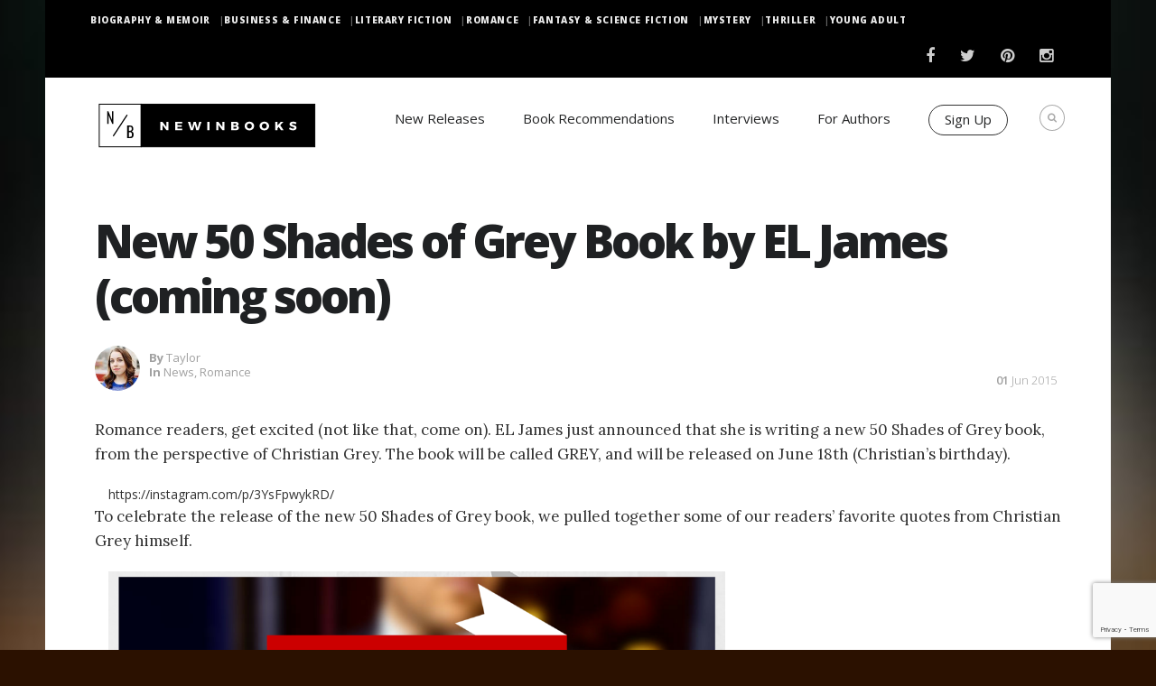

--- FILE ---
content_type: text/html; charset=UTF-8
request_url: https://www.newinbooks.com/new-50-shades-of-grey-book-by-el-james-coming-soon/
body_size: 20047
content:
 <!DOCTYPE html>
<!--[if (gte IE 9)|!(IE)]><!--><html dir="ltr" lang="en-US" prefix="og: https://ogp.me/ns#"> <!--<![endif]-->
<head>

    <!-- Basic Page Needs
    ================================================== -->
    <meta charset="UTF-8">
    
            <meta name="description" content="New 50 Shades of Grey Book by EL James (coming soon)">
        <meta name="keywords" content="" />
        <meta name="author" content="NewInBooks">


    <!-- Mobile Specific Metas
    ================================================== -->
            <meta name="viewport" content="width=device-width, initial-scale=1, maximum-scale=1">
    

    <!-- Modernizer
    ================================================== -->

    <!--[if lt IE 9]>
    <script src="https://www.newinbooks.com/wp-content/themes/blogit-wp/js/modernizr.custom.11889.js" type="text/javascript"></script>
    <script src="https://www.newinbooks.com/wp-content/themes/blogit-wp/js/respond.js" type="text/javascript"></script>
    <![endif]-->
    <!-- HTML5 Shiv events (end)-->
    <!-- MEGA MENU -->


    <!-- Apple Icons
    ================================================== -->

    
    


    <!-- Favicons
    ================================================== -->
            <link rel="shortcut icon" href="https://www.newinbooks.com/wp-content/uploads/sites/9/2016/04/just-sqaure-48px-x-48px-1.gif">
    
    <!-- CSS + JS
    ================================================== -->

    <!-- Google Tag Manager 
    <script>(function(w,d,s,l,i){w[l]=w[l]||[];w[l].push({'gtm.start':
                new Date().getTime(),event:'gtm.js'});var f=d.getElementsByTagName(s)[0],
            j=d.createElement(s),dl=l!='dataLayer'?'&l='+l:'';j.async=true;j.src=
            'https://www.googletagmanager.com/gtm.js?id='+i+dl;f.parentNode.insertBefore(j,f);
        })(window,document,'script','dataLayer','GTM-MVD3C9N');</script>
    
    End Google Tag Manager -->

    <!-- Anti-flicker snippet (recommended) -->
    <style>.async-hide { opacity: 0 !important} </style>
    <script>(function(a,s,y,n,c,h,i,d,e){s.className+=' '+y;h.start=1*new Date;
            h.end=i=function(){s.className=s.className.replace(RegExp(' ?'+y),'')};
            (a[n]=a[n]||[]).hide=h;setTimeout(function(){i();h.end=null},c);h.timeout=c;
        })(window,document.documentElement,'async-hide','dataLayer',4000,
            {'GTM-MVD3C9N':true});</script>
    <!-- End Anti-flicker snippet -->

    
		<!-- All in One SEO Pro 4.5.6 - aioseo.com -->
		<title>New 50 Shades of Grey Book by EL James (coming soon) | NewInBooks</title>
		<meta name="description" content="Romance readers, get excited (not like that, come on). EL James just announced that she is writing a new 50 Shades of Grey book, from the perspective of Christian Grey. The book will be called GREY, and will be released on June 18th (Christian&#039;s birthday). https://instagram.com/p/3YsFpwykRD/ To celebrate the release of the new 50 Shades of" />
		<meta name="robots" content="max-image-preview:large" />
		<meta name="google-site-verification" content="6JS35J-SosJQnTApLS2U5MHbSgW_gPv1_XzOb-607XI" />
		<meta name="msvalidate.01" content="3F941C4ACEC87E99FDEEAAF1451226D5" />
		<meta name="p:domain_verify" content="6e540cf0637471e7c7f22dd120138a75" />
		<meta name="yandex-verification" content="744c20d165bb129d" />
		<link rel="canonical" href="https://www.newinbooks.com/new-50-shades-of-grey-book-by-el-james-coming-soon/" />
		<meta name="generator" content="All in One SEO Pro (AIOSEO) 4.5.6" />
		<meta property="og:locale" content="en_US" />
		<meta property="og:site_name" content="NewInBooks" />
		<meta property="og:type" content="article" />
		<meta property="og:title" content="New 50 Shades of Grey Book by EL James (coming soon) | NewInBooks" />
		<meta property="og:description" content="Romance readers, get excited (not like that, come on). EL James just announced that she is writing a new 50 Shades of Grey book, from the perspective of Christian Grey. The book will be called GREY, and will be released on June 18th (Christian&#039;s birthday). https://instagram.com/p/3YsFpwykRD/ To celebrate the release of the new 50 Shades of" />
		<meta property="og:url" content="https://www.newinbooks.com/new-50-shades-of-grey-book-by-el-james-coming-soon/" />
		<meta property="article:published_time" content="2015-06-01T20:51:25+00:00" />
		<meta property="article:modified_time" content="2015-10-14T21:08:25+00:00" />
		<meta property="article:publisher" content="https://www.facebook.com/NewInBooks/" />
		<meta name="twitter:card" content="summary_large_image" />
		<meta name="twitter:site" content="@NewInBooks" />
		<meta name="twitter:title" content="New 50 Shades of Grey Book by EL James (coming soon) | NewInBooks" />
		<meta name="twitter:description" content="Romance readers, get excited (not like that, come on). EL James just announced that she is writing a new 50 Shades of Grey book, from the perspective of Christian Grey. The book will be called GREY, and will be released on June 18th (Christian&#039;s birthday). https://instagram.com/p/3YsFpwykRD/ To celebrate the release of the new 50 Shades of" />
		<meta name="twitter:creator" content="@NewInBooks" />
		<meta name="twitter:label1" content="Written by" />
		<meta name="twitter:data1" content="Taylor" />
		<meta name="twitter:label2" content="Est. reading time" />
		<meta name="twitter:data2" content="2 minutes" />
		<script type="application/ld+json" class="aioseo-schema">
			{"@context":"https:\/\/schema.org","@graph":[{"@type":"Article","@id":"https:\/\/www.newinbooks.com\/new-50-shades-of-grey-book-by-el-james-coming-soon\/#article","name":"New 50 Shades of Grey Book by EL James (coming soon) | NewInBooks","headline":"New 50 Shades of Grey Book by EL James (coming soon)","author":{"@id":"https:\/\/www.newinbooks.com\/author\/taylor\/#author"},"publisher":{"@id":"https:\/\/www.newinbooks.com\/#organization"},"image":{"@type":"ImageObject","url":"https:\/\/www.newinbooks.com\/wp-content\/uploads\/sites\/9\/2015\/06\/new-50-shades-of-grey-book.jpg","width":1000,"height":350},"datePublished":"2015-06-01T20:51:25-04:00","dateModified":"2015-10-14T17:08:25-04:00","inLanguage":"en-US","mainEntityOfPage":{"@id":"https:\/\/www.newinbooks.com\/new-50-shades-of-grey-book-by-el-james-coming-soon\/#webpage"},"isPartOf":{"@id":"https:\/\/www.newinbooks.com\/new-50-shades-of-grey-book-by-el-james-coming-soon\/#webpage"},"articleSection":"News, Romance"},{"@type":"BreadcrumbList","@id":"https:\/\/www.newinbooks.com\/new-50-shades-of-grey-book-by-el-james-coming-soon\/#breadcrumblist","itemListElement":[{"@type":"ListItem","@id":"https:\/\/www.newinbooks.com\/#listItem","position":1,"name":"Home","item":"https:\/\/www.newinbooks.com\/","nextItem":"https:\/\/www.newinbooks.com\/new-50-shades-of-grey-book-by-el-james-coming-soon\/#listItem"},{"@type":"ListItem","@id":"https:\/\/www.newinbooks.com\/new-50-shades-of-grey-book-by-el-james-coming-soon\/#listItem","position":2,"name":"New 50 Shades of Grey Book by EL James (coming soon)","previousItem":"https:\/\/www.newinbooks.com\/#listItem"}]},{"@type":"Organization","@id":"https:\/\/www.newinbooks.com\/#organization","name":"New In Books","url":"https:\/\/www.newinbooks.com\/","logo":{"@type":"ImageObject","url":"http:\/\/newinbooks.com\/wp-content\/uploads\/sites\/9\/2015\/09\/Horizontal-Full-NIB-Logo.gif","@id":"https:\/\/www.newinbooks.com\/new-50-shades-of-grey-book-by-el-james-coming-soon\/#organizationLogo"},"image":{"@id":"https:\/\/www.newinbooks.com\/#organizationLogo"},"sameAs":["https:\/\/www.facebook.com\/NewInBooks\/","https:\/\/twitter.com\/NewInBooks","https:\/\/instagram.com\/newinbooks\/","https:\/\/www.pinterest.com\/newinbooks\/"]},{"@type":"Person","@id":"https:\/\/www.newinbooks.com\/author\/taylor\/#author","url":"https:\/\/www.newinbooks.com\/author\/taylor\/","name":"Taylor","image":{"@type":"ImageObject","@id":"https:\/\/www.newinbooks.com\/new-50-shades-of-grey-book-by-el-james-coming-soon\/#authorImage","url":"https:\/\/secure.gravatar.com\/avatar\/be97ad7f9a5e06f990492ab743583ba1?s=96&d=mm&r=g","width":96,"height":96,"caption":"Taylor"}},{"@type":"WebPage","@id":"https:\/\/www.newinbooks.com\/new-50-shades-of-grey-book-by-el-james-coming-soon\/#webpage","url":"https:\/\/www.newinbooks.com\/new-50-shades-of-grey-book-by-el-james-coming-soon\/","name":"New 50 Shades of Grey Book by EL James (coming soon) | NewInBooks","description":"Romance readers, get excited (not like that, come on). EL James just announced that she is writing a new 50 Shades of Grey book, from the perspective of Christian Grey. The book will be called GREY, and will be released on June 18th (Christian's birthday). https:\/\/instagram.com\/p\/3YsFpwykRD\/ To celebrate the release of the new 50 Shades of","inLanguage":"en-US","isPartOf":{"@id":"https:\/\/www.newinbooks.com\/#website"},"breadcrumb":{"@id":"https:\/\/www.newinbooks.com\/new-50-shades-of-grey-book-by-el-james-coming-soon\/#breadcrumblist"},"author":{"@id":"https:\/\/www.newinbooks.com\/author\/taylor\/#author"},"creator":{"@id":"https:\/\/www.newinbooks.com\/author\/taylor\/#author"},"image":{"@type":"ImageObject","url":"https:\/\/www.newinbooks.com\/wp-content\/uploads\/sites\/9\/2015\/06\/new-50-shades-of-grey-book.jpg","@id":"https:\/\/www.newinbooks.com\/new-50-shades-of-grey-book-by-el-james-coming-soon\/#mainImage","width":1000,"height":350},"primaryImageOfPage":{"@id":"https:\/\/www.newinbooks.com\/new-50-shades-of-grey-book-by-el-james-coming-soon\/#mainImage"},"datePublished":"2015-06-01T20:51:25-04:00","dateModified":"2015-10-14T17:08:25-04:00"},{"@type":"WebSite","@id":"https:\/\/www.newinbooks.com\/#website","url":"https:\/\/www.newinbooks.com\/","name":"NewInBooks","description":"Answering the Age old question - What are you reading?","inLanguage":"en-US","publisher":{"@id":"https:\/\/www.newinbooks.com\/#organization"}}]}
		</script>
		<!-- All in One SEO Pro -->

<link rel='dns-prefetch' href='//fonts.googleapis.com' />
<link rel='dns-prefetch' href='//v0.wordpress.com' />
<link href='https://fonts.gstatic.com' crossorigin rel='preconnect' />
<link rel="alternate" type="application/rss+xml" title="NewInBooks &raquo; Feed" href="https://www.newinbooks.com/feed/" />
<link rel="alternate" type="application/rss+xml" title="NewInBooks &raquo; Comments Feed" href="https://www.newinbooks.com/comments/feed/" />
<link rel="alternate" type="application/rss+xml" title="NewInBooks &raquo; New 50 Shades of Grey Book by EL James (coming soon) Comments Feed" href="https://www.newinbooks.com/new-50-shades-of-grey-book-by-el-james-coming-soon/feed/" />
<script type="text/javascript">
/* <![CDATA[ */
window._wpemojiSettings = {"baseUrl":"https:\/\/s.w.org\/images\/core\/emoji\/15.0.3\/72x72\/","ext":".png","svgUrl":"https:\/\/s.w.org\/images\/core\/emoji\/15.0.3\/svg\/","svgExt":".svg","source":{"concatemoji":"https:\/\/www.newinbooks.com\/wp-includes\/js\/wp-emoji-release.min.js?ver=6.5.7"}};
/*! This file is auto-generated */
!function(i,n){var o,s,e;function c(e){try{var t={supportTests:e,timestamp:(new Date).valueOf()};sessionStorage.setItem(o,JSON.stringify(t))}catch(e){}}function p(e,t,n){e.clearRect(0,0,e.canvas.width,e.canvas.height),e.fillText(t,0,0);var t=new Uint32Array(e.getImageData(0,0,e.canvas.width,e.canvas.height).data),r=(e.clearRect(0,0,e.canvas.width,e.canvas.height),e.fillText(n,0,0),new Uint32Array(e.getImageData(0,0,e.canvas.width,e.canvas.height).data));return t.every(function(e,t){return e===r[t]})}function u(e,t,n){switch(t){case"flag":return n(e,"\ud83c\udff3\ufe0f\u200d\u26a7\ufe0f","\ud83c\udff3\ufe0f\u200b\u26a7\ufe0f")?!1:!n(e,"\ud83c\uddfa\ud83c\uddf3","\ud83c\uddfa\u200b\ud83c\uddf3")&&!n(e,"\ud83c\udff4\udb40\udc67\udb40\udc62\udb40\udc65\udb40\udc6e\udb40\udc67\udb40\udc7f","\ud83c\udff4\u200b\udb40\udc67\u200b\udb40\udc62\u200b\udb40\udc65\u200b\udb40\udc6e\u200b\udb40\udc67\u200b\udb40\udc7f");case"emoji":return!n(e,"\ud83d\udc26\u200d\u2b1b","\ud83d\udc26\u200b\u2b1b")}return!1}function f(e,t,n){var r="undefined"!=typeof WorkerGlobalScope&&self instanceof WorkerGlobalScope?new OffscreenCanvas(300,150):i.createElement("canvas"),a=r.getContext("2d",{willReadFrequently:!0}),o=(a.textBaseline="top",a.font="600 32px Arial",{});return e.forEach(function(e){o[e]=t(a,e,n)}),o}function t(e){var t=i.createElement("script");t.src=e,t.defer=!0,i.head.appendChild(t)}"undefined"!=typeof Promise&&(o="wpEmojiSettingsSupports",s=["flag","emoji"],n.supports={everything:!0,everythingExceptFlag:!0},e=new Promise(function(e){i.addEventListener("DOMContentLoaded",e,{once:!0})}),new Promise(function(t){var n=function(){try{var e=JSON.parse(sessionStorage.getItem(o));if("object"==typeof e&&"number"==typeof e.timestamp&&(new Date).valueOf()<e.timestamp+604800&&"object"==typeof e.supportTests)return e.supportTests}catch(e){}return null}();if(!n){if("undefined"!=typeof Worker&&"undefined"!=typeof OffscreenCanvas&&"undefined"!=typeof URL&&URL.createObjectURL&&"undefined"!=typeof Blob)try{var e="postMessage("+f.toString()+"("+[JSON.stringify(s),u.toString(),p.toString()].join(",")+"));",r=new Blob([e],{type:"text/javascript"}),a=new Worker(URL.createObjectURL(r),{name:"wpTestEmojiSupports"});return void(a.onmessage=function(e){c(n=e.data),a.terminate(),t(n)})}catch(e){}c(n=f(s,u,p))}t(n)}).then(function(e){for(var t in e)n.supports[t]=e[t],n.supports.everything=n.supports.everything&&n.supports[t],"flag"!==t&&(n.supports.everythingExceptFlag=n.supports.everythingExceptFlag&&n.supports[t]);n.supports.everythingExceptFlag=n.supports.everythingExceptFlag&&!n.supports.flag,n.DOMReady=!1,n.readyCallback=function(){n.DOMReady=!0}}).then(function(){return e}).then(function(){var e;n.supports.everything||(n.readyCallback(),(e=n.source||{}).concatemoji?t(e.concatemoji):e.wpemoji&&e.twemoji&&(t(e.twemoji),t(e.wpemoji)))}))}((window,document),window._wpemojiSettings);
/* ]]> */
</script>
<link rel='stylesheet' id='rh_columns-css' href='https://www.newinbooks.com/wp-content/plugins/righthere-visual-columns/editorplugin/css/rh_columns.css?ver=1.0.2' type='text/css' media='all' />
<!-- `jetpack_related-posts` is included in the concatenated jetpack.css -->
<style id='wp-emoji-styles-inline-css' type='text/css'>

	img.wp-smiley, img.emoji {
		display: inline !important;
		border: none !important;
		box-shadow: none !important;
		height: 1em !important;
		width: 1em !important;
		margin: 0 0.07em !important;
		vertical-align: -0.1em !important;
		background: none !important;
		padding: 0 !important;
	}
</style>
<link rel='stylesheet' id='wp-block-library-css' href='https://www.newinbooks.com/wp-includes/css/dist/block-library/style.min.css?ver=6.5.7' type='text/css' media='all' />
<style id='wp-block-library-inline-css' type='text/css'>
.has-text-align-justify{text-align:justify;}
</style>
<link rel='stylesheet' id='mediaelement-css' href='https://www.newinbooks.com/wp-includes/js/mediaelement/mediaelementplayer-legacy.min.css?ver=4.2.17' type='text/css' media='all' />
<link rel='stylesheet' id='wp-mediaelement-css' href='https://www.newinbooks.com/wp-includes/js/mediaelement/wp-mediaelement.min.css?ver=6.5.7' type='text/css' media='all' />
<style id='classic-theme-styles-inline-css' type='text/css'>
/*! This file is auto-generated */
.wp-block-button__link{color:#fff;background-color:#32373c;border-radius:9999px;box-shadow:none;text-decoration:none;padding:calc(.667em + 2px) calc(1.333em + 2px);font-size:1.125em}.wp-block-file__button{background:#32373c;color:#fff;text-decoration:none}
</style>
<style id='global-styles-inline-css' type='text/css'>
body{--wp--preset--color--black: #000000;--wp--preset--color--cyan-bluish-gray: #abb8c3;--wp--preset--color--white: #ffffff;--wp--preset--color--pale-pink: #f78da7;--wp--preset--color--vivid-red: #cf2e2e;--wp--preset--color--luminous-vivid-orange: #ff6900;--wp--preset--color--luminous-vivid-amber: #fcb900;--wp--preset--color--light-green-cyan: #7bdcb5;--wp--preset--color--vivid-green-cyan: #00d084;--wp--preset--color--pale-cyan-blue: #8ed1fc;--wp--preset--color--vivid-cyan-blue: #0693e3;--wp--preset--color--vivid-purple: #9b51e0;--wp--preset--gradient--vivid-cyan-blue-to-vivid-purple: linear-gradient(135deg,rgba(6,147,227,1) 0%,rgb(155,81,224) 100%);--wp--preset--gradient--light-green-cyan-to-vivid-green-cyan: linear-gradient(135deg,rgb(122,220,180) 0%,rgb(0,208,130) 100%);--wp--preset--gradient--luminous-vivid-amber-to-luminous-vivid-orange: linear-gradient(135deg,rgba(252,185,0,1) 0%,rgba(255,105,0,1) 100%);--wp--preset--gradient--luminous-vivid-orange-to-vivid-red: linear-gradient(135deg,rgba(255,105,0,1) 0%,rgb(207,46,46) 100%);--wp--preset--gradient--very-light-gray-to-cyan-bluish-gray: linear-gradient(135deg,rgb(238,238,238) 0%,rgb(169,184,195) 100%);--wp--preset--gradient--cool-to-warm-spectrum: linear-gradient(135deg,rgb(74,234,220) 0%,rgb(151,120,209) 20%,rgb(207,42,186) 40%,rgb(238,44,130) 60%,rgb(251,105,98) 80%,rgb(254,248,76) 100%);--wp--preset--gradient--blush-light-purple: linear-gradient(135deg,rgb(255,206,236) 0%,rgb(152,150,240) 100%);--wp--preset--gradient--blush-bordeaux: linear-gradient(135deg,rgb(254,205,165) 0%,rgb(254,45,45) 50%,rgb(107,0,62) 100%);--wp--preset--gradient--luminous-dusk: linear-gradient(135deg,rgb(255,203,112) 0%,rgb(199,81,192) 50%,rgb(65,88,208) 100%);--wp--preset--gradient--pale-ocean: linear-gradient(135deg,rgb(255,245,203) 0%,rgb(182,227,212) 50%,rgb(51,167,181) 100%);--wp--preset--gradient--electric-grass: linear-gradient(135deg,rgb(202,248,128) 0%,rgb(113,206,126) 100%);--wp--preset--gradient--midnight: linear-gradient(135deg,rgb(2,3,129) 0%,rgb(40,116,252) 100%);--wp--preset--font-size--small: 13px;--wp--preset--font-size--medium: 20px;--wp--preset--font-size--large: 36px;--wp--preset--font-size--x-large: 42px;--wp--preset--spacing--20: 0.44rem;--wp--preset--spacing--30: 0.67rem;--wp--preset--spacing--40: 1rem;--wp--preset--spacing--50: 1.5rem;--wp--preset--spacing--60: 2.25rem;--wp--preset--spacing--70: 3.38rem;--wp--preset--spacing--80: 5.06rem;--wp--preset--shadow--natural: 6px 6px 9px rgba(0, 0, 0, 0.2);--wp--preset--shadow--deep: 12px 12px 50px rgba(0, 0, 0, 0.4);--wp--preset--shadow--sharp: 6px 6px 0px rgba(0, 0, 0, 0.2);--wp--preset--shadow--outlined: 6px 6px 0px -3px rgba(255, 255, 255, 1), 6px 6px rgba(0, 0, 0, 1);--wp--preset--shadow--crisp: 6px 6px 0px rgba(0, 0, 0, 1);}:where(.is-layout-flex){gap: 0.5em;}:where(.is-layout-grid){gap: 0.5em;}body .is-layout-flex{display: flex;}body .is-layout-flex{flex-wrap: wrap;align-items: center;}body .is-layout-flex > *{margin: 0;}body .is-layout-grid{display: grid;}body .is-layout-grid > *{margin: 0;}:where(.wp-block-columns.is-layout-flex){gap: 2em;}:where(.wp-block-columns.is-layout-grid){gap: 2em;}:where(.wp-block-post-template.is-layout-flex){gap: 1.25em;}:where(.wp-block-post-template.is-layout-grid){gap: 1.25em;}.has-black-color{color: var(--wp--preset--color--black) !important;}.has-cyan-bluish-gray-color{color: var(--wp--preset--color--cyan-bluish-gray) !important;}.has-white-color{color: var(--wp--preset--color--white) !important;}.has-pale-pink-color{color: var(--wp--preset--color--pale-pink) !important;}.has-vivid-red-color{color: var(--wp--preset--color--vivid-red) !important;}.has-luminous-vivid-orange-color{color: var(--wp--preset--color--luminous-vivid-orange) !important;}.has-luminous-vivid-amber-color{color: var(--wp--preset--color--luminous-vivid-amber) !important;}.has-light-green-cyan-color{color: var(--wp--preset--color--light-green-cyan) !important;}.has-vivid-green-cyan-color{color: var(--wp--preset--color--vivid-green-cyan) !important;}.has-pale-cyan-blue-color{color: var(--wp--preset--color--pale-cyan-blue) !important;}.has-vivid-cyan-blue-color{color: var(--wp--preset--color--vivid-cyan-blue) !important;}.has-vivid-purple-color{color: var(--wp--preset--color--vivid-purple) !important;}.has-black-background-color{background-color: var(--wp--preset--color--black) !important;}.has-cyan-bluish-gray-background-color{background-color: var(--wp--preset--color--cyan-bluish-gray) !important;}.has-white-background-color{background-color: var(--wp--preset--color--white) !important;}.has-pale-pink-background-color{background-color: var(--wp--preset--color--pale-pink) !important;}.has-vivid-red-background-color{background-color: var(--wp--preset--color--vivid-red) !important;}.has-luminous-vivid-orange-background-color{background-color: var(--wp--preset--color--luminous-vivid-orange) !important;}.has-luminous-vivid-amber-background-color{background-color: var(--wp--preset--color--luminous-vivid-amber) !important;}.has-light-green-cyan-background-color{background-color: var(--wp--preset--color--light-green-cyan) !important;}.has-vivid-green-cyan-background-color{background-color: var(--wp--preset--color--vivid-green-cyan) !important;}.has-pale-cyan-blue-background-color{background-color: var(--wp--preset--color--pale-cyan-blue) !important;}.has-vivid-cyan-blue-background-color{background-color: var(--wp--preset--color--vivid-cyan-blue) !important;}.has-vivid-purple-background-color{background-color: var(--wp--preset--color--vivid-purple) !important;}.has-black-border-color{border-color: var(--wp--preset--color--black) !important;}.has-cyan-bluish-gray-border-color{border-color: var(--wp--preset--color--cyan-bluish-gray) !important;}.has-white-border-color{border-color: var(--wp--preset--color--white) !important;}.has-pale-pink-border-color{border-color: var(--wp--preset--color--pale-pink) !important;}.has-vivid-red-border-color{border-color: var(--wp--preset--color--vivid-red) !important;}.has-luminous-vivid-orange-border-color{border-color: var(--wp--preset--color--luminous-vivid-orange) !important;}.has-luminous-vivid-amber-border-color{border-color: var(--wp--preset--color--luminous-vivid-amber) !important;}.has-light-green-cyan-border-color{border-color: var(--wp--preset--color--light-green-cyan) !important;}.has-vivid-green-cyan-border-color{border-color: var(--wp--preset--color--vivid-green-cyan) !important;}.has-pale-cyan-blue-border-color{border-color: var(--wp--preset--color--pale-cyan-blue) !important;}.has-vivid-cyan-blue-border-color{border-color: var(--wp--preset--color--vivid-cyan-blue) !important;}.has-vivid-purple-border-color{border-color: var(--wp--preset--color--vivid-purple) !important;}.has-vivid-cyan-blue-to-vivid-purple-gradient-background{background: var(--wp--preset--gradient--vivid-cyan-blue-to-vivid-purple) !important;}.has-light-green-cyan-to-vivid-green-cyan-gradient-background{background: var(--wp--preset--gradient--light-green-cyan-to-vivid-green-cyan) !important;}.has-luminous-vivid-amber-to-luminous-vivid-orange-gradient-background{background: var(--wp--preset--gradient--luminous-vivid-amber-to-luminous-vivid-orange) !important;}.has-luminous-vivid-orange-to-vivid-red-gradient-background{background: var(--wp--preset--gradient--luminous-vivid-orange-to-vivid-red) !important;}.has-very-light-gray-to-cyan-bluish-gray-gradient-background{background: var(--wp--preset--gradient--very-light-gray-to-cyan-bluish-gray) !important;}.has-cool-to-warm-spectrum-gradient-background{background: var(--wp--preset--gradient--cool-to-warm-spectrum) !important;}.has-blush-light-purple-gradient-background{background: var(--wp--preset--gradient--blush-light-purple) !important;}.has-blush-bordeaux-gradient-background{background: var(--wp--preset--gradient--blush-bordeaux) !important;}.has-luminous-dusk-gradient-background{background: var(--wp--preset--gradient--luminous-dusk) !important;}.has-pale-ocean-gradient-background{background: var(--wp--preset--gradient--pale-ocean) !important;}.has-electric-grass-gradient-background{background: var(--wp--preset--gradient--electric-grass) !important;}.has-midnight-gradient-background{background: var(--wp--preset--gradient--midnight) !important;}.has-small-font-size{font-size: var(--wp--preset--font-size--small) !important;}.has-medium-font-size{font-size: var(--wp--preset--font-size--medium) !important;}.has-large-font-size{font-size: var(--wp--preset--font-size--large) !important;}.has-x-large-font-size{font-size: var(--wp--preset--font-size--x-large) !important;}
.wp-block-navigation a:where(:not(.wp-element-button)){color: inherit;}
:where(.wp-block-post-template.is-layout-flex){gap: 1.25em;}:where(.wp-block-post-template.is-layout-grid){gap: 1.25em;}
:where(.wp-block-columns.is-layout-flex){gap: 2em;}:where(.wp-block-columns.is-layout-grid){gap: 2em;}
.wp-block-pullquote{font-size: 1.5em;line-height: 1.6;}
</style>
<link rel='stylesheet' id='easy_author_image-css' href='https://www.newinbooks.com/wp-content/plugins/easy-author-image/css/easy-author-image.css?ver=6.5.7' type='text/css' media='all' />
<link rel='stylesheet' id='main-style-css' href='https://www.newinbooks.com/wp-content/cache/busting/9/wp-content/themes/blogit-wp/css/master-min.css' type='text/css' media='all' />
<link rel='stylesheet' id='webnus-dynamic-styles-css' href='https://www.newinbooks.com/wp-content/themes/blogit-wp/css/dyncss.css?ver=6.5.7' type='text/css' media='all' />
<style id='webnus-dynamic-styles-inline-css' type='text/css'>
h1, h2, h3, h4, h5, h6 { font-family: Open Sans;}body { font-family: Open Sans;}#footer { background-color:#0c0c0c; }.footbot { background-color:#686868; }
</style>
<link rel='stylesheet' id='google_fonts_css-css' href='http://fonts.googleapis.com/css?family=Open+Sans%3A300%2C400%2C600%2C700&#038;ver=6.5.7' type='text/css' media='all' />
<link rel='stylesheet' id='gfont-style-css' href='https://fonts.googleapis.com/css?family=Open+Sans%3A400italic%2C400%2C300%2C600%2C700%2C800%7CLora%3A400italic%2C400%2C700%2C700italic%7COswald%3A400%2C300%7CNews+Cycle%3A400%2C700&#038;ver=6.5.7' type='text/css' media='all' />
<link rel='stylesheet' id='popup-maker-site-css' href='//www.newinbooks.com/wp-content/uploads/sites/9/pum/pum-site-styles-9.css?generated=1647260238&#038;ver=1.16.4' type='text/css' media='all' />
<link rel='stylesheet' id='parent-style-css' href='https://www.newinbooks.com/wp-content/themes/blogit-wp/style.css?6971f25ce2782&#038;ver=6.5.7' type='text/css' media='all' />
<link rel='stylesheet' id='child-style-css' href='https://www.newinbooks.com/wp-content/themes/blogit_child_theme/style.css?ver=6.5.7' type='text/css' media='all' />
<!-- `sharedaddy` is included in the concatenated jetpack.css -->
<link rel='stylesheet' id='social-logos-css' href='https://www.newinbooks.com/wp-content/plugins/jetpack/_inc/social-logos/social-logos.min.css?ver=10.7.1' type='text/css' media='all' />
<link rel='stylesheet' id='jetpack_css-css' href='https://www.newinbooks.com/wp-content/plugins/jetpack/css/jetpack.css?ver=10.7.1' type='text/css' media='all' />
<script type="text/javascript" id="jetpack_related-posts-js-extra">
/* <![CDATA[ */
var related_posts_js_options = {"post_heading":"h4"};
/* ]]> */
</script>
<script type="text/javascript" src="https://www.newinbooks.com/wp-content/plugins/jetpack/_inc/build/related-posts/related-posts.min.js?ver=20211209" id="jetpack_related-posts-js"></script>
<script type="text/javascript" src="https://www.newinbooks.com/wp-includes/js/jquery/jquery.min.js?ver=3.7.1" id="jquery-core-js"></script>
<script type="text/javascript" src="https://www.newinbooks.com/wp-includes/js/jquery/jquery-migrate.min.js?ver=3.4.1" id="jquery-migrate-js"></script>
<script type="text/javascript" src="https://www.newinbooks.com/wp-content/plugins/wwm-impressions/wwm-impressions.js?ver=1.0.0" id="wwm-impressions-js"></script>
<script type="text/javascript" src="https://www.newinbooks.com/wp-content/plugins/wwm-utm-for-forms//scripts/vendor/store-js-v2.0.12.js?ver=2.0.12" id="store-js-js"></script>
<script type="text/javascript" src="https://www.newinbooks.com/wp-content/plugins/wwm-utm-for-forms//scripts/vendor/url-search-params-polyfill-v7.0.0.js?ver=7.0.0" id="url-search-params-polyfill-js"></script>
<script type="text/javascript" src="https://www.newinbooks.com/wp-content/plugins/wwm-utm-for-forms/wwm-utm-for-forms.js?ver=1.0.3" id="wwm-utm-for-forms-js"></script>
<link rel="https://api.w.org/" href="https://www.newinbooks.com/wp-json/" /><link rel="alternate" type="application/json" href="https://www.newinbooks.com/wp-json/wp/v2/posts/4009" /><link rel="EditURI" type="application/rsd+xml" title="RSD" href="https://www.newinbooks.com/xmlrpc.php?rsd" />
<link rel='shortlink' href='https://wp.me/p5VeLX-12F' />
<link rel="alternate" type="application/json+oembed" href="https://www.newinbooks.com/wp-json/oembed/1.0/embed?url=https%3A%2F%2Fwww.newinbooks.com%2Fnew-50-shades-of-grey-book-by-el-james-coming-soon%2F" />
<link rel="alternate" type="text/xml+oembed" href="https://www.newinbooks.com/wp-json/oembed/1.0/embed?url=https%3A%2F%2Fwww.newinbooks.com%2Fnew-50-shades-of-grey-book-by-el-james-coming-soon%2F&#038;format=xml" />
<!-- Google Tag Manager -->
    <script>(function(w,d,s,l,i){w[l]=w[l]||[];w[l].push({'gtm.start':
                new Date().getTime(),event:'gtm.js'});var f=d.getElementsByTagName(s)[0],
            j=d.createElement(s),dl=l!='dataLayer'?'&l='+l:'';j.async=true;j.src=
            'https://www.googletagmanager.com/gtm.js?id='+i+dl;f.parentNode.insertBefore(j,f);
        })(window,document,'script','dataLayer','GTM-MVD3C9N');</script>
    <!-- End Google Tag Manager -->
<!-- Google Tag Manager (noscript) -->
<noscript>
    <iframe
        src="https://www.googletagmanager.com/ns.html?id=GTM-MVD3C9N"
        height="0" width="0" style="display:none;visibility:hidden">
    </iframe>
</noscript>
<!-- End Google Tag Manager (noscript) -->
<script src="https://js.gleam.io/oi-wsid17la3.js" async="async"></script><script type="text/javascript">document.documentElement.className += " js";</script>
<style type='text/css'>img#wpstats{display:none}</style>
			<script type="text/javascript">
			/* <![CDATA[ */
				var sf_position = '0';
				var sf_templates = "<a href=\"{search_url_escaped}\"><span class=\"sf_text\">See more results for \"{search_value}\"<\/span><span class=\"sf_small\">Displaying top {total} results<\/span><\/a>";
				var sf_input = '.live-search';
				jQuery(document).ready(function(){
					jQuery(sf_input).ajaxyLiveSearch({"expand":false,"searchUrl":"https:\/\/www.newinbooks.com\/?s=%s","text":"Search","delay":500,"iwidth":180,"width":315,"ajaxUrl":"https:\/\/www.newinbooks.com\/wp-admin\/admin-ajax.php","rtl":0});
					jQuery(".sf_ajaxy-selective-input").keyup(function() {
						var width = jQuery(this).val().length * 8;
						if(width < 50) {
							width = 50;
						}
						jQuery(this).width(width);
					});
					jQuery(".sf_ajaxy-selective-search").click(function() {
						jQuery(this).find(".sf_ajaxy-selective-input").focus();
					});
					jQuery(".sf_ajaxy-selective-close").click(function() {
						jQuery(this).parent().remove();
					});
				});
			/* ]]> */
		</script>
		<style type="text/css" media="screen">body{ background-color:#2b1100; background-image:url('https://www.newinbooks.com/wp-content/uploads/sites/9/2016/04/fantasy-booksbg-300x150-1.jpg'); background-repeat:no-repeat; background-size:100% auto; background-size:cover;-webkit-background-size: cover;
										  -moz-background-size: cover;
										  -o-background-size: cover; background-attachment:fixed;
										  background-position:center;  } </style><!-- Facebook Pixel Code -->
<script>
!function(f,b,e,v,n,t,s){if(f.fbq)return;n=f.fbq=function(){n.callMethod?
n.callMethod.apply(n,arguments):n.queue.push(arguments)};if(!f._fbq)f._fbq=n;
n.push=n;n.loaded=!0;n.version='2.0';n.queue=[];t=b.createElement(e);t.async=!0;
t.src=v;s=b.getElementsByTagName(e)[0];s.parentNode.insertBefore(t,s)}(window,
document,'script','https://connect.facebook.net/en_US/fbevents.js');
fbq('init', '538094126348616');
fbq('track', 'PageView');
</script>
<noscript><img height="1" width="1" style="display:none"
src="https://www.facebook.com/tr?id=538094126348616&ev=PageView&noscript=1"
/></noscript>
<!-- DO NOT MODIFY -->
<!-- End Facebook Pixel Code -->

<meta property="fb:pages" content="766621610120529" />

<!-- Begin Pinterest Pixel Code -->

<script type="text/javascript">
!function(e){if(!window.pintrk){window.pintrk=function(){window.pintrk.queue.push(Array.prototype.slice.call(arguments))};var n=window.pintrk;n.queue=[],n.version="3.0";var t=document.createElement("script");t.async=!0,t.src=e;var r=document.getElementsByTagName("script")[0];r.parentNode.insertBefore(t,r)}}("https://s.pinimg.com/ct/core.js");

pintrk('load','2612376120727');
pintrk('page', {
page_name: 'My Page',
page_category: 'My Page Category'
});
</script>
<noscript>
<img height="1" width="1" style="display:none;" alt=""
src="https://ct.pinterest.com/v3/?tid=2612376120727&noscript=1" />
</noscript>
<!-- End Pinterest Pixel Code -->

<!-- SailThru Tracking Script-->
<script src="https://ak.sail-horizon.com/spm/spm.v1.min.js"></script>
<script>Sailthru.init({ customerId: '8faacd19f059be5e173e614bffc432a9' });</script>

<!-- END SailThru Tracking Script-->


<meta property="og:title" content="New 50 Shades of Grey Book by EL James (coming soon)" />
<meta property="og:type" content="article" />
<meta property="og:image" content="http://newinbooks.com/wp-content/uploads/sites/9/2015/06/new-50-shades-of-grey-book.jpg" />
<meta property="og:url" content="https://www.newinbooks.com/new-50-shades-of-grey-book-by-el-james-coming-soon/" />
<meta property="og:description" content="Romance readers, get excited (not like that, come on). EL James just announced that she is writing a new 50 Shades of Grey book, from the perspective of Christian Grey. The book will be called GREY, and will be released on June 18th (Christian&#8217;s birthday). To celebrate the release of the... Read More" />
<meta property="og:site_name" content="NewInBooks" />
<meta name="generator" content="Powered by Visual Composer - drag and drop page builder for WordPress."/>
<!--[if IE 8]><link rel="stylesheet" type="text/css" href="https://www.newinbooks.com/wp-content/plugins/js_composer/assets/css/vc-ie8.css" media="screen"><![endif]-->      <meta name="onesignal" content="wordpress-plugin"/>
            <script>

      window.OneSignal = window.OneSignal || [];

      OneSignal.push( function() {
        OneSignal.SERVICE_WORKER_UPDATER_PATH = "OneSignalSDKUpdaterWorker.js.php";
        OneSignal.SERVICE_WORKER_PATH = "OneSignalSDKWorker.js.php";
        OneSignal.SERVICE_WORKER_PARAM = { scope: '/' };

        OneSignal.setDefaultNotificationUrl("https://www.newinbooks.com");
        var oneSignal_options = {};
        window._oneSignalInitOptions = oneSignal_options;

        oneSignal_options['wordpress'] = true;
oneSignal_options['appId'] = '1ab4ffee-567d-4cb6-9982-afd2a111dcc6';
oneSignal_options['welcomeNotification'] = { };
oneSignal_options['welcomeNotification']['title'] = "You&#039;re In.";
oneSignal_options['welcomeNotification']['message'] = "You will now get discreet alerts when new books are available";
oneSignal_options['welcomeNotification']['url'] = "www.newinbooks.com";
oneSignal_options['path'] = "https://www.newinbooks.com/wp-content/plugins/onesignal-free-web-push-notifications/sdk_files/";
oneSignal_options['safari_web_id'] = "web.onesignal.auto.5136aa20-d33c-4de6-8d7f-c3f8c4b264dc";
oneSignal_options['promptOptions'] = { };
oneSignal_options['promptOptions']['actionMessage'] = 'Wants to Alert you About New Books';
oneSignal_options['promptOptions']['exampleNotificationTitleDesktop'] = 'The alerts will look like this';
oneSignal_options['promptOptions']['exampleNotificationMessageDesktop'] = 'Alerts are small in the upper right hand corner';
oneSignal_options['promptOptions']['exampleNotificationTitleMobile'] = 'The alerts will look like this';
oneSignal_options['promptOptions']['exampleNotificationMessageMobile'] = 'Alerts can be dismissed at any time';
oneSignal_options['promptOptions']['acceptButtonText'] = 'Sounds Good!';
oneSignal_options['promptOptions']['cancelButtonText'] = 'No Thanks';
                OneSignal.init(window._oneSignalInitOptions);
                OneSignal.showSlidedownPrompt();      });

      function documentInitOneSignal() {
        var oneSignal_elements = document.getElementsByClassName("OneSignal-prompt");

        var oneSignalLinkClickHandler = function(event) { OneSignal.push(['registerForPushNotifications']); event.preventDefault(); };        for(var i = 0; i < oneSignal_elements.length; i++)
          oneSignal_elements[i].addEventListener('click', oneSignalLinkClickHandler, false);
      }

      if (document.readyState === 'complete') {
           documentInitOneSignal();
      }
      else {
           window.addEventListener("load", function(event){
               documentInitOneSignal();
          });
      }
    </script>
<script src="https://www.google.com/recaptcha/enterprise.js?render=6LdbPukoAAAAANF28ncxij3sk7lLD8qaRKbxQI47"></script><script>const script = document.createElement('script');
script.setAttribute('src','https://www.google.com/recaptcha/enterprise.js?render=6LdbPukoAAAAANF28ncxij3sk7lLD8qaRKbxQI47');
document.head.appendChild(script);
console.log('Recaptcha Initialized')</script><script>function saveUrlParams() {
	const urlParams = new URLSearchParams(window.location.search);
	const utmCampaign = cleanValue(urlParams.get('utm_campaign') || '');
	const utmMedium = cleanValue(urlParams.get('utm_medium') || '');
	const utmSource = cleanValue(urlParams.get('utm_source') || '');
	if (utmCampaign) {
		document.cookie = `utm_campaign=${utmCampaign}; path=/`;
	}
	if (utmMedium) {
		document.cookie = `utm_medium=${utmMedium}; path=/`;
	}
	if (utmSource) {
		document.cookie = `utm_source=${utmSource}; path=/`;
	}
	console.log('UTM params stored. 2');
}
function setUtmParams() {
	const utmCampaign = getCookie('utm_campaign');
	const utmMedium = getCookie('utm_medium');
	const utmSource = getCookie('utm_source');
	if (utmCampaign) {
		document.getElementById('form-field-utm_campaign').value = utmCampaign;
	}
	if (utmMedium) {
		document.getElementById('form-field-utm_medium').value = utmMedium;
	}
	if (utmSource) {
		document.getElementById('form-field-utm_source').value = utmSource;
	}
	console.log('UTM params injected. 2');
}
function cleanValue(value) {
	return value.replace(/(%0A|\s+)/g, ' ').trim();
}

saveUrlParams();
document.addEventListener('DOMContentLoaded', function() {
	setUtmParams();
});
</script><link rel="amphtml" href="https://www.newinbooks.com/new-50-shades-of-grey-book-by-el-james-coming-soon/amp/" /><meta name="sailthru.tags" content="<?php foreach((get_the_category()) as $category) { echo $category->cat_name . ','; } ?>" />
<script src="https://www.google.com/recaptcha/enterprise.js?render=6LdbPukoAAAAANF28ncxij3sk7lLD8qaRKbxQI47"></script><link rel="stylesheet" type="text/css" id="wp-custom-css" href="https://www.newinbooks.com/?custom-css=d617e5ecd0" /><noscript><style id="rocket-lazyload-nojs-css">.rll-youtube-player, [data-lazy-src]{display:none !important;}</style></noscript></head>







<body class="post-template-default single single-post postid-4009 single-format-standard default-header  wpb-js-composer js-comp-ver-4.4.2 vc_responsive elementor-default elementor-kit-319178">


<!-- Google Tag Manager (noscript)
<noscript>
    <iframe
        src="https://www.googletagmanager.com/ns.html?id=GTM-MVD3C9N"
        height="0" width="0" style="display:none;visibility:hidden">
    </iframe>
</noscript>
 End Google Tag Manager (noscript) -->

<!-- Primary Page Layout
================================================== -->

<div id="wrap" class="colorskin- boxed-wrap">

    
<section class="top-bar">
<div class="container"><div class="top-links lftflot"><a href="https://www.newinbooks.com/category/biography-memoir/">Biography &amp; Memoir</a>
<a href="https://www.newinbooks.com/category/business-finance/">Business &amp; Finance</a>
<a href="https://www.newinbooks.com/category/literary-fiction/">Literary Fiction</a>
<a href="https://www.newinbooks.com/category/romance/">Romance</a>
<a href="https://www.newinbooks.com/category/fantasy/">Fantasy &amp; Science Fiction</a>
<a href="https://www.newinbooks.com/category/mystery/">Mystery</a>
<a href="https://www.newinbooks.com/category/thriller/">Thriller</a>
<a href="https://www.newinbooks.com/category/young-adult/">Young Adult</a>
</div>
<div class="socialfollow rgtflot"><a href="https://www.facebook.com/NewInBooks" class="facebook"><i class="fa-facebook"></i></a><a href="http://www.twitter.com/NewInBooks" class="twitter"><i class="fa-twitter"></i></a><a href="https://www.pinterest.com/newinbooks/" class="pinterest"><i class="fa-pinterest"></i></a><a href="https://instagram.com/newinbooks/" class="instagram"><i class="fa-instagram"></i></a></div>
</div>
</section>


<header id="header" class="horizontal-w  ">
<div class="container">
<div class="col-md-3 col-sm-3 logo-wrap">
<div class="logo">
<a href="https://www.newinbooks.com/"><img src="https://www.newinbooks.com/wp-content/uploads/sites/9/2016/04/nib-vector-file-without-tagline-for-web-without-fonts-copy.svg" width="400" id="img-logo-w1" alt="logo" class="img-logo-w1"></a><a href="https://www.newinbooks.com/"><img src="https://www.newinbooks.com/wp-content/uploads/sites/9/2016/04/nib-vector-file-without-tagline-for-web-without-fonts-copy.svg" width="150" id="img-logo-w2" alt="logo" class="img-logo-w2"></a><span class="logo-sticky"><a href="https://www.newinbooks.com/"><img src="https://www.newinbooks.com/wp-content/uploads/sites/9/2016/04/nib-vector-file-without-tagline-for-web-without-fonts-copy.svg" width="210" id="img-logo-w3" alt="logo" class="img-logo-w3"></a></span></div></div>
<nav id="nav-wrap" class="nav-wrap1 col-md-9 col-sm-9">
	<div class="container">
		


		<div id="search-form">
		<a href="javascript:void(0)" class="search-form-icon"><i id="searchbox-icon" class="fa-search"></i></a>
	<div id="search-form-box" class="search-form-box">
			<form action="https://www.newinbooks.com/" method="get">
				<input type="text" class="search-text-box" id="search-box" name="s">
			</form>
			</div>
		</div>
						<ul id="nav"><li id="menu-item-15536" class="menu-item menu-item-type-custom menu-item-object-custom menu-item-has-children menu-item-15536"><a  href="/category/weekly-releases/" data-description="">New Releases</a>
<ul class="sub-menu">
	<li id="menu-item-2607" class="menu-item menu-item-type-taxonomy menu-item-object-category menu-item-2607"><a  href="https://www.newinbooks.com/category/biography-memoir/" data-description="">Biography &amp; Memoir</a></li>
	<li id="menu-item-398560" class="menu-item menu-item-type-taxonomy menu-item-object-category menu-item-398560"><a  href="https://www.newinbooks.com/category/business-finance/" data-description="">Business &amp; Finance</a></li>
	<li id="menu-item-2608" class="menu-item menu-item-type-taxonomy menu-item-object-category menu-item-2608"><a  href="https://www.newinbooks.com/category/literary-fiction/" data-description="">Literary Fiction</a></li>
	<li id="menu-item-2902" class="menu-item menu-item-type-taxonomy menu-item-object-category menu-item-2902"><a  href="https://www.newinbooks.com/category/mystery/" data-description="">Mystery</a></li>
	<li id="menu-item-3044" class="menu-item menu-item-type-taxonomy menu-item-object-category menu-item-3044"><a  href="https://www.newinbooks.com/category/young-adult/" data-description="">Young Adult</a></li>
	<li id="menu-item-2609" class="menu-item menu-item-type-taxonomy menu-item-object-category current-post-ancestor current-menu-parent current-post-parent menu-item-2609"><a  href="https://www.newinbooks.com/category/romance/" data-description="">Romance</a></li>
	<li id="menu-item-2901" class="menu-item menu-item-type-taxonomy menu-item-object-category menu-item-2901"><a  href="https://www.newinbooks.com/category/fantasy/" data-description="">Fantasy &amp; Science Fiction</a></li>
</ul>
</li>
<li id="menu-item-407230" class="menu-item menu-item-type-taxonomy menu-item-object-category menu-item-407230"><a  href="https://www.newinbooks.com/category/books-to-read-if-you-like/" data-description="">Book Recommendations</a></li>
<li id="menu-item-15537" class="menu-item menu-item-type-taxonomy menu-item-object-category menu-item-15537"><a  href="https://www.newinbooks.com/category/author-interviews/" data-description="">Interviews</a></li>
<li id="menu-item-15453" class="menu-item menu-item-type-custom menu-item-object-custom menu-item-15453"><a  href="/advertise-new-book-2/" data-description="">For Authors</a></li>
<li id="menu-item-54867" class="signup_menu_button menu-item menu-item-type-post_type menu-item-object-page menu-item-54867"><a href="https://www.newinbooks.com/email-signup-2-3/" data-description="">Sign Up</a></li>
</ul>	</div>
</nav>
		<!-- /nav-wrap -->
</div>

</header>

<!-- end-header -->


 <section class="container page-content" >
    <hr class="vertical-space2">
    	<section class="col-md-12">
		      <article class="blog-single-post">
	  
				<div class="post-trait-w"> 		 <h1>New 50 Shades of Grey Book by EL James (coming soon)</h1> 
		</div>
	    <div class="post post-4009 type-post status-publish format-standard has-post-thumbnail hentry category-news category-romance">
          
           <div class="postmetadata">

			
		<div class="au-avatar"><img class="avatar avatar-90 photo" width="64" height="64" src="https://www.newinbooks.com/wp-content/uploads/sites/9/2016/04/taylor-100.jpg"/></div>
					
		<h6 class="blog-author"><strong>by</strong> <a href="https://www.newinbooks.com/author/taylor/" title="Posts by Taylor" rel="author">Taylor</a> </h6>
						<h6 class="blog-cat"><strong>in</strong> <a href="https://www.newinbooks.com/category/news/" rel="category tag">News</a>, <a href="https://www.newinbooks.com/category/romance/" rel="category tag">Romance</a> </h6>
			
	  </div>
	  		<h6 class="blog-date"><span>01 </span>Jun 2015 </h6>
		          
          
		
			<p>Romance readers, get excited (not like that, come on). EL James just announced that she is writing a new 50 Shades of Grey book, from the perspective of Christian Grey. The book will be called GREY, and will be released on June 18th (Christian&#8217;s birthday).</p>
<div class="col-md-4">
https://instagram.com/p/3YsFpwykRD/<br />
</div><div class="clear"></div>
<p>To celebrate the release of the new 50 Shades of Grey book, we pulled together some of our readers&#8217; favorite quotes from Christian Grey himself.</p>
<div class="col-md-8">
<a href="http://newinbooks.com/wp-content/uploads/sites/9/2015/06/TEXT-HERE.png"><img fetchpriority="high" decoding="async" class="aligncenter size-large wp-image-4024" src="http://newinbooks.com/wp-content/uploads/sites/9/2015/06/TEXT-HERE-1024x512.png" alt="christian grey quotes" width="940" height="470" srcset="https://www.newinbooks.com/wp-content/uploads/sites/9/2015/06/TEXT-HERE.png 1024w, https://www.newinbooks.com/wp-content/uploads/sites/9/2015/06/TEXT-HERE-300x150.png 300w" sizes="(max-width: 940px) 100vw, 940px" /></a><br />
</div><div class="clear"></div>
<div class="col-md-8">
<p><a href="http://newinbooks.com/wp-content/uploads/sites/9/2015/06/2.png"><img decoding="async" class="aligncenter size-large wp-image-4026" src="http://newinbooks.com/wp-content/uploads/sites/9/2015/06/2-1024x512.png" alt="CHRISTIAN GREY QUPTE 2" width="940" height="470" srcset="https://www.newinbooks.com/wp-content/uploads/sites/9/2015/06/2.png 1024w, https://www.newinbooks.com/wp-content/uploads/sites/9/2015/06/2-300x150.png 300w" sizes="(max-width: 940px) 100vw, 940px" /></a></p>
</div><div class="clear"></div>
<div class="col-md-8">
<p><a href="http://newinbooks.com/wp-content/uploads/sites/9/2015/06/TEXT-HERE-1.png"><img decoding="async" class="aligncenter size-large wp-image-4030" src="http://newinbooks.com/wp-content/uploads/sites/9/2015/06/TEXT-HERE-1-1024x512.png" alt="50 shades of grey new book" width="940" height="470" srcset="https://www.newinbooks.com/wp-content/uploads/sites/9/2015/06/TEXT-HERE-1.png 1024w, https://www.newinbooks.com/wp-content/uploads/sites/9/2015/06/TEXT-HERE-1-300x150.png 300w" sizes="(max-width: 940px) 100vw, 940px" /></a></p>
</div><div class="clear"></div>
<hr>
<h3 class="">About Grey</h3>
<div class="col-md-3"><div class="al_found1"><a rel="nofollow" target="_blank" href="https://www.amazon.com/dp/B00Y6QF0PE?tag=newinbooks-20&amp;linkCode=ogi&amp;th=1&amp;psc=1"><img decoding="async" alt="B00Y6QF0PE cover image" src="https://www.newinbooks.com/wp-content/uploads/sites/9/2020/03/41M3THde3UL.jpg" class="wishlist_image"></a></div>
<strong>Publication Date</strong>: June 18, 2015</p>
<hr>
<p><center><a href="http://amazon.com/dp/B00Y6QF0PE?tag=newinbooks-20" class="button blue  medium bordered-bot " title="" target="_blank">Get The Book</a>
<hr></center><div class="clear"></div></div><div class="col-md-8">
<p>See the world of Fifty Shades of Grey anew through the eyes of Christian Grey.</p>
<p>In Christian&#8217;s own words, and through his thoughts, reflections, and dreams, E L James offers a fresh perspective on the love story that has enthralled millions of readers around the world.</p>
<p>Christian Grey exercises control in all things; his world is neat, disciplined, and utterly empty—until the day that Anastasia Steele falls into his office, in a tangle of shapely limbs and tumbling brown hair. He tries to forget her, but instead is swept up in a storm of emotion he cannot comprehend and cannot resist. Unlike any woman he has known before, shy, unworldly Ana seems to see right through him—past the business prodigy and the penthouse lifestyle to Christian’s cold, wounded heart.</p>
<p>Will being with Ana dispel the horrors of his childhood that haunt Christian every night? Or will his dark sexual desires, his compulsion to control, and the self-loathing that fills his soul drive this girl away and destroy the fragile hope she offers him?</p>
<p>This book is intended for mature audiences.<br />
</div><div class="clear"></div><hr>
<p><em><a href="http://newinbooks.com/email-signup-blog-footer-instapage/" target="_blank">Sign up for our email</a> and we’ll send you the best new books in your favorite genres weekly.</em></p>
<div class="clear"></div>
<div class="sharedaddy sd-sharing-enabled"><div class="robots-nocontent sd-block sd-social sd-social-icon sd-sharing"><h3 class="sd-title">Share this:</h3><div class="sd-content"><ul><li class="share-email"><a rel="nofollow noopener noreferrer" data-shared="" class="share-email sd-button share-icon no-text" href="https://www.newinbooks.com/new-50-shades-of-grey-book-by-el-james-coming-soon/?share=email" target="_blank" title="Click to email this to a friend"><span></span><span class="sharing-screen-reader-text">Click to email this to a friend (Opens in new window)</span></a></li><li class="share-facebook"><a rel="nofollow noopener noreferrer" data-shared="sharing-facebook-4009" class="share-facebook sd-button share-icon no-text" href="https://www.newinbooks.com/new-50-shades-of-grey-book-by-el-james-coming-soon/?share=facebook" target="_blank" title="Click to share on Facebook"><span></span><span class="sharing-screen-reader-text">Click to share on Facebook (Opens in new window)</span></a></li><li class="share-twitter"><a rel="nofollow noopener noreferrer" data-shared="sharing-twitter-4009" class="share-twitter sd-button share-icon no-text" href="https://www.newinbooks.com/new-50-shades-of-grey-book-by-el-james-coming-soon/?share=twitter" target="_blank" title="Click to share on Twitter"><span></span><span class="sharing-screen-reader-text">Click to share on Twitter (Opens in new window)</span></a></li><li class="share-pinterest"><a rel="nofollow noopener noreferrer" data-shared="sharing-pinterest-4009" class="share-pinterest sd-button share-icon no-text" href="https://www.newinbooks.com/new-50-shades-of-grey-book-by-el-james-coming-soon/?share=pinterest" target="_blank" title="Click to share on Pinterest"><span></span><span class="sharing-screen-reader-text">Click to share on Pinterest (Opens in new window)</span></a></li><li class="share-linkedin"><a rel="nofollow noopener noreferrer" data-shared="sharing-linkedin-4009" class="share-linkedin sd-button share-icon no-text" href="https://www.newinbooks.com/new-50-shades-of-grey-book-by-el-james-coming-soon/?share=linkedin" target="_blank" title="Click to share on LinkedIn"><span></span><span class="sharing-screen-reader-text">Click to share on LinkedIn (Opens in new window)</span></a></li><li class="share-end"></li></ul></div></div></div>
<div id='jp-relatedposts' class='jp-relatedposts' >
	<h3 class="jp-relatedposts-headline"><em>Related</em></h3>
</div>					
				 
          <br class="clear">
		  
			  <!-- End Tags -->
			 
			 <div class="next-prev-posts">
			 			  
			 </div><!-- End next-prev post -->

		
                  <div class="about-author-sec">		  
	
		  <img class="avatar avatar-90 photo" width="64" height="64" src="https://www.newinbooks.com/wp-content/uploads/sites/9/2016/04/taylor-100.jpg"/>		  <h5>Taylor</h5>
		   <p>Taylor loves books with a heavy dose of absurdity, hilarity, and beautiful prose. She is a marketer, adventurer, nature-lover, Hufflepuff, wannabe world traveler, and advocate of laughter.</p>
		  

		  
		  </div>
		  		  
		  
		  
		  
	<div class="container rec-posts"><div class="col-md-12"><h3 class="rec-title">Recommended Posts</div></h3>			<div class="col-md-4 col-sm-4"><article class="rec-post">
				<figure><img src="https://www.newinbooks.com/wp-content/uploads/sites/9/2026/01/Interview-Image-9-420x390.png" alt="Interview with Donell Jackson, Author of How a Woman Should Treat her Man" class="thumbnail blog2_thumb " /></figure>
				<h5><a href="https://www.newinbooks.com/interview-with-donell-jackson-author-of-how-a-woman-should-treat-her-man/">Interview with Donell Jackson, Author of How a Woman Should Treat her Man</a></h5>
				<p>21 Jan 2026 - <a href="https://www.newinbooks.com/category/author-interviews/" rel="category tag">Author Interviews</a>, <a href="https://www.newinbooks.com/category/ebook/" rel="category tag">eBook</a>, <a href="https://www.newinbooks.com/category/news/" rel="category tag">News</a>, <a href="https://www.newinbooks.com/category/romance/" rel="category tag">Romance</a></p>  
			</article></div>
					<div class="col-md-4 col-sm-4"><article class="rec-post">
				<figure><img src="https://www.newinbooks.com/wp-content/uploads/sites/9/2026/01/GB-7-420x390.png" alt="Interview with Halle Oak, Author of The Bear and the Lamb" class="thumbnail blog2_thumb " /></figure>
				<h5><a href="https://www.newinbooks.com/interview-with-halle-oak-author-of-the-bear-and-the-lamb/">Interview with Halle Oak, Author of The Bear and the Lamb</a></h5>
				<p>21 Jan 2026 - <a href="https://www.newinbooks.com/category/author-interviews/" rel="category tag">Author Interviews</a>, <a href="https://www.newinbooks.com/category/ebook/" rel="category tag">eBook</a>, <a href="https://www.newinbooks.com/category/news/" rel="category tag">News</a>, <a href="https://www.newinbooks.com/category/romance/" rel="category tag">Romance</a></p>  
			</article></div>
					<div class="col-md-4 col-sm-4"><article class="rec-post">
				<figure><img src="https://www.newinbooks.com/wp-content/uploads/sites/9/2026/01/Interview-Image-3-1-420x390.png" alt="Interview with M.H. Sargent, Author of Catching The Wind" class="thumbnail blog2_thumb " /></figure>
				<h5><a href="https://www.newinbooks.com/interview-with-m-h-sargent-author-of-catching-the-wind/">Interview with M.H. Sargent, Author of Catching The Wind</a></h5>
				<p>21 Jan 2026 - <a href="https://www.newinbooks.com/category/author-interviews/" rel="category tag">Author Interviews</a>, <a href="https://www.newinbooks.com/category/ebook/" rel="category tag">eBook</a>, <a href="https://www.newinbooks.com/category/mystery/" rel="category tag">Mystery</a>, <a href="https://www.newinbooks.com/category/news/" rel="category tag">News</a>, <a href="https://www.newinbooks.com/category/thriller/" rel="category tag">Thriller</a></p>  
			</article></div>
				  
		  
		  

		  
        </div>
				
      </article>
      <div class="comments-wrap">
<div class="commentbox">

         <div class="post-bottom-section">
<div class="right">
			
			</div>
		</div>
		
			
</div>
</div>    </section>
    <!-- end-main-conten -->
        <!-- end-sidebar-->
    <div class="white-space"></div>
  </section>
  
	<footer id="footer" >
	<section class="container footer-in">
	  <div class="col-md-4"><div class="widget"><h5 class="subtitle">About Us</h5>			<div class="textwidget"><p>We believe you should spend your time reading, not searching. That's why NewInBooks alerts you to all the newest books in your favorite genres. Most new books are released on Tuesdays, which is why we update our weekly new release section on Tuesday of every week. </p>
<p>If you love to read and you don't want to miss out on the next new book, this is the site for you.</p>
<p>NewInBooks is part of the <a href="http://www.writtenwordmedia.com" target="_blank" rel="noopener">Written Word Media</a> family. </p>
<p>Have questions? Visit our Knowledge Base to find out more. View the <a href="//written-word-media.helpdocs.io/category/isykf1lsv5-new-in-books/" target="_blank" rel="noopener">Knowledge Base.</a></p>
</div>
		</div><div class="widget"><h5 class="subtitle">For Authors &#038; Publishers</h5>			<div class="textwidget">Want to see your book on NewInBooks?<a href="https://www.newinbooks.com/advertise-new-book"> Learn More </a><br />
Want to be one of our Author Interviews? <a href="http://newinbooks.com/apply-author-interview/">Learn How</a><br />
Want to write for NewInBooks? <a href="http://newinbooks.com/write-for-newinbooks/">Apply Here</a><br />
Looking for tips?<br />
<a href="http://www.writtenwordmedia.com/2016/03/15/how-to-market-book-amazon/">Learn How to Market Your Book on Amazon</a>
<br />
Just want to reach out? We'd love to hear from you.<br />
<a href="https://www.newinbooks.com/contact-form/">Contact Us</a>
<br />


<br /><br />

</div>
		</div></div>
<div class="col-md-4">		<div class="widget">		<h5 class="subtitle">What's New on NewInBooks</h5>		<div class="side-list"><ul>
				  <li>
		  <a href="https://www.newinbooks.com/interview-with-donell-jackson-author-of-how-a-woman-should-treat-her-man/"><img src="https://www.newinbooks.com/wp-content/uploads/sites/9/2026/01/Interview-Image-9-64x62.png" alt="Interview with Donell Jackson, Author of How a Woman Should Treat her Man" class="Full tabs-img " /></a>
		  <h5><a href="https://www.newinbooks.com/interview-with-donell-jackson-author-of-how-a-woman-should-treat-her-man/">Interview with Donell Jackson, Author of How a Woman Should Treat her Man</a></h5>
		  <p>Jan 21 2026</p>
		  </li>
				  <li>
		  <a href="https://www.newinbooks.com/interview-with-halle-oak-author-of-the-bear-and-the-lamb/"><img src="https://www.newinbooks.com/wp-content/uploads/sites/9/2026/01/GB-7-64x62.png" alt="Interview with Halle Oak, Author of The Bear and the Lamb" class="Full tabs-img " /></a>
		  <h5><a href="https://www.newinbooks.com/interview-with-halle-oak-author-of-the-bear-and-the-lamb/">Interview with Halle Oak, Author of The Bear and the Lamb</a></h5>
		  <p>Jan 21 2026</p>
		  </li>
				  <li>
		  <a href="https://www.newinbooks.com/interview-with-m-h-sargent-author-of-catching-the-wind/"><img src="https://www.newinbooks.com/wp-content/uploads/sites/9/2026/01/Interview-Image-3-1-64x62.png" alt="Interview with M.H. Sargent, Author of Catching The Wind" class="Full tabs-img " /></a>
		  <h5><a href="https://www.newinbooks.com/interview-with-m-h-sargent-author-of-catching-the-wind/">Interview with M.H. Sargent, Author of Catching The Wind</a></h5>
		  <p>Jan 21 2026</p>
		  </li>
				  <li>
		  <a href="https://www.newinbooks.com/interview-with-davis-hall-author-of-it-fell-from-the-sky/"><img src="https://www.newinbooks.com/wp-content/uploads/sites/9/2026/01/GB-6-64x62.png" alt="Interview with Davis Hall, Author of It Fell from the Sky" class="Full tabs-img " /></a>
		  <h5><a href="https://www.newinbooks.com/interview-with-davis-hall-author-of-it-fell-from-the-sky/">Interview with Davis Hall, Author of It Fell from the Sky</a></h5>
		  <p>Jan 21 2026</p>
		  </li>
				  <li>
		  <a href="https://www.newinbooks.com/interview-with-rob-sheinkopf-author-of-baseball-imposters/"><img src="https://www.newinbooks.com/wp-content/uploads/sites/9/2026/01/Interview-Image-2-3-64x62.png" alt="Interview with Rob Sheinkopf , Author of Baseball Imposters" class="Full tabs-img " /></a>
		  <h5><a href="https://www.newinbooks.com/interview-with-rob-sheinkopf-author-of-baseball-imposters/">Interview with Rob Sheinkopf , Author of Baseball Imposters</a></h5>
		  <p>Jan 21 2026</p>
		  </li>
				
        
         
        </ul></div>
		
		 
		</div><!-- Disclaimer -->
		</div>
<div class="col-md-4">		<div class="widget">		<h5 class="subtitle">We're Social</h5>			<div class="socialfollow">
			<a href="http://www.twitter.com/NewInBooks" class="twitter"><i class="fa-twitter"></i></a><a href="https://www.facebook.com/NewInBooks" class="facebook"><i class="fa-facebook"></i></a><a href="https://www.pinterest.com/newinbooks/" class="pinterest"><i class="fa-pinterest"></i></a><a href="https://instagram.com/newinbooks/" class="instagram"><i class="fa-instagram"></i></a>			
			<div class="clear"></div>
			</div>	 
		  </div><!-- Disclaimer -->
		
<!-- Start - Javascript HTML Text Adder plugin v1.0.1 -->
<div class="widget"><h5 class="subtitle">The Fine Print</h5>
<div class="hjawidget textwidget">
<p>NewInBooks is a participant in the Amazon Services LLC Associates Program, an affiliate advertising program designed to provide a means for sites to earn advertising fees by advertising and linking to Amazon.com.</p>

<p>Copyright © 2024, Written Word Media, Inc. All rights reserved.</p>

<p><a href="https://www.writtenwordmedia.com/privacy-policy/" target="_blank" >Privacy Policy and Terms</a></p>

</div>
</div><!-- End - Javascript HTML Text Adder plugin v1.0.1 -->
</div>	  </section>
	<!-- end-footer-in -->
	<section class="footbot">
	<div class="container">
				<div class="col-md-6">
		<!-- footer-navigation /end -->
				<div class="footer-navi">
		</div>		
		</div>
		<div class="col-md-6">
		<!-- footer-navigation /end -->
					<img src="" width="65" alt=""> 
				
		</div>
	</div>
</section>	<!-- end-footbot -->
	</footer>
	<!-- end-footer -->


<span id="scroll-top"><a class="scrollup"><i class="fa-chevron-up"></i></a></span></div>
<!-- end-wrap -->
<!-- End Document
================================================== -->
<script type="text/javascript">
			jQuery(document).ready(function(){ 
				jQuery(function() {
					var header = jQuery("#header.horizontal-w");
					var navHomeY = header.offset().top;
					var isFixed = false;
					var scrolls_pure = parseInt("150");
					var $w = jQuery(window);
					$w.scroll(function(e) {
						var scrollTop = $w.scrollTop();
						var shouldBeFixed = scrollTop > scrolls_pure;
						if (shouldBeFixed && !isFixed) {
							header.addClass("sticky");
							isFixed = true;
						}
						else if (!shouldBeFixed && isFixed) {
							header.removeClass("sticky");
							isFixed = false;
						}
						e.preventDefault();
					});
				});
			});
		</script><div id="pum-5484" class="pum pum-overlay pum-theme-4100 pum-theme-default-theme popmake-overlay click_open" data-popmake="{&quot;id&quot;:5484,&quot;slug&quot;:&quot;genre-reference-popup-book-launch-package&quot;,&quot;theme_id&quot;:4100,&quot;cookies&quot;:[],&quot;triggers&quot;:[{&quot;type&quot;:&quot;click_open&quot;,&quot;settings&quot;:{&quot;extra_selectors&quot;:&quot;&quot;,&quot;cookie_name&quot;:null}}],&quot;mobile_disabled&quot;:null,&quot;tablet_disabled&quot;:null,&quot;meta&quot;:{&quot;display&quot;:{&quot;stackable&quot;:false,&quot;overlay_disabled&quot;:false,&quot;scrollable_content&quot;:false,&quot;size&quot;:false,&quot;responsive_min_width&quot;:false,&quot;responsive_min_width_unit&quot;:false,&quot;responsive_max_width&quot;:false,&quot;responsive_max_width_unit&quot;:false,&quot;custom_width&quot;:false,&quot;custom_width_unit&quot;:false,&quot;custom_height&quot;:false,&quot;custom_height_unit&quot;:false,&quot;custom_height_auto&quot;:false,&quot;location&quot;:false,&quot;position_top&quot;:false,&quot;position_left&quot;:false,&quot;position_bottom&quot;:false,&quot;position_right&quot;:false,&quot;position_fixed&quot;:false,&quot;animation_type&quot;:false,&quot;animation_speed&quot;:false,&quot;animation_origin&quot;:false,&quot;overlay_zindex&quot;:false,&quot;zindex&quot;:false,&quot;disable_reposition&quot;:false,&quot;position_from_trigger&quot;:false},&quot;close&quot;:{&quot;text&quot;:false,&quot;button_delay&quot;:false,&quot;overlay_click&quot;:false,&quot;esc_press&quot;:false,&quot;f4_press&quot;:false},&quot;click_open&quot;:{&quot;extra_selectors&quot;:&quot;genre-popup&quot;}}}" role="dialog" aria-hidden="true" aria-labelledby="pum_popup_title_5484">

	<div id="popmake-5484" class="pum-container popmake theme-4100 pum-responsive pum-responsive-medium responsive size-medium">

				

				            <div id="pum_popup_title_5484" class="pum-title popmake-title">
				Which Genre is your book in?			</div>
		

		

				<div class="pum-content popmake-content" tabindex="0">
			<p><a href="#" target="_blank">Literary Fiction</a></p>
<p><a href="#" target="_blank">Biography &amp; Memoir</a></p>
<p><a href="#" target="_blank">Romance</a></p>
<p><a href="#" target="_blank">Mystery / Thriller</a></p>
<p><a href="#" target="_blank">Fantasy</a></p>
<p><a href="#" target="_blank">Young Adult</a></p>
		</div>


				

				            <button type="button" class="pum-close popmake-close" aria-label="Close">
			&#215;            </button>
		
	</div>

</div>
	<div style="display:none">
			<div class="grofile-hash-map-b987e846da84295fed62c74f5377f90e">
		</div>
		<div class="grofile-hash-map-be97ad7f9a5e06f990492ab743583ba1">
		</div>
		</div>
		<script>// Ensure that the correct form is linked here (lead_form_5)
document.getElementById("coreg_nib").addEventListener("submit", function(e) {
    e.preventDefault();

    console.log('CoReg lead form submitted');

    const email = document.getElementById("form-field-email").value;
	const genreOne = document.getElementById("form-field-genre_one").value;
	const genreTwo = document.getElementById("form-field-genre_two").value;
	const genreThree = document.getElementById("form-field-genre_three").value;
    const utmCampaign = getCookie('utm_campaign');
	const utmMedium = getCookie('utm_medium');
	const utmSource = getCookie('utm_source');
	
	const endpoint = 'https://secure.writtenwordmedia.com/api/sailthru/create';

    const vars = {
		[genreOne]: 1,
		[genreTwo]:1,
		[genreThree]:1,
		utm_campaign: utmCampaign,
		utm_source: utmSource,
		utm_medium: utmMedium,
    };

    const postData = {
		// Accounts are: 'new in books', 'freebooksy', 'bargain booksy', 'red feather romance', 'audio thicket' or ''audiothicket' , 'hello books', 'dev' or 'default' for WWM
        account: 'new in books', 
        id: email,
		// Update to primary list in SailThru
        lists: { 'NIB Primary': 1 }, 

		vars: vars,
    };

    fetch(endpoint, {
        method: "POST",
        headers: {
            "Content-Type": "application/json"
        },
        body: JSON.stringify(postData),
    })
    .then(response => {
        if (!response.ok) {
            throw new Error('Network response was not ok');
        }
        return response.json();
    })
    .then(data => {
        console.log("Sailthru API Response:", data);
    })
    .catch(error => {
        console.error("Request error:", error);
    });
});

function getCookie(name) {
	const value = `; ${document.cookie}`;
	const parts = value.split(`; ${name}=`);
	if (parts.length === 2) return parts.pop().split(';').shift();
}</script><script>document.getElementById("leadForm").addEventListener("submit", function(e) {
    e.preventDefault();

    console.log('NIB lead form submitted');

    const email = document.getElementById("form-field-email").value;
    const name = document.getElementById("form-field-name").value;
    const amazonUrl = document.getElementById("form-field-field_eb1fee8").value;
    const primaryGenre = document.getElementById("form-field-field_cb8d88f").value;
    const publishedBooks = document.getElementById("form-field-field_6dee68e").value;
    const spendPerMonth = document.getElementById("form-field-field_29c9ef1").value;
    const monthlyEarnings = document.getElementById("form-field-field_cf7de71").value;
    const contactMe = document.getElementById("form-field-field_00cf5f9").checked ? "1" : "0";
    const utmCampaign = getCookie('utm_campaign');
	const utmMedium = getCookie('utm_medium');
	const utmSource = getCookie('utm_source');
	
	const endpoint = 'https://secure.writtenwordmedia.com/api/sailthru/create';

    const vars = {
        first_name: name,
        amazon_url: amazonUrl,
        primary_genre: primaryGenre,
        published_books: publishedBooks,
        spend_per_month: spendPerMonth,
        monthly_earnings: monthlyEarnings,
        contact_me: contactMe,
		utm_campaign: utmCampaign,
		utm_source: utmSource,
		utm_medium: utmMedium,
    };

    const postData = {
        account: 'default', // We want this send to the main WWM sailthru, not NIB
        id: email,
        lists: { 'NIB Editorial Review Leads - Primary List': 1 },
 //       lists: { 'NIB Primary': 1 },

		vars: vars,
    };

    fetch(endpoint, {
        method: "POST",
        headers: {
            "Content-Type": "application/json"
        },
        body: JSON.stringify(postData),
    })
    .then(response => {
        if (!response.ok) {
            throw new Error('Network response was not ok');
        }
        return response.json();
    })
    .then(data => {
        console.log("Sailthru API Response:", data);
    })
    .catch(error => {
        console.error("Request error:", error);
    });
});

function getCookie(name) {
	const value = `; ${document.cookie}`;
	const parts = value.split(`; ${name}=`);
	if (parts.length === 2) return parts.pop().split(';').shift();
}</script>
	<script type="text/javascript">
		window.WPCOM_sharing_counts = {"https:\/\/www.newinbooks.com\/new-mystery-and-thriller-books-to-read-january-20\/":426838,"https:\/\/www.newinbooks.com\/new-romance-books-to-read-january-20-2026\/":426844,"https:\/\/www.newinbooks.com\/new-books-to-read-in-literary-fiction-january-20\/":426850,"https:\/\/www.newinbooks.com\/new-science-fiction-and-fantasy-books-january-20-2026\/":426861,"https:\/\/www.newinbooks.com\/new-young-adult-books-to-read-january-20\/":426866,"https:\/\/www.newinbooks.com\/new-biography-and-memoir-books-to-read-january-20\/":426871,"https:\/\/www.newinbooks.com\/new-business-and-finance-books-to-read-january-20\/":426875,"https:\/\/www.newinbooks.com\/new-50-shades-of-grey-book-by-el-james-coming-soon\/":4009};
	</script>
					<div id="sharing_email" style="display: none;">
		<form action="/new-50-shades-of-grey-book-by-el-james-coming-soon/" method="post">
			<label for="target_email">Send to Email Address</label>
			<input type="email" name="target_email" id="target_email" value="" />

			
				<label for="source_name">Your Name</label>
				<input type="text" name="source_name" id="source_name" value="" />

				<label for="source_email">Your Email Address</label>
				<input type="email" name="source_email" id="source_email" value="" />

						<input type="text" id="jetpack-source_f_name" name="source_f_name" class="input" value="" size="25" autocomplete="off" title="This field is for validation and should not be changed" />
			
			<img style="float: right; display: none" class="loading" src="https://www.newinbooks.com/wp-content/plugins/jetpack/modules/sharedaddy/images/loading.gif" alt="loading" width="16" height="16" />
			<input type="submit" value="Send Email" class="sharing_send" />
			<a rel="nofollow" href="#cancel" class="sharing_cancel" role="button">Cancel</a>

			<div class="errors errors-1" style="display: none;">
				Post was not sent - check your email addresses!			</div>

			<div class="errors errors-2" style="display: none;">
				Email check failed, please try again			</div>

			<div class="errors errors-3" style="display: none;">
				Sorry, your blog cannot share posts by email.			</div>
		</form>
	</div>
		<script type="text/javascript" src="https://www.newinbooks.com/wp-content/plugins/wwm-sailthru-subscribe-to-account/js/wwm-additional-sailthru-account.js?ver=1.0.12" id="wwm-additional-sailthru-account-js"></script>
<script type="text/javascript" src="https://www.newinbooks.com/wp-includes/js/jquery/ui/core.min.js?ver=1.13.2" id="jquery-ui-core-js"></script>
<script type="text/javascript" id="popup-maker-site-js-extra">
/* <![CDATA[ */
var pum_vars = {"version":"1.16.4","pm_dir_url":"https:\/\/www.newinbooks.com\/wp-content\/plugins\/popup-maker\/","ajaxurl":"https:\/\/www.newinbooks.com\/wp-admin\/admin-ajax.php","restapi":"https:\/\/www.newinbooks.com\/wp-json\/pum\/v1","rest_nonce":null,"default_theme":"4100","debug_mode":"","disable_tracking":"","home_url":"\/","message_position":"top","core_sub_forms_enabled":"1","popups":[],"analytics_route":"analytics","analytics_api":"https:\/\/www.newinbooks.com\/wp-json\/pum\/v1"};
var pum_sub_vars = {"ajaxurl":"https:\/\/www.newinbooks.com\/wp-admin\/admin-ajax.php","message_position":"top"};
var pum_popups = {"pum-5484":{"triggers":[],"cookies":[],"disable_on_mobile":false,"disable_on_tablet":false,"atc_promotion":null,"explain":null,"type_section":null,"theme_id":4100,"size":"medium","responsive_min_width":"0%","responsive_max_width":"100%","custom_width":"640px","custom_height_auto":false,"custom_height":"380px","scrollable_content":false,"animation_type":"fade","animation_speed":350,"animation_origin":"center top","open_sound":"none","custom_sound":"","location":"center top","position_top":100,"position_bottom":0,"position_left":0,"position_right":0,"position_from_trigger":false,"position_fixed":false,"overlay_disabled":false,"stackable":false,"disable_reposition":false,"zindex":1999999999,"close_button_delay":0,"fi_promotion":null,"close_on_form_submission":false,"close_on_form_submission_delay":0,"close_on_overlay_click":false,"close_on_esc_press":false,"close_on_f4_press":false,"disable_form_reopen":false,"disable_accessibility":false,"theme_slug":"default-theme","id":5484,"slug":"genre-reference-popup-book-launch-package"}};
/* ]]> */
</script>
<script type="text/javascript" src="//www.newinbooks.com/wp-content/uploads/sites/9/pum/pum-site-scripts-9.js?defer&amp;generated=1647260238&amp;ver=1.16.4" id="popup-maker-site-js"></script>
<script type="text/javascript" id="popmake-popup-analytics-js-js-extra">
/* <![CDATA[ */
var popmake_pa_nonce = "f043bc51d9";
/* ]]> */
</script>
<script type="text/javascript" src="https://www.newinbooks.com/wp-content/plugins/popup-maker-popup-analytics/assets/js/scripts.min.js?defer&amp;ver=1.1.2" id="popmake-popup-analytics-js-js"></script>
<script type="text/javascript" src="https://www.newinbooks.com/wp-content/themes/blogit-wp/js/jquery.plugins.js" id="doubletab-js"></script>
<script type="text/javascript" src="https://www.newinbooks.com/wp-content/themes/blogit-wp/js/jquery.masonry.min.js" id="msaonry-js"></script>
<script type="text/javascript" src="https://www.newinbooks.com/wp-content/themes/blogit-wp/js/jquery.ticker.js" id="ticker-js"></script>
<script type="text/javascript" src="https://www.newinbooks.com/wp-content/plugins/js_composer/assets/lib/isotope/dist/isotope.pkgd.min.js?ver=4.4.2" id="isotope-js"></script>
<script type="text/javascript" src="https://www.newinbooks.com/wp-content/themes/blogit-wp/js/blogit-custom.js" id="custom_script-js"></script>
<script type="text/javascript" src="https://www.newinbooks.com/wp-content/plugins/js_composer/assets/js/js_composer_front.js?ver=4.4.2" id="wpb_composer_front_js-js"></script>
<script type="text/javascript" src="https://www.newinbooks.com/wp-content/themes/blogit-wp/js/live-search.js" id="live-search-js"></script>
<script type="text/javascript" src="https://cdn.onesignal.com/sdks/OneSignalSDK.js?ver=6.5.7&#039; async=&#039;async" id="remote_sdk-js"></script>
<script type="text/javascript" id="sharing-js-js-extra">
/* <![CDATA[ */
var sharing_js_options = {"lang":"en","counts":"1","is_stats_active":"1"};
/* ]]> */
</script>
<script type="text/javascript" src="https://www.newinbooks.com/wp-content/plugins/jetpack/_inc/build/sharedaddy/sharing.min.js?ver=10.7.1" id="sharing-js-js"></script>
<script type="text/javascript" id="sharing-js-js-after">
/* <![CDATA[ */
var windowOpen;
			( function () {
				function matches( el, sel ) {
					return !! (
						el.matches && el.matches( sel ) ||
						el.msMatchesSelector && el.msMatchesSelector( sel )
					);
				}

				document.body.addEventListener( 'click', function ( event ) {
					if ( ! event.target ) {
						return;
					}

					var el;
					if ( matches( event.target, 'a.share-facebook' ) ) {
						el = event.target;
					} else if ( event.target.parentNode && matches( event.target.parentNode, 'a.share-facebook' ) ) {
						el = event.target.parentNode;
					}

					if ( el ) {
						event.preventDefault();

						// If there's another sharing window open, close it.
						if ( typeof windowOpen !== 'undefined' ) {
							windowOpen.close();
						}
						windowOpen = window.open( el.getAttribute( 'href' ), 'wpcomfacebook', 'menubar=1,resizable=1,width=600,height=400' );
						return false;
					}
				} );
			} )();
var windowOpen;
			( function () {
				function matches( el, sel ) {
					return !! (
						el.matches && el.matches( sel ) ||
						el.msMatchesSelector && el.msMatchesSelector( sel )
					);
				}

				document.body.addEventListener( 'click', function ( event ) {
					if ( ! event.target ) {
						return;
					}

					var el;
					if ( matches( event.target, 'a.share-twitter' ) ) {
						el = event.target;
					} else if ( event.target.parentNode && matches( event.target.parentNode, 'a.share-twitter' ) ) {
						el = event.target.parentNode;
					}

					if ( el ) {
						event.preventDefault();

						// If there's another sharing window open, close it.
						if ( typeof windowOpen !== 'undefined' ) {
							windowOpen.close();
						}
						windowOpen = window.open( el.getAttribute( 'href' ), 'wpcomtwitter', 'menubar=1,resizable=1,width=600,height=350' );
						return false;
					}
				} );
			} )();
var windowOpen;
			( function () {
				function matches( el, sel ) {
					return !! (
						el.matches && el.matches( sel ) ||
						el.msMatchesSelector && el.msMatchesSelector( sel )
					);
				}

				document.body.addEventListener( 'click', function ( event ) {
					if ( ! event.target ) {
						return;
					}

					var el;
					if ( matches( event.target, 'a.share-linkedin' ) ) {
						el = event.target;
					} else if ( event.target.parentNode && matches( event.target.parentNode, 'a.share-linkedin' ) ) {
						el = event.target.parentNode;
					}

					if ( el ) {
						event.preventDefault();

						// If there's another sharing window open, close it.
						if ( typeof windowOpen !== 'undefined' ) {
							windowOpen.close();
						}
						windowOpen = window.open( el.getAttribute( 'href' ), 'wpcomlinkedin', 'menubar=1,resizable=1,width=580,height=450' );
						return false;
					}
				} );
			} )();
/* ]]> */
</script>
<script src='https://stats.wp.com/e-202604.js' defer></script>
<script>
	_stq = window._stq || [];
	_stq.push([ 'view', {v:'ext',j:'1:10.7.1',blog:'87523165',post:'4009',tz:'-5',srv:'www.newinbooks.com'} ]);
	_stq.push([ 'clickTrackerInit', '87523165', '4009' ]);
</script>
<script>window.lazyLoadOptions={elements_selector:"img[data-lazy-src],.rocket-lazyload",data_src:"lazy-src",data_srcset:"lazy-srcset",data_sizes:"lazy-sizes",class_loading:"lazyloading",class_loaded:"lazyloaded",threshold:300,callback_loaded:function(element){if(element.tagName==="IFRAME"&&element.dataset.rocketLazyload=="fitvidscompatible"){if(element.classList.contains("lazyloaded")){if(typeof window.jQuery!="undefined"){if(jQuery.fn.fitVids){jQuery(element).parent().fitVids()}}}}}};window.addEventListener('LazyLoad::Initialized',function(e){var lazyLoadInstance=e.detail.instance;if(window.MutationObserver){var observer=new MutationObserver(function(mutations){var image_count=0;var iframe_count=0;var rocketlazy_count=0;mutations.forEach(function(mutation){for(var i=0;i<mutation.addedNodes.length;i++){if(typeof mutation.addedNodes[i].getElementsByTagName!=='function'){continue}
if(typeof mutation.addedNodes[i].getElementsByClassName!=='function'){continue}
images=mutation.addedNodes[i].getElementsByTagName('img');is_image=mutation.addedNodes[i].tagName=="IMG";iframes=mutation.addedNodes[i].getElementsByTagName('iframe');is_iframe=mutation.addedNodes[i].tagName=="IFRAME";rocket_lazy=mutation.addedNodes[i].getElementsByClassName('rocket-lazyload');image_count+=images.length;iframe_count+=iframes.length;rocketlazy_count+=rocket_lazy.length;if(is_image){image_count+=1}
if(is_iframe){iframe_count+=1}}});if(image_count>0||iframe_count>0||rocketlazy_count>0){lazyLoadInstance.update()}});var b=document.getElementsByTagName("body")[0];var config={childList:!0,subtree:!0};observer.observe(b,config)}},!1)</script><script data-no-minify="1" async src="https://www.newinbooks.com/wp-content/plugins/wp-rocket/assets/js/lazyload/17.5/lazyload.min.js"></script><script>(function(){function c(){var b=a.contentDocument||a.contentWindow.document;if(b){var d=b.createElement('script');d.innerHTML="window.__CF$cv$params={r:'9c1e225d6983612b',t:'MTc2OTA3NTI5My4wMDAwMDA='};var a=document.createElement('script');a.nonce='';a.src='/cdn-cgi/challenge-platform/scripts/jsd/main.js';document.getElementsByTagName('head')[0].appendChild(a);";b.getElementsByTagName('head')[0].appendChild(d)}}if(document.body){var a=document.createElement('iframe');a.height=1;a.width=1;a.style.position='absolute';a.style.top=0;a.style.left=0;a.style.border='none';a.style.visibility='hidden';document.body.appendChild(a);if('loading'!==document.readyState)c();else if(window.addEventListener)document.addEventListener('DOMContentLoaded',c);else{var e=document.onreadystatechange||function(){};document.onreadystatechange=function(b){e(b);'loading'!==document.readyState&&(document.onreadystatechange=e,c())}}}})();</script></body>
</html>

--- FILE ---
content_type: text/html; charset=utf-8
request_url: https://www.google.com/recaptcha/enterprise/anchor?ar=1&k=6LdbPukoAAAAANF28ncxij3sk7lLD8qaRKbxQI47&co=aHR0cHM6Ly93d3cubmV3aW5ib29rcy5jb206NDQz&hl=en&v=PoyoqOPhxBO7pBk68S4YbpHZ&size=invisible&anchor-ms=20000&execute-ms=30000&cb=iv4xwgi952dv
body_size: 48606
content:
<!DOCTYPE HTML><html dir="ltr" lang="en"><head><meta http-equiv="Content-Type" content="text/html; charset=UTF-8">
<meta http-equiv="X-UA-Compatible" content="IE=edge">
<title>reCAPTCHA</title>
<style type="text/css">
/* cyrillic-ext */
@font-face {
  font-family: 'Roboto';
  font-style: normal;
  font-weight: 400;
  font-stretch: 100%;
  src: url(//fonts.gstatic.com/s/roboto/v48/KFO7CnqEu92Fr1ME7kSn66aGLdTylUAMa3GUBHMdazTgWw.woff2) format('woff2');
  unicode-range: U+0460-052F, U+1C80-1C8A, U+20B4, U+2DE0-2DFF, U+A640-A69F, U+FE2E-FE2F;
}
/* cyrillic */
@font-face {
  font-family: 'Roboto';
  font-style: normal;
  font-weight: 400;
  font-stretch: 100%;
  src: url(//fonts.gstatic.com/s/roboto/v48/KFO7CnqEu92Fr1ME7kSn66aGLdTylUAMa3iUBHMdazTgWw.woff2) format('woff2');
  unicode-range: U+0301, U+0400-045F, U+0490-0491, U+04B0-04B1, U+2116;
}
/* greek-ext */
@font-face {
  font-family: 'Roboto';
  font-style: normal;
  font-weight: 400;
  font-stretch: 100%;
  src: url(//fonts.gstatic.com/s/roboto/v48/KFO7CnqEu92Fr1ME7kSn66aGLdTylUAMa3CUBHMdazTgWw.woff2) format('woff2');
  unicode-range: U+1F00-1FFF;
}
/* greek */
@font-face {
  font-family: 'Roboto';
  font-style: normal;
  font-weight: 400;
  font-stretch: 100%;
  src: url(//fonts.gstatic.com/s/roboto/v48/KFO7CnqEu92Fr1ME7kSn66aGLdTylUAMa3-UBHMdazTgWw.woff2) format('woff2');
  unicode-range: U+0370-0377, U+037A-037F, U+0384-038A, U+038C, U+038E-03A1, U+03A3-03FF;
}
/* math */
@font-face {
  font-family: 'Roboto';
  font-style: normal;
  font-weight: 400;
  font-stretch: 100%;
  src: url(//fonts.gstatic.com/s/roboto/v48/KFO7CnqEu92Fr1ME7kSn66aGLdTylUAMawCUBHMdazTgWw.woff2) format('woff2');
  unicode-range: U+0302-0303, U+0305, U+0307-0308, U+0310, U+0312, U+0315, U+031A, U+0326-0327, U+032C, U+032F-0330, U+0332-0333, U+0338, U+033A, U+0346, U+034D, U+0391-03A1, U+03A3-03A9, U+03B1-03C9, U+03D1, U+03D5-03D6, U+03F0-03F1, U+03F4-03F5, U+2016-2017, U+2034-2038, U+203C, U+2040, U+2043, U+2047, U+2050, U+2057, U+205F, U+2070-2071, U+2074-208E, U+2090-209C, U+20D0-20DC, U+20E1, U+20E5-20EF, U+2100-2112, U+2114-2115, U+2117-2121, U+2123-214F, U+2190, U+2192, U+2194-21AE, U+21B0-21E5, U+21F1-21F2, U+21F4-2211, U+2213-2214, U+2216-22FF, U+2308-230B, U+2310, U+2319, U+231C-2321, U+2336-237A, U+237C, U+2395, U+239B-23B7, U+23D0, U+23DC-23E1, U+2474-2475, U+25AF, U+25B3, U+25B7, U+25BD, U+25C1, U+25CA, U+25CC, U+25FB, U+266D-266F, U+27C0-27FF, U+2900-2AFF, U+2B0E-2B11, U+2B30-2B4C, U+2BFE, U+3030, U+FF5B, U+FF5D, U+1D400-1D7FF, U+1EE00-1EEFF;
}
/* symbols */
@font-face {
  font-family: 'Roboto';
  font-style: normal;
  font-weight: 400;
  font-stretch: 100%;
  src: url(//fonts.gstatic.com/s/roboto/v48/KFO7CnqEu92Fr1ME7kSn66aGLdTylUAMaxKUBHMdazTgWw.woff2) format('woff2');
  unicode-range: U+0001-000C, U+000E-001F, U+007F-009F, U+20DD-20E0, U+20E2-20E4, U+2150-218F, U+2190, U+2192, U+2194-2199, U+21AF, U+21E6-21F0, U+21F3, U+2218-2219, U+2299, U+22C4-22C6, U+2300-243F, U+2440-244A, U+2460-24FF, U+25A0-27BF, U+2800-28FF, U+2921-2922, U+2981, U+29BF, U+29EB, U+2B00-2BFF, U+4DC0-4DFF, U+FFF9-FFFB, U+10140-1018E, U+10190-1019C, U+101A0, U+101D0-101FD, U+102E0-102FB, U+10E60-10E7E, U+1D2C0-1D2D3, U+1D2E0-1D37F, U+1F000-1F0FF, U+1F100-1F1AD, U+1F1E6-1F1FF, U+1F30D-1F30F, U+1F315, U+1F31C, U+1F31E, U+1F320-1F32C, U+1F336, U+1F378, U+1F37D, U+1F382, U+1F393-1F39F, U+1F3A7-1F3A8, U+1F3AC-1F3AF, U+1F3C2, U+1F3C4-1F3C6, U+1F3CA-1F3CE, U+1F3D4-1F3E0, U+1F3ED, U+1F3F1-1F3F3, U+1F3F5-1F3F7, U+1F408, U+1F415, U+1F41F, U+1F426, U+1F43F, U+1F441-1F442, U+1F444, U+1F446-1F449, U+1F44C-1F44E, U+1F453, U+1F46A, U+1F47D, U+1F4A3, U+1F4B0, U+1F4B3, U+1F4B9, U+1F4BB, U+1F4BF, U+1F4C8-1F4CB, U+1F4D6, U+1F4DA, U+1F4DF, U+1F4E3-1F4E6, U+1F4EA-1F4ED, U+1F4F7, U+1F4F9-1F4FB, U+1F4FD-1F4FE, U+1F503, U+1F507-1F50B, U+1F50D, U+1F512-1F513, U+1F53E-1F54A, U+1F54F-1F5FA, U+1F610, U+1F650-1F67F, U+1F687, U+1F68D, U+1F691, U+1F694, U+1F698, U+1F6AD, U+1F6B2, U+1F6B9-1F6BA, U+1F6BC, U+1F6C6-1F6CF, U+1F6D3-1F6D7, U+1F6E0-1F6EA, U+1F6F0-1F6F3, U+1F6F7-1F6FC, U+1F700-1F7FF, U+1F800-1F80B, U+1F810-1F847, U+1F850-1F859, U+1F860-1F887, U+1F890-1F8AD, U+1F8B0-1F8BB, U+1F8C0-1F8C1, U+1F900-1F90B, U+1F93B, U+1F946, U+1F984, U+1F996, U+1F9E9, U+1FA00-1FA6F, U+1FA70-1FA7C, U+1FA80-1FA89, U+1FA8F-1FAC6, U+1FACE-1FADC, U+1FADF-1FAE9, U+1FAF0-1FAF8, U+1FB00-1FBFF;
}
/* vietnamese */
@font-face {
  font-family: 'Roboto';
  font-style: normal;
  font-weight: 400;
  font-stretch: 100%;
  src: url(//fonts.gstatic.com/s/roboto/v48/KFO7CnqEu92Fr1ME7kSn66aGLdTylUAMa3OUBHMdazTgWw.woff2) format('woff2');
  unicode-range: U+0102-0103, U+0110-0111, U+0128-0129, U+0168-0169, U+01A0-01A1, U+01AF-01B0, U+0300-0301, U+0303-0304, U+0308-0309, U+0323, U+0329, U+1EA0-1EF9, U+20AB;
}
/* latin-ext */
@font-face {
  font-family: 'Roboto';
  font-style: normal;
  font-weight: 400;
  font-stretch: 100%;
  src: url(//fonts.gstatic.com/s/roboto/v48/KFO7CnqEu92Fr1ME7kSn66aGLdTylUAMa3KUBHMdazTgWw.woff2) format('woff2');
  unicode-range: U+0100-02BA, U+02BD-02C5, U+02C7-02CC, U+02CE-02D7, U+02DD-02FF, U+0304, U+0308, U+0329, U+1D00-1DBF, U+1E00-1E9F, U+1EF2-1EFF, U+2020, U+20A0-20AB, U+20AD-20C0, U+2113, U+2C60-2C7F, U+A720-A7FF;
}
/* latin */
@font-face {
  font-family: 'Roboto';
  font-style: normal;
  font-weight: 400;
  font-stretch: 100%;
  src: url(//fonts.gstatic.com/s/roboto/v48/KFO7CnqEu92Fr1ME7kSn66aGLdTylUAMa3yUBHMdazQ.woff2) format('woff2');
  unicode-range: U+0000-00FF, U+0131, U+0152-0153, U+02BB-02BC, U+02C6, U+02DA, U+02DC, U+0304, U+0308, U+0329, U+2000-206F, U+20AC, U+2122, U+2191, U+2193, U+2212, U+2215, U+FEFF, U+FFFD;
}
/* cyrillic-ext */
@font-face {
  font-family: 'Roboto';
  font-style: normal;
  font-weight: 500;
  font-stretch: 100%;
  src: url(//fonts.gstatic.com/s/roboto/v48/KFO7CnqEu92Fr1ME7kSn66aGLdTylUAMa3GUBHMdazTgWw.woff2) format('woff2');
  unicode-range: U+0460-052F, U+1C80-1C8A, U+20B4, U+2DE0-2DFF, U+A640-A69F, U+FE2E-FE2F;
}
/* cyrillic */
@font-face {
  font-family: 'Roboto';
  font-style: normal;
  font-weight: 500;
  font-stretch: 100%;
  src: url(//fonts.gstatic.com/s/roboto/v48/KFO7CnqEu92Fr1ME7kSn66aGLdTylUAMa3iUBHMdazTgWw.woff2) format('woff2');
  unicode-range: U+0301, U+0400-045F, U+0490-0491, U+04B0-04B1, U+2116;
}
/* greek-ext */
@font-face {
  font-family: 'Roboto';
  font-style: normal;
  font-weight: 500;
  font-stretch: 100%;
  src: url(//fonts.gstatic.com/s/roboto/v48/KFO7CnqEu92Fr1ME7kSn66aGLdTylUAMa3CUBHMdazTgWw.woff2) format('woff2');
  unicode-range: U+1F00-1FFF;
}
/* greek */
@font-face {
  font-family: 'Roboto';
  font-style: normal;
  font-weight: 500;
  font-stretch: 100%;
  src: url(//fonts.gstatic.com/s/roboto/v48/KFO7CnqEu92Fr1ME7kSn66aGLdTylUAMa3-UBHMdazTgWw.woff2) format('woff2');
  unicode-range: U+0370-0377, U+037A-037F, U+0384-038A, U+038C, U+038E-03A1, U+03A3-03FF;
}
/* math */
@font-face {
  font-family: 'Roboto';
  font-style: normal;
  font-weight: 500;
  font-stretch: 100%;
  src: url(//fonts.gstatic.com/s/roboto/v48/KFO7CnqEu92Fr1ME7kSn66aGLdTylUAMawCUBHMdazTgWw.woff2) format('woff2');
  unicode-range: U+0302-0303, U+0305, U+0307-0308, U+0310, U+0312, U+0315, U+031A, U+0326-0327, U+032C, U+032F-0330, U+0332-0333, U+0338, U+033A, U+0346, U+034D, U+0391-03A1, U+03A3-03A9, U+03B1-03C9, U+03D1, U+03D5-03D6, U+03F0-03F1, U+03F4-03F5, U+2016-2017, U+2034-2038, U+203C, U+2040, U+2043, U+2047, U+2050, U+2057, U+205F, U+2070-2071, U+2074-208E, U+2090-209C, U+20D0-20DC, U+20E1, U+20E5-20EF, U+2100-2112, U+2114-2115, U+2117-2121, U+2123-214F, U+2190, U+2192, U+2194-21AE, U+21B0-21E5, U+21F1-21F2, U+21F4-2211, U+2213-2214, U+2216-22FF, U+2308-230B, U+2310, U+2319, U+231C-2321, U+2336-237A, U+237C, U+2395, U+239B-23B7, U+23D0, U+23DC-23E1, U+2474-2475, U+25AF, U+25B3, U+25B7, U+25BD, U+25C1, U+25CA, U+25CC, U+25FB, U+266D-266F, U+27C0-27FF, U+2900-2AFF, U+2B0E-2B11, U+2B30-2B4C, U+2BFE, U+3030, U+FF5B, U+FF5D, U+1D400-1D7FF, U+1EE00-1EEFF;
}
/* symbols */
@font-face {
  font-family: 'Roboto';
  font-style: normal;
  font-weight: 500;
  font-stretch: 100%;
  src: url(//fonts.gstatic.com/s/roboto/v48/KFO7CnqEu92Fr1ME7kSn66aGLdTylUAMaxKUBHMdazTgWw.woff2) format('woff2');
  unicode-range: U+0001-000C, U+000E-001F, U+007F-009F, U+20DD-20E0, U+20E2-20E4, U+2150-218F, U+2190, U+2192, U+2194-2199, U+21AF, U+21E6-21F0, U+21F3, U+2218-2219, U+2299, U+22C4-22C6, U+2300-243F, U+2440-244A, U+2460-24FF, U+25A0-27BF, U+2800-28FF, U+2921-2922, U+2981, U+29BF, U+29EB, U+2B00-2BFF, U+4DC0-4DFF, U+FFF9-FFFB, U+10140-1018E, U+10190-1019C, U+101A0, U+101D0-101FD, U+102E0-102FB, U+10E60-10E7E, U+1D2C0-1D2D3, U+1D2E0-1D37F, U+1F000-1F0FF, U+1F100-1F1AD, U+1F1E6-1F1FF, U+1F30D-1F30F, U+1F315, U+1F31C, U+1F31E, U+1F320-1F32C, U+1F336, U+1F378, U+1F37D, U+1F382, U+1F393-1F39F, U+1F3A7-1F3A8, U+1F3AC-1F3AF, U+1F3C2, U+1F3C4-1F3C6, U+1F3CA-1F3CE, U+1F3D4-1F3E0, U+1F3ED, U+1F3F1-1F3F3, U+1F3F5-1F3F7, U+1F408, U+1F415, U+1F41F, U+1F426, U+1F43F, U+1F441-1F442, U+1F444, U+1F446-1F449, U+1F44C-1F44E, U+1F453, U+1F46A, U+1F47D, U+1F4A3, U+1F4B0, U+1F4B3, U+1F4B9, U+1F4BB, U+1F4BF, U+1F4C8-1F4CB, U+1F4D6, U+1F4DA, U+1F4DF, U+1F4E3-1F4E6, U+1F4EA-1F4ED, U+1F4F7, U+1F4F9-1F4FB, U+1F4FD-1F4FE, U+1F503, U+1F507-1F50B, U+1F50D, U+1F512-1F513, U+1F53E-1F54A, U+1F54F-1F5FA, U+1F610, U+1F650-1F67F, U+1F687, U+1F68D, U+1F691, U+1F694, U+1F698, U+1F6AD, U+1F6B2, U+1F6B9-1F6BA, U+1F6BC, U+1F6C6-1F6CF, U+1F6D3-1F6D7, U+1F6E0-1F6EA, U+1F6F0-1F6F3, U+1F6F7-1F6FC, U+1F700-1F7FF, U+1F800-1F80B, U+1F810-1F847, U+1F850-1F859, U+1F860-1F887, U+1F890-1F8AD, U+1F8B0-1F8BB, U+1F8C0-1F8C1, U+1F900-1F90B, U+1F93B, U+1F946, U+1F984, U+1F996, U+1F9E9, U+1FA00-1FA6F, U+1FA70-1FA7C, U+1FA80-1FA89, U+1FA8F-1FAC6, U+1FACE-1FADC, U+1FADF-1FAE9, U+1FAF0-1FAF8, U+1FB00-1FBFF;
}
/* vietnamese */
@font-face {
  font-family: 'Roboto';
  font-style: normal;
  font-weight: 500;
  font-stretch: 100%;
  src: url(//fonts.gstatic.com/s/roboto/v48/KFO7CnqEu92Fr1ME7kSn66aGLdTylUAMa3OUBHMdazTgWw.woff2) format('woff2');
  unicode-range: U+0102-0103, U+0110-0111, U+0128-0129, U+0168-0169, U+01A0-01A1, U+01AF-01B0, U+0300-0301, U+0303-0304, U+0308-0309, U+0323, U+0329, U+1EA0-1EF9, U+20AB;
}
/* latin-ext */
@font-face {
  font-family: 'Roboto';
  font-style: normal;
  font-weight: 500;
  font-stretch: 100%;
  src: url(//fonts.gstatic.com/s/roboto/v48/KFO7CnqEu92Fr1ME7kSn66aGLdTylUAMa3KUBHMdazTgWw.woff2) format('woff2');
  unicode-range: U+0100-02BA, U+02BD-02C5, U+02C7-02CC, U+02CE-02D7, U+02DD-02FF, U+0304, U+0308, U+0329, U+1D00-1DBF, U+1E00-1E9F, U+1EF2-1EFF, U+2020, U+20A0-20AB, U+20AD-20C0, U+2113, U+2C60-2C7F, U+A720-A7FF;
}
/* latin */
@font-face {
  font-family: 'Roboto';
  font-style: normal;
  font-weight: 500;
  font-stretch: 100%;
  src: url(//fonts.gstatic.com/s/roboto/v48/KFO7CnqEu92Fr1ME7kSn66aGLdTylUAMa3yUBHMdazQ.woff2) format('woff2');
  unicode-range: U+0000-00FF, U+0131, U+0152-0153, U+02BB-02BC, U+02C6, U+02DA, U+02DC, U+0304, U+0308, U+0329, U+2000-206F, U+20AC, U+2122, U+2191, U+2193, U+2212, U+2215, U+FEFF, U+FFFD;
}
/* cyrillic-ext */
@font-face {
  font-family: 'Roboto';
  font-style: normal;
  font-weight: 900;
  font-stretch: 100%;
  src: url(//fonts.gstatic.com/s/roboto/v48/KFO7CnqEu92Fr1ME7kSn66aGLdTylUAMa3GUBHMdazTgWw.woff2) format('woff2');
  unicode-range: U+0460-052F, U+1C80-1C8A, U+20B4, U+2DE0-2DFF, U+A640-A69F, U+FE2E-FE2F;
}
/* cyrillic */
@font-face {
  font-family: 'Roboto';
  font-style: normal;
  font-weight: 900;
  font-stretch: 100%;
  src: url(//fonts.gstatic.com/s/roboto/v48/KFO7CnqEu92Fr1ME7kSn66aGLdTylUAMa3iUBHMdazTgWw.woff2) format('woff2');
  unicode-range: U+0301, U+0400-045F, U+0490-0491, U+04B0-04B1, U+2116;
}
/* greek-ext */
@font-face {
  font-family: 'Roboto';
  font-style: normal;
  font-weight: 900;
  font-stretch: 100%;
  src: url(//fonts.gstatic.com/s/roboto/v48/KFO7CnqEu92Fr1ME7kSn66aGLdTylUAMa3CUBHMdazTgWw.woff2) format('woff2');
  unicode-range: U+1F00-1FFF;
}
/* greek */
@font-face {
  font-family: 'Roboto';
  font-style: normal;
  font-weight: 900;
  font-stretch: 100%;
  src: url(//fonts.gstatic.com/s/roboto/v48/KFO7CnqEu92Fr1ME7kSn66aGLdTylUAMa3-UBHMdazTgWw.woff2) format('woff2');
  unicode-range: U+0370-0377, U+037A-037F, U+0384-038A, U+038C, U+038E-03A1, U+03A3-03FF;
}
/* math */
@font-face {
  font-family: 'Roboto';
  font-style: normal;
  font-weight: 900;
  font-stretch: 100%;
  src: url(//fonts.gstatic.com/s/roboto/v48/KFO7CnqEu92Fr1ME7kSn66aGLdTylUAMawCUBHMdazTgWw.woff2) format('woff2');
  unicode-range: U+0302-0303, U+0305, U+0307-0308, U+0310, U+0312, U+0315, U+031A, U+0326-0327, U+032C, U+032F-0330, U+0332-0333, U+0338, U+033A, U+0346, U+034D, U+0391-03A1, U+03A3-03A9, U+03B1-03C9, U+03D1, U+03D5-03D6, U+03F0-03F1, U+03F4-03F5, U+2016-2017, U+2034-2038, U+203C, U+2040, U+2043, U+2047, U+2050, U+2057, U+205F, U+2070-2071, U+2074-208E, U+2090-209C, U+20D0-20DC, U+20E1, U+20E5-20EF, U+2100-2112, U+2114-2115, U+2117-2121, U+2123-214F, U+2190, U+2192, U+2194-21AE, U+21B0-21E5, U+21F1-21F2, U+21F4-2211, U+2213-2214, U+2216-22FF, U+2308-230B, U+2310, U+2319, U+231C-2321, U+2336-237A, U+237C, U+2395, U+239B-23B7, U+23D0, U+23DC-23E1, U+2474-2475, U+25AF, U+25B3, U+25B7, U+25BD, U+25C1, U+25CA, U+25CC, U+25FB, U+266D-266F, U+27C0-27FF, U+2900-2AFF, U+2B0E-2B11, U+2B30-2B4C, U+2BFE, U+3030, U+FF5B, U+FF5D, U+1D400-1D7FF, U+1EE00-1EEFF;
}
/* symbols */
@font-face {
  font-family: 'Roboto';
  font-style: normal;
  font-weight: 900;
  font-stretch: 100%;
  src: url(//fonts.gstatic.com/s/roboto/v48/KFO7CnqEu92Fr1ME7kSn66aGLdTylUAMaxKUBHMdazTgWw.woff2) format('woff2');
  unicode-range: U+0001-000C, U+000E-001F, U+007F-009F, U+20DD-20E0, U+20E2-20E4, U+2150-218F, U+2190, U+2192, U+2194-2199, U+21AF, U+21E6-21F0, U+21F3, U+2218-2219, U+2299, U+22C4-22C6, U+2300-243F, U+2440-244A, U+2460-24FF, U+25A0-27BF, U+2800-28FF, U+2921-2922, U+2981, U+29BF, U+29EB, U+2B00-2BFF, U+4DC0-4DFF, U+FFF9-FFFB, U+10140-1018E, U+10190-1019C, U+101A0, U+101D0-101FD, U+102E0-102FB, U+10E60-10E7E, U+1D2C0-1D2D3, U+1D2E0-1D37F, U+1F000-1F0FF, U+1F100-1F1AD, U+1F1E6-1F1FF, U+1F30D-1F30F, U+1F315, U+1F31C, U+1F31E, U+1F320-1F32C, U+1F336, U+1F378, U+1F37D, U+1F382, U+1F393-1F39F, U+1F3A7-1F3A8, U+1F3AC-1F3AF, U+1F3C2, U+1F3C4-1F3C6, U+1F3CA-1F3CE, U+1F3D4-1F3E0, U+1F3ED, U+1F3F1-1F3F3, U+1F3F5-1F3F7, U+1F408, U+1F415, U+1F41F, U+1F426, U+1F43F, U+1F441-1F442, U+1F444, U+1F446-1F449, U+1F44C-1F44E, U+1F453, U+1F46A, U+1F47D, U+1F4A3, U+1F4B0, U+1F4B3, U+1F4B9, U+1F4BB, U+1F4BF, U+1F4C8-1F4CB, U+1F4D6, U+1F4DA, U+1F4DF, U+1F4E3-1F4E6, U+1F4EA-1F4ED, U+1F4F7, U+1F4F9-1F4FB, U+1F4FD-1F4FE, U+1F503, U+1F507-1F50B, U+1F50D, U+1F512-1F513, U+1F53E-1F54A, U+1F54F-1F5FA, U+1F610, U+1F650-1F67F, U+1F687, U+1F68D, U+1F691, U+1F694, U+1F698, U+1F6AD, U+1F6B2, U+1F6B9-1F6BA, U+1F6BC, U+1F6C6-1F6CF, U+1F6D3-1F6D7, U+1F6E0-1F6EA, U+1F6F0-1F6F3, U+1F6F7-1F6FC, U+1F700-1F7FF, U+1F800-1F80B, U+1F810-1F847, U+1F850-1F859, U+1F860-1F887, U+1F890-1F8AD, U+1F8B0-1F8BB, U+1F8C0-1F8C1, U+1F900-1F90B, U+1F93B, U+1F946, U+1F984, U+1F996, U+1F9E9, U+1FA00-1FA6F, U+1FA70-1FA7C, U+1FA80-1FA89, U+1FA8F-1FAC6, U+1FACE-1FADC, U+1FADF-1FAE9, U+1FAF0-1FAF8, U+1FB00-1FBFF;
}
/* vietnamese */
@font-face {
  font-family: 'Roboto';
  font-style: normal;
  font-weight: 900;
  font-stretch: 100%;
  src: url(//fonts.gstatic.com/s/roboto/v48/KFO7CnqEu92Fr1ME7kSn66aGLdTylUAMa3OUBHMdazTgWw.woff2) format('woff2');
  unicode-range: U+0102-0103, U+0110-0111, U+0128-0129, U+0168-0169, U+01A0-01A1, U+01AF-01B0, U+0300-0301, U+0303-0304, U+0308-0309, U+0323, U+0329, U+1EA0-1EF9, U+20AB;
}
/* latin-ext */
@font-face {
  font-family: 'Roboto';
  font-style: normal;
  font-weight: 900;
  font-stretch: 100%;
  src: url(//fonts.gstatic.com/s/roboto/v48/KFO7CnqEu92Fr1ME7kSn66aGLdTylUAMa3KUBHMdazTgWw.woff2) format('woff2');
  unicode-range: U+0100-02BA, U+02BD-02C5, U+02C7-02CC, U+02CE-02D7, U+02DD-02FF, U+0304, U+0308, U+0329, U+1D00-1DBF, U+1E00-1E9F, U+1EF2-1EFF, U+2020, U+20A0-20AB, U+20AD-20C0, U+2113, U+2C60-2C7F, U+A720-A7FF;
}
/* latin */
@font-face {
  font-family: 'Roboto';
  font-style: normal;
  font-weight: 900;
  font-stretch: 100%;
  src: url(//fonts.gstatic.com/s/roboto/v48/KFO7CnqEu92Fr1ME7kSn66aGLdTylUAMa3yUBHMdazQ.woff2) format('woff2');
  unicode-range: U+0000-00FF, U+0131, U+0152-0153, U+02BB-02BC, U+02C6, U+02DA, U+02DC, U+0304, U+0308, U+0329, U+2000-206F, U+20AC, U+2122, U+2191, U+2193, U+2212, U+2215, U+FEFF, U+FFFD;
}

</style>
<link rel="stylesheet" type="text/css" href="https://www.gstatic.com/recaptcha/releases/PoyoqOPhxBO7pBk68S4YbpHZ/styles__ltr.css">
<script nonce="-QzIjzhp_KsJO3LNpSOa0w" type="text/javascript">window['__recaptcha_api'] = 'https://www.google.com/recaptcha/enterprise/';</script>
<script type="text/javascript" src="https://www.gstatic.com/recaptcha/releases/PoyoqOPhxBO7pBk68S4YbpHZ/recaptcha__en.js" nonce="-QzIjzhp_KsJO3LNpSOa0w">
      
    </script></head>
<body><div id="rc-anchor-alert" class="rc-anchor-alert"></div>
<input type="hidden" id="recaptcha-token" value="[base64]">
<script type="text/javascript" nonce="-QzIjzhp_KsJO3LNpSOa0w">
      recaptcha.anchor.Main.init("[\x22ainput\x22,[\x22bgdata\x22,\x22\x22,\[base64]/[base64]/[base64]/[base64]/[base64]/UltsKytdPUU6KEU8MjA0OD9SW2wrK109RT4+NnwxOTI6KChFJjY0NTEyKT09NTUyOTYmJk0rMTxjLmxlbmd0aCYmKGMuY2hhckNvZGVBdChNKzEpJjY0NTEyKT09NTYzMjA/[base64]/[base64]/[base64]/[base64]/[base64]/[base64]/[base64]\x22,\[base64]\\u003d\\u003d\x22,\x22wrzCk8KwwpjDuRtKw68Yw6fCg8K2wq4QcMO/w7bCuivCnXzDpMKsw6VgXMKXwqgCw5zDksKUwp/CtBTCshstNcOQwpF7SMKIGsKFVjtRfGxzw6nDq8K0QUI2S8OvwpYPw4oww7I8Jj5Dbi0ABMK0dMOHwrjDgsKdwp/CumXDpcOXIsK3H8KxOMK9w5LDicK0w4bCoT7Cmho7NWJuSl/[base64]/b8KGLTx1D0HCsjwYVxnCs8KTwrDCt1jDuEHDtMOKwrTCoxzDmxLCkMONC8K6BMKAwpjCp8OrFcKOasO8w5vCgyPCpX3CgVc6w4rCjcOgIxpFwqLDrQ5tw68Ew4FywqlDNW8/wo4aw51nXA5WeXfDqHTDi8OEdidlwoIvXAfCgkomVMKbI8O2w7rCnQbCoMK8wpTCq8OjcsOEbiXCkg1Lw63DjHfDk8OEw480wqHDpcKzBC7DrxoHwqbDsS5Gbg3DosOswpccw43DvhpeLMKRw6R2wrvDs8Kyw7vDu1oyw5fCo8KEwphrwrR4KMO6w7/CmsKeIsOdHMKiwr7CrcKdw6NHw5TCosKXw498d8K2ecOxEcOtw6rCj33CpcOPJBHDgk/CunU7wpzCnMKIDcOnwoUYwpYqMlI4wo4VAcKmw5AdN1M3wpEiwrnDk0jCtcKBCmwgw4nCtzpMJ8Owwq/DuMOgwqTCtEbDlMKBTAlvwqnDnVN9IsO6wotAwpXCs8OJw5l8w4dewrfCsURHbCvCmcOfEBZEw67CjsKuLz1Ewq7CvGLCjh4OCSrCr3wZEwrCrVPClideJW3CjsOsw5TCnwrCqE0kG8O2w7g6FcOUwoI8w4PCkMOmNhFTwqjCrV/[base64]/[base64]/DrMKpZsO1PSPDvsOoIMOYw5NSHATDswLDmCXCgCQmwoTCjhokwrPCh8KuwokEwox3KHHDgsK8wqMOJGgqe8Kuwp7Dk8KDDMOUO8K0w44WKMO9w6bDmsKOKD5Zw4bCtBNSeAhSwr3CgMKVJMObQSHCvH1ewq5nFHTCgcOdw79HSw4TEMOkw5AJQMKnB8KuwqRCwoV2ZD/[base64]/ZD8SDVs/HMKew6gqOyfCssKqw792wodVXMOjHcOwEgRIX8O+w51ew45gw57CksOAHMOFFmbDgMOBKMK+wp/CtgtQw4TDl2PCpHPCkcOKw6XDtcOrwqM3w6MdCA8/wq15fFQjwqTCo8OkNsK0w4XCj8KPw4EJGMKXHisBw6YxP8KSw4Q/[base64]/ci4gG8KnCDTDnzfCoxvCqsKneMKKw7PDgMOUUlPCicKHw7kPMMK9w7XDvmLCpcKCO37DvXnCsirDkFfDvcOrw5pyw5TCjhrCl30bwpw8w7R9A8K8VcOEw5tZwqBdwpHCn3/Dokctw4nDgQXCr1TDvxUMwrLDoMKQw4R1bRPDsUHCqsOow44dw77Dm8KrwqLCsmrCgcOQwpbDgsOhw5YWICPCh1rDjjsuC2zDrGYkw7sBw6fCr1TCrG7ClcKawp/[base64]/SsOEVSfDilNKd8KWwrc4wqDDqcOcNwlKFVwYwqN4wpBxCsKNw5hAwo3DmhsEwp7Dj0BMwrfCrDd2WMOlw7fDtcKswrvDtDgMPETCncKYaTVPdMK2LT3CpUjCvsOnf0fCozQXIFvDoBnCrcO9wr/DgcOtLHHCjAQPwo7DgwkzwoDCncKdwoxJwqPDki97HTbDlcO6w49XNMOCw6jDqgrDoMOQfg7Cr0dBwqnCqMKlwokMwrQ5CcK7JWJbUMKrwqktOcOERsOfwpnCosOzw4/DrUx4PMKyMsK2WgrDvH9fwrFUwpM/b8KswqfCpFvDtVFwY8K8eMKSwqwKJ3M/AQEAScKYwpvCsDbCicKlw5fCjXMDfHxsXigkwqYow7jDqCpHwqjDtD7CkGfDn8OoBcO8G8KswqEdYiXDpMOxKU/[base64]/CtGUpwoxQw5Jfwp4fdcOWecOzQX7DjsKmw449VHpzOcObOD18SsKywoEaN8OGJ8Oaf8K/[base64]/Cj0E3OQxlw7lNIRpbw6wow5rDtMO3wr8BZMKhwqUeUUoVJXbDosKZa8OWQsOQAT1hw7MFMsKXQDoewr4SwpUUwrXCvcKHwpYWPlzDosKwwpfCiiZ0Dw5EUcKGYX/[base64]/f8OUNy7CqcOnwrbDhcORwqlXwoNVfVV/[base64]/Drx8LOsOrw53CozoMwpRyw60/SMOIwobDgWUXVXJALMObOMOowrNmLcO5WFPDscKLOMOXKMOJwqwUbcODesKhw6ZWSU3Cv3jCgj9Yw6c/QRDDgMOgWsKowoc2V8KBVcKjMF/CucOTUsKww73ChsKoK0BLwotmwo/DqU9owoPDvQFDwqzDnMOmIVozODEYEsOFKFrDlxhBf01tFRHCjjDCl8OmQjIJw4o3OsOHGsOPb8OHw5wywqTDqHUGG1/CkUhoSyMVw6VrNHbCocO3FjnCgTBiwqEKBzMkw6bDvcOrw6DCnMOfw5Jow6XCqQdGw4XDp8O4w7bDicOQSxNhNsOFawTCs8K3TcOnLinCsjIWw53CuMOMw6rClcKUw7MIfMOGOzXDj8Obw5oDw7jDmRPDiMOBY8KTJcONAMKXdVQNw4tmJMKaD0XDksKddRLDrz/DgyA0GMO8w6Ykw4BgwpFHwopRwoVQwoFFBHp7wqJzwrESYBHDm8KsNcKkT8KhLsKNRMO/[base64]/MDXDqsKXwo8Aw4dsZcKpw5vDhMO+wrHDrMOleyPCp3lQS0DDhkhKaR81RsOgw4gLY8KSScKlDcOgw50aDcK9wpgxcsK4V8KDWXoxw4nDq8KXYsO/dh1BQsOIRcOtwoLCsBcgFTt0w5cDwqzCn8KSwpQ8HMOfR8Opw7Brw7bCqMO+wqFEa8ORRMOhAF/CrMKywq4Bw5ZnOEhCY8Kzwo4/[base64]/[base64]/ClF98HsODw4NVwoJBw6hswrHCj8OCLMKswrnDpcK7E0oTTSLDk31UBcKmwq8Ta008fgLDiAXDq8KNw5IMMcKDw5I0e8OpwoPDkcOYXcKqw7I3wpxowrLDtFTCpA/CjMOyNcKDL8O1wq3DumFYaHc7w5XCp8OdXcKOwqopG8OEUAjCtsK+w4HCiDzCncKOw6vCpcKcFsObKSN3PcOSAj8sw5Rhw7PCoUtIwpJwwrQbHiTDqcKdw5tuDcK/wpHCvSIOTMO6w6zDiEjChSspw7QCwo0LOsKHSkcXwqrDg8OxPkJ6w4Aaw5vDjjtFw6zCpA4bfhLDqjsefMK/woPDsWleJcOpW2UiJcOHMTQCw4fClcK0AiTDjsO9wozDn1I5wo3DoMO1wrYWw7zDscOwOMOfGA5zwpPClyPDrXUPwoTCmT99wqzDlsK6aHgza8OiGDYUbzLDmsO8T8KmwpPCncOicFRgw5x7EMOTTsKQEcKSD8OsGMKUwpLDmMKOUVvCjAV9w5vCu8KMM8KMw6Zxwp/CvsO1Ci02ccODw4TCs8OkZgp0esOywo5fwpDDvXbCiMOKwolYScKjesOjWcKHwrzCucOnfnJSw4cIw6tcwrnCrFvDgcKDOsOOwrjCiCA+w7R7woBtwpBUw6bDp17Dun/CvnJyw73Co8OPwp/DoVHCsMOgw43Dp03DjBvCvDzDl8OeXkrDmQfDpcOqwrLCnMK0LcO0TsKvFMO9LsOzw5LCnMOVwovCkh8OLTRdS29KRMKkBsO+w6zDiMO1wpxJwqbDs2osKMKRSHBCJMOCD0tIw79uwrAhMMOMfcOfBMK/VsOHHcOww5lNJXrDv8O1wqwnW8Kqw5Bzw5fCiW7CssKLw4zCiMO3w5vDhcO0wqc7wpRYSMO/[base64]/CusKNAcOjKhDCtcOAw5HDrcK0wrEvW8KZwrbCgSPDn8Kvw7TDlMOvccKKwpnCtsOWH8KowrXDnMOATMOfw6dOM8O3wo/Cg8OAasOXKsO7HXHDtnoPw4t3w67CrMKlGsKiw7TDqXpowpbCmsKPwrJjZ2TChMO1f8KQwo7CvWvClzkiwr0Ow7sCw5t9JUbCkV1Vw4XCnMKLXsOBK2LCocOzwq4vw5/CvCFvwpMlNxTCu1vCphRaw503wqx2w6hZTkzDisKnw7ESEyJAc0UVQVRzTsOkTAAAw7cIw7LCg8ONwqU/[base64]/[base64]/Cr1DDgDsFYRPCjgE0UcK8NMKlPMOxc8OqPcOrRHjDmsK1McOtw5fDs8K9IMKIw7JtHS7CjHHDixXCncOEw7dfP0/ChWjCp1hyw4xcw7ZBw4xUbnFwwpo9LcOlw6FdwqtBKV7CjsOhw4fDisO/w6Y2dgDDlDwrAcOybsKnw5URwpLCn8OYK8Ozw6LDh1nDvR/ChUjCmhHCtcKKDXnDnkhyP2LCqMOMwqHDvsKLwqrCkMOAwqfDsxlbfSVOworDkyZgU1QDOVgubcOWwq3Cq0E2wrvDpxFtwph/bMK5GsKxwonCnsOjHCXDgcKhKXYFworDscOrXCRfw6NdasOcwr/DmMOFwoA3w7tVw4LCl8KXPcO2C0kaL8OIwqYJwqLCncK2S8OTwqHDrxvCtcKxasO/asKEw7Qsw5DDsQYiw5XDqcONw5DDh2nCq8OmY8OuP29sE2kJZTtCw4wyU8KROMOOw6DCjMOew4vDiyrDqsK8LkDCuUDCksOFwoZ2MxwewotWw7Vuw7LCucOfw67DpcK3TcKRFVobw6guwqNWwp42w6rDgcOYaj/CtcKIPXTCty3CqSbDu8OewqDCnMOeScKmFsOYw60PHcOyF8KAw7UlQnjDjlzCgsOYw5fClUgXPsKpw4A9aFgUEGIpwqzCkFrCu3FzblLDtlDCq8Oyw4zDkcOqw7/Con1kwoXDhAHDksOow4PDqEp+w7FaAsOKw4jChWlwwp3DtsKmw75vwoXDjmzDrHXDlGvCncOnwqPDuirDrMKoe8OUSgfDssOiScKRFDwLdMOoIsKXw7rDk8OvbcKFwqfDjsKDfcOSw7orw4DCi8OPw51uFDjChcOcw6B2fcOoVl7DjMO/KybCoBIlaMKqE2rDrBg3B8OiScOLV8KvZ0EXczI4w4zDvVwAwoswaMOBw67CkcOzw58dw7FBwqHClsONYMOtw5J0LizDncOyPMO2wpIWw5www47DscOmwqk2wpbCo8K/[base64]/[base64]/FS5+w7LDkUTDoRUDwqLCocOMI8OgC8ORwoDDqsOzYRISHWrCksODER3DjsKZMMKkW8KLTTzCvnNKwpHCmgPCk0DDoBhBwqbDpcK2wrvDqmNMa8Oyw7MvLS0dwq8Pw6A3J8OVwqB0woUVdlNawpNJVMK/[base64]/w6MAP8Kfa8O3dSnCmDVUdsO1M0zCqzEfd8KrT8OFwooRDcO2T8Khd8Olw7puVCAhNzDCsnTDk2jCoWU2Pl3DhsOxwpLCpsO/Yw3CgDXDjsOGw6LCt3fDv8OzwosiYAnCmwpiOljCucK6KmptwqDCscKjVnxDTMKsbGDDn8KIRGbDt8Kiw7peLWF8G8OCJ8KKIxdsKQLDn3/ChB0Rw5rDl8KAwq1AcDHChlh8C8Kuw57ClxDCg3/CmMKpbcK2wqg1DcKyNVx5w6dtLsOlKTtOw6rDvUweOmJ+w5/Di0s8wqQIw6YCVEQQFMKHw4N5w59OV8Ktw4Q1J8KTHsKbGB7CqsO6SwNGw7/CuMK+XFoCbhDDjcOzwqlVAyJjw6QTwqnDhsKEfsO+w6A+w4TDtkbCmcKHw4bCusO5SsO+A8Kgw6DDhMO+bcK/QsK4wrLDrz7Do3/[base64]/ChnIIbx/Cp8Ofw6DCjAMDYUIbP8KQwrxxwrRawqPDmWsuezjCjAPDvsK1RC7DisOUwrIvw4ohwqktwqFsBMKHdk4CcsOuwoTCiWs7w6XDoMK1wqc1V8OKPcONw5UewqjCqy3ChMKww7fChsOGwo1Zw5HDr8O7RQRWw5vChcKawos5e8OfFHsRw6d6dy7Do8KRw4Z/BcK5bSMAw6rCgHlJVlZQGsO4woHDqVlgw6MKfcK1OMKhwpLDnFrCsS/ChsK+acOrTyzCosK6wqnDunAMwpFzw5ofJsKwwogdSzHCk086SXluE8KdwpXCm3pPVms5wpLCh8K2ScOswqzDq1DDrWbCl8KXwoc6W2h7w48pScKmG8OHw4HDm2k0fMKXwoZpa8KiwoHDgwrDtV/CrnYhX8Ofw6M0wr9Zwp0vdFfDqcOedFlyDcK1Qj0YwpoySW3CqcKGw6wvYcOsw4ccwrTDhsKzw504w73Crg3CmMO2wrNzw4fDlMKOw45qwpQJZcK6L8KyLzhtwp3DscK9w7DDqxTDvjMvwp7DsF4lEsO8OV8Tw789wodZPznDiExmw4dywrPDl8KTwrXCv1k2J8KUw5/Cj8KZMcOCCsOzwq44wqXCpsOyS8OgT8OKYMK/Xj/[base64]/DrzBhMi08wozCqQ/CkMOSw4bCk8Owwqp9FsOSwrRqM2xbwqtZwoRWwoLDtXE8wq3DhDwhEcKgwpDChsOINEvDl8OkccOFX8KGDB17ZEPCr8Keb8KuwrxDw43Clgsgwp4Tw6LDgMKYS2cVcWpfw6DDgBnCgT7Ctk3DmsKHG8KBw4rCsw7DgMKkVxnDthpqwpY/[base64]/[base64]/DkcOzKiA3amjClENnwr7CuHI+N8KmA8KBw5vDscOHwpXDocOFwoELc8ONwqzCncKLAcKkw44EK8K7w6rChMKTWcKJTFLDiwXDhMKyw7sfRx5yccOUwoHCiMK3wo4Ow4lbw4V3w6p/[base64]/DuSsSM2IBAcOhXMKnRXFgw7/[base64]/DuDnCgEnDlAZpIMKhF8Ofwq7Dl3jCvwRlZiXDjBokw6FKw64/[base64]/wqTDsSJ2w7RfWn0owqcjMMOCw6fDqAIlw5sgAMO/wrDCgcOxwqPCpmQ4YEUHMCHCscKmcRfDuQY1IMO6eMOMw5AiwoPDtsO/PRg/GMK6IMOob8OVwpQ0wrHCpMK7DsK7dsKjw7V8Bytsw4Qmwr9PXjgXGGjCpsK7S03DlMK/[base64]/[base64]/P8Opw4MvwoXDvMONw6HCscKSMcO/[base64]/w6d3FsKLV8KaWkhSworDkMOkwo3CoUoiwrR3w6LClSvCqMOdfHlqwpJIw7tYXCrDp8ORLEHCvTQJw4Jfw7obC8OWETRXw6DDtsKwEsKPw4xbw4lZbCQaYzTDsEJ0DsOqIRfDvMOKJsK/ZFYzC8OgD8Oiw6nDqCzDh8OIwrwlwoxnA1xDw4/[base64]/w4DChMKHw5IZbsOrIhIPfcOEQlLCpjrDpcOdbhEbfsKHGCIBwqVtU1zDn3c+bmvCs8OqwosHQUTCrg/CtGHDpTNmw4hWw5zCh8KFwobCqcOwwqPDv1XCisKBAk3CvsONIsK/wqoEFcKLNcODw4svwrA6LhnDkjvDglQrS8KiCiLCqCjDomsmcgZWw4lYw40OwrMrw7rCpkHCicKVwqAvVsKIP2TCqxMDwp/[base64]/CuQHDoF8jKMOUwo86aMKgw4TCp8K3wo4/dnoVwr3Ds8O7SlErQx3CpUlcT8O2LMKbJ3kIwrrDiw3DpMO5dMOqXMKyOMOWTcKxd8OpwrwKw4xlJkHDuCYeOkHDpzPDrCE1wo4XMQ4wQGAubA/[base64]/Cn8KEHz/CgcOFcHrChMKxKD7ChsKYwoXCpG7DpjnCscOWwp9iw5/Cm8OqBUzDvRbCjVbDrMO3wrnDkzXDoEdQw6U2AMO/[base64]/Ds2PCosOxwrtHworCkcOpw5fDgwXDmsKXwqIcS8OUMSXCk8OzwpphcF8uw4BadcKswqXCmHrCtsOww43CqkvCo8OEKw/Cs0jClhfCjThUJMK/YcK5TMKgcsK/[base64]/[base64]/[base64]/DmA3CocKEwoRxRDlpYRsjwqvDtsObY8O4B8KnI2/Dnn7CgsKwwrtXwpE4UsO5Ckk8w6HCqMKxHysbe3jCg8K9PVHDomNjSMO/GsKJXwQ4worDlcOYw6nDpC8KY8O9w4/DnsKzw6AWwo1tw410wqPDo8OrRcKmFMODw7oawqI4H8K9B14zw67CmRYyw5rClxQzwrDDqlDCsnE8w6nCoMOjwq17PCfDhMOZwrAkKMOZXMK/wpAOOsOfb2MLTV7DiMK4XMOYJMOXNVNZScO4M8KaRFNbMzTDicOTw5p5H8OETlFISFN1w4TCj8O9UyHDtyzDtAnDtSTCvsKjwqsUKsKTwrHCuy7CgMORbVfDmHcHDwYWWMO5WcKwV2fDgDVhw506JxLDtMK/worChcODISEOwoTDqVFUEBrDvcKMwqDDt8Olw6PDnMKsw7/[base64]/Dqk0owonDk8KWw7jClsKQIcOwwpbDkMKRwrx2JcKUVSpSw6PDicOMwr3CsCoHQhc5BMK7AU3ClMOJYHrDncKfwrXDv8K5wpvCm8ObScOQw5nDsMO4XMK6f8KRwpEkD0rDsH9PesKgw4HDi8KxesOXWsO6wr05L0HChTjDlzFkBjBwMAZ/[base64]/F14owoTDhmvDusKGXMOQb8KwJ0/CkGtEK8OIWsOuW03CgsKQwpI1DGHCrU8Gd8OEw6fCgMK2QsO+ZsOjaMKVw4bCoE3DpyvDvsKsfcK8woxjwoXDvhF/[base64]/Dn8K7w4/CpMK6w7VcG2HDn8K3w5DDjcObDEo+C0jDt8OYw4g0YsOyR8OSw51nXsKbw7tMwpnCicO5w7zChcK2wonCnFvDqxjCsFLDrMOyVMKLTMKwbsO/wrnChcOSFlfCg29Owo0Owrwbw4jCncK5w6NZwp3CrTEfNHRjwpcqw4rDlC/Dolhhwp3Clgd+BWbDlzF6wq/CryrChMOFHHhcR8KmwrLCicOmwqFZMMKZwrXCjjHCsw3DnHIBwqBzWVQKw4BLwp5Yw5IHPsOtWB3DgsKCakvCkDDDq1/DrsOnQSpswqTCv8OCUmHDlMOeWMOOwqQwcMOxw5sbfiRFeQcgwo/CmcOtIMO6w7DDg8KhI8ODw5IXccOzChHCuDrDtzLCicKfwpLCn1c3wopCSsKtMcKqJsOGH8OYbTLDusOKw4wUNxPDiyFBw7fCkgR6w7ZjRHZIw4gBw7Bqw5fCmMKoTMKkTDAjw7gZJcK4wozCusOkcUDClngIw7YRw6rDk8OmBFjDocOgeljDlcKkwpLCk8Ogwq/CicKiD8OSMHrCi8KICMK9wpcjGCbDj8Oywrsde8OzwqXDmxsKcsOgZsKbwqDCrMKQISbCrMK0BMO6w6/[base64]/wpA6bC/[base64]/CpzXDlcKyHBXDml7Di8K+KMOtw57DjMKiwpIew6FBw4Mcw5tLwrnDn0tuw5vDh8OAcltxw64Jwq9ewpEfw60LKcK0wpjChHlGEMKBfcOMw5fCkMOIClbCpEHCpMObMsKZKETCjMK5wojCpcO1a0PDmEY/wrs3w7PCuFpvwpM3Xg7DlcKECcOpwqnCiX4Pwo47YRjCgC3Cpi8UOcOYDx/DjQHDpmLDu8KHfcKIX0fDp8OKKAImRcKLf0rCp8ObFcO8dMK9wpsZal7DucKbGMKRM8ObwrTCqsKEwrLDnkXCoXAjY8OVU2vDtMKiwo5Xw5PCisKwwr7DpBYNw79DwobCuF/CmHlZKXRbC8O4wpvDssOXVsOSQcKpZ8KNd3l0AjhXLcOuwqNRWnvDssKowrvDpUslw6jCvF9HEsK5AwbCjsKcw6nDlMKyVSdNMMKTVVXCnAspw6jCmsKMDcO6w5PDrQnClB7Dpk/DvDDCrcOww5PDl8Kuw6QHwr3Dj0PDo8K/[base64]/Dr8OlPsOOUFfDlxkufcOeOBMGw43CtcO5ZhDDssKVwoEZaQTDkMKew6XDrsO7w4ILPFXCtDHCgcOvHiBRCMOFG8Onw5HCrMKyRV0zwrIZw5XCmcOzd8OwesKJwqxkfAHDtyY7VcOcw4Nyw4vDq8KpbsKlwqXDigBhXkLDrMKiw6HCux/DpMO8Q8OgE8OdXxnDksOow4TDs8OJwofDsMKLBSDDiS9MwrYkN8K/FcOCZDrCgQwEVgROwpzCnU1EdxR5cMKCKMKuwoAnwrJCYMKUPhPDjWrDk8KAQl3CgQB/CsKEwoLCtnHDu8K+w5deWgTCrcORwoTDsXsvw7jDrQDChMOow4/ChgvDmVbCgsKhw59qMsO1HsKzwr1FbHjCpGQ4R8OzwrIywofDiSHDlFzCvsOowp3DikLCpsKCw5rDpcKtUnxBJcKHwojCucOEZmXDlF3Cj8KTRVTCtMK+RMO/wrjDt07DjMO1w6/Cpil+w4Ykw7DCjsO/w6zDtWhQZWrDll/[base64]/DsxRMwpfDucKyZQjCox8wD8ORwrvDs1XDvcOHwqdHwq1nNkoKNS8NwonDnsKqw69ZIHzCvBTDnMKxwrHDoQPDjMKrOw7Dv8OqMMKhWMKfwprCizLDu8Kvw7HCuSjDlcOxw7TCq8Oqw5Jlw6Yvb8OzUBjCvMKawpzCrEfChcODw4PDmgsbGMODw6jDlS/Ch1/[base64]/[base64]/CjzECHzsQTzrDvMKvw6LCksOrwq3ConLDuRcnGQLCiGpXHMKVw6bDsMOgwo3Dn8OUJ8OtZgbDu8Ogwo09w4I6BsOnCsKabcKHwpIYIgNSNsKzR8K2w7bDhzRye0bCo8OnZwFqSMO2IcOEABUKDsKEwrliwrhjOHLColc8wqXDvRdwcj9Gw6rDn8KEwrMLFw/DrMOSwpETaA9/w4EAw6RxBcKtMQ7CusOWwprCtQgiC8OHwoglwo0tIMKSJcO/wrtmF0JDHcKmwofDrwHCqjcTwoN8w4HCoMKkw5ZuG0nCoXJfw4wew6vDrMKneE06wrPCmnQ3KRwUw7XDq8KuS8Osw7HDjcOqwovDscKDwrgLwr9JLhl/[base64]/DhWLCmh/CqsOVXh8Lw5jCqsKRZhjDvVoHwoXCmcKmw6LDjnUNwqQUJmrCg8OFwpRBwodQw4A5w6jCqQPDoMOzViXDhzIgMjLCjcObw6/CgMK+Sg57wovDoMKtw6V7w4w5w5cdECXDukfDusKMwrbDrsK8w6Ypw7rCt1zCvChrwqPCnMKHdXF9w5Iww7nClyQle8OdT8OJScOMCsOIwp3Dq3LDi8Osw6TDlXccK8OlDsKhBkrDqgAsbcKYYMOgwqDDhn5baD/DsMOuw7TCg8KOw501YyPCmS7CnQZZNwxVwpxwMsO9w7LDvcKbwrnCm8OAw7XCt8KnOcKyw4ENIMKNLxQWZWzCjcOpw5QbwqgGwqUvQsOiwqLDvQpKwop1YFN5wopVwp9sX8KGYsOuw73CjsOPw5kLw5jCnMOQwrTDt8OVZjTDpx/[base64]/w4DCpMK0wr/CgMOowqrDnMOJw5sPQUl1DFHChMKRGkldwq8cw7oNwrPCmw/CpsOrPlvCnAnCmXXCtTNCaDrCiyl/[base64]/[base64]/KcOjwrBcSWXDigjDmsKUdcOrUMO4worDuCYcUsO4WcOvwr1Mw55Jw4Nuw7plasOpTHfCuFtywp8BGHttKh3CisKHwpMxa8OAw4LDhMOSw5ZdBzpbasOpw6Jdw4RYHxwIbx/CncKgOEnDqcO4w7AFBjrDoMKowrfCvk/DigXDhcKsWHXDii0eN1TDjsOAwpjCl8KJWcOfVWNrwqM6w4fCs8O1w6HDmQMGP1V/AzVlw5NIwoATw5gVHsKkwrN/wqV3w4LDhcOFOsKWXWxHH2PDoMOzw7JIF8Kjw6ZzSMKowoQQJcO5B8KCacO/XcOhwr/DgX3CucKgcEQtecOJw4Ehw73CvW0pWsKPwoNJIUbCkHkvHBZJTArDucOhw4fCjEHDm8Kdw7kewpgnwp4XcMOJwr0Kwp47w5nDsSNofsKDwrhGw60Sw6vDsRA+amHCqcOLCiUJw6vDs8OOwoHCjizDs8KCDz0mMlRxwoQiwq/CuQrDiio/woFOey/CnsKWbsK1ZcKCwqHCtMKRwq7DjV7Dg2w7w5HDvMK7wp1DecK/PmnCucOYXAPDsDUOwqlfwrB3WgvDpE8hw4HCoMK2w7wsw5U5w7zCn1ZvWsKNwrsiwp9twqU+dAnCgUjDsngdw5LCrsKXw47DvVcdwoR6HD/[base64]/CncOnCsO/b8Kjw6vDoMOtacOdw53CkMKBcMKQw7UUw6MoJcKbLMK/eMOpw40zXG7CvcOMw57CsG9HC0HCrcO0T8OdwoVYF8K0w57DjMK7wprCrMOfwqbCjgvDocKAWsKEZ8KNbsO2wrwYPsOMwoUuw7JKw6M/[base64]/GgADX2t8wpTCpcO4VcKuAcOtw5TDhyXChX/CvCtJwoAyw4XDi29ePz5EcsO+UBdOw4fClFHCk8Kiw7tYwrHCusKEw5HCocK5w5kEwr/Ch35Tw4XCg8KLwr/CrsKlwrrDhmM/w512w6zClcKWwqLDl2DDj8OFw7F9STozKAXDjSpzIQjDtkfDnzJpTcKNwrPDmGTCo2VkB8OBw7xRJcOeGj7Do8OZw7lRMsK+PDTCpMKmwr/CncOTwqTCqSDCvkMgbgcQw6jDlcK0ScK0fU8AJsKgw5cjwoHCnsOOw7PDocKuwo3ClcKMHlLDnAQ7wppbw5LDhsKHezvChCNUwrMMw4TDlcKbw5PCjUEKwqjCjxcowpFwDX/DgcKtw6HDkcOHDTlpXmtNworCmcOlNgLDkBdLw4rCk05YwqPDmcO+YW7CoT/Ct1XCrAvCvcKOX8KvwpQOC8KlasOpw700Q8Kuwp5jHMKMw4BSbC/[base64]/[base64]/Rys0IcO6wr4ZY8Otwpt+S8KyGgRmw49NLcOtw5bCosK1YDd7wrJLwrPCgAnCj8KIw4x+ExXClMKaw7bCigNrK8KTwoHDignCmsOdw7IGw7EOHxLCl8Omw4rDo1PDgsOCTsOYFylMwqjCqTQPYjxAwqVxw7jCssO5worDicO1wrXDpUrCmsKsw7gbw6NQw4t0BMOww6/CvHLCng/CljhmOMK4O8KAOmwbw6A/K8OdwqBww4RidsKWw6skw4tgAMOYw6hzMcOYMsO4wr9MwrI3bMORwoRBMAg0USJaw7I4eB/[base64]/Ck07CtCwETGsfC8Ogw6jCusOtwqFLRm4iw641JyHDlnIkVXEvw4lbw487DcKoHsKJLmbCgMKBasOQBMKKYGnDnA5EGyMiwr1/wr0zMnkhD1MHw4bChcOXNMO9w7/DsMOSNMKLw7DClRQjJcK+w74gw7Z8LFPDpnLChcKww5TCjsKxw6/DtQ5Lw7jDsTwqw4gldF1EVsO1TcObMsOGwq/ChMKRw6LCqsKbPR1uw51CVMOkworCoyoiLMOkBsO2d8Oaw4nCk8OEw5zDmFsYccOuL8KvSnsSwovCocO0A8KHZcK0QWgmw7HDsAAHOkwXwr3CgDTDjMK/w5XDvVLDp8ONKxrCjcK/NMKXw7/[base64]/Cr35xcxDCljQ8w5AgU8OtUMKrw5rCqmrCtXzCp8KVTcO1w7PDp0/CpA/CtRLCmmldOMKAwonCugc9w6B5w4bCj3ZeI0ppER8Dw5/DuyDDiMKETzbCgMORTih9wr0AwpxxwodmwoLDok43w6LDrzfCusOMPWjCvzk/wpbCiBMiOX/[base64]/Dnm0DSFPDnDoaw74hPW7DpsO1wrLDqCtsw6A4w5vDt8KQw57CmVnCtsKVwr1awrbDuMK/RMK1Aisiw7hvM8KZc8KqUAN/LcOnwpXCi0rDtFxSwod/D8OewrDDo8OQw6MeZMOXw7zDnkfCulFJVTFEwrx/[base64]/Co37CmMKUCsOOw7/[base64]/DoCvCu8OLbsKmwobCusKPR3QcAsOSw7pLLiEUw5s4N0/Cu8K4DMKNwr9NRsKQw6I2w4zCiMKaw7jDgsKNwr7CrcKCc0PCvzoywqjDiDvCpHjChsKlWcOOw4d2JsKDw6dOXcORw6diekYuw5gXwqzCk8O8w6DDi8OeXDgvV8KrwozCjGPCmcO2SsKkwr7DgcOSw5/ClBLDlcOOwpV3I8O4IHwKMcOCDnbDk0IebsKgF8Knw6A4HcKlw5/Dl0Q3AQQ1w55vwr/Dq8O7wqnDvcKQUQsUZMKyw754wrnCuVpnIsKQwpvCt8OfLj9FDsOHw4dHw57CqcKSNx3CpkPCmMK1w6R1w7DCnsKAX8KNJhrDsMOfTmjClsOAwrrCnsKMwrFmw4DCnMKFQcKuS8KCX3HDgsOIbcK4wpoHJB1Ow7jDu8ObGmR/PcO8w7sewrjCicOBbsOUwrcwwp4jXFBHw7MOw7puAyhYwpYOwpHCnMOWworCksK+DF7DqQTDg8OIw6p7w41vwqdOwpw7w5Ikwr3Ct8O8PsKpQ8OuLUUnwp3DkcKbw6PCpMOrw6JZw43CgMOKaDouFMK9JsOHBEIDwojDqMO0C8O2ZBQuw7HCuU/CjmwYDcO+SitrwrDCg8OVw6jDjhluwoM/w7vDqSHDnnzCn8Oywo3DjiYZcsOiw7vDjinDgAUfw7wnw6LDncOtUi1Pw4tawrfDssO+woJMej/CkMOLOMK6dsKLSXtBVSERA8Oiw7s6DQHCqcKBQcKJRMKwwqfCosOxwpl2LcK8BMKcIUFUacKBfsKSGMOmw4pMDsO3woTDr8O5WFfDj1zDoMKiP8KHwqo6w47DjcOgw47CpcKwB0/CtcOhR17DqsKuw7jCrMK6XkrCm8KXf8K/wpMTwrnCk8KUTxzDolF4YMKVwqLCgRrCpF55NkzDosKKGGTCtkDDlsOxJHlhDk3Cq0HCjMOLJkvDvEvDocKtc8Kfw75Jw4XCmsKKw5J1w4jDp1JbwqjCm0/CmQbDgcKJw7FbcHfDqsOBw7zDnEnDjsKLVsOuwqlOf8KaBW/DocKoworDmB/Dlhs4w4JEEmZhcxQNw5gqwpHCrz5PBcOiwolYT8OkwrLCk8OlwrrCrjJGwrZ3w4gOw5UxemXDm3YJC8O3w4/[base64]/wozDuksPfsOTF8KvwpQNwq54woEpDcKfSz03woHDj8K/w6bCtm3Dt8KkwpYqw5QwUUMDwodKdjZcUMKvw4LDvzbCg8OoXsKtwoF5wo/Doh9Bwq3DscKOwppNc8OXXsOzwqdsw5fDr8KNDcKjCioiw5Y1wr/Cm8O3IsO0wp7Cg8KswqnClQ9XKMOJwps+bw80wrnCnSPCpQ/DsMOhC07ClAbDjsK6LCYNWiQ5JMKjw5VxwqJZWA3DuVtsw4rCjS9/wq7CugTDtcONe18fwoQOa0A2w5toXMKLcMK6w7JrDMOTIyXCrQwKMwTClcOFD8K2cQofVlrDh8OfLl3CgnzCinDDi2chwprDksOvYMKtw5PDnsO0w6LDjUkuw7zCjivDvyjCngN8w78ww7PDosO/wpLDtMODQcKBw7TDh8OswpnDoVpjXhfCsMKhVcOKwoQhS3liwqxCJE3DqsOCw6jChcOJP2DDgyHCgz7DhcO/[base64]/CqitZTxt/[base64]\\u003d\x22],null,[\x22conf\x22,null,\x226LdbPukoAAAAANF28ncxij3sk7lLD8qaRKbxQI47\x22,0,null,null,null,1,[21,125,63,73,95,87,41,43,42,83,102,105,109,121],[1017145,710],0,null,null,null,null,0,null,0,null,700,1,null,0,\[base64]/76lBhnEnQkZnOKMAhmv8xEZ\x22,0,0,null,null,1,null,0,0,null,null,null,0],\x22https://www.newinbooks.com:443\x22,null,[3,1,1],null,null,null,1,3600,[\x22https://www.google.com/intl/en/policies/privacy/\x22,\x22https://www.google.com/intl/en/policies/terms/\x22],\x22kjCDjZ9zSzrYeW9VPSO5+z1nQNVTPDW3CRWxyYo6lxk\\u003d\x22,1,0,null,1,1769078896866,0,0,[95,50,111],null,[23,153,236,170,130],\x22RC-RMzk1zWuMCgjXQ\x22,null,null,null,null,null,\x220dAFcWeA7d8hZUZL6V16LRljs2fNZXxKdhXv-AmFhde5GBC5nfsnzlin4PLE7vvXv0l3n9EY5EBzsS9Dub7stWTMPV1P4CCWmteA\x22,1769161696820]");
    </script></body></html>

--- FILE ---
content_type: text/html; charset=utf-8
request_url: https://www.google.com/recaptcha/enterprise/anchor?ar=1&k=6LdbPukoAAAAANF28ncxij3sk7lLD8qaRKbxQI47&co=aHR0cHM6Ly93d3cubmV3aW5ib29rcy5jb206NDQz&hl=en&v=PoyoqOPhxBO7pBk68S4YbpHZ&size=invisible&anchor-ms=20000&execute-ms=30000&cb=w3bznr2owmm7
body_size: 48477
content:
<!DOCTYPE HTML><html dir="ltr" lang="en"><head><meta http-equiv="Content-Type" content="text/html; charset=UTF-8">
<meta http-equiv="X-UA-Compatible" content="IE=edge">
<title>reCAPTCHA</title>
<style type="text/css">
/* cyrillic-ext */
@font-face {
  font-family: 'Roboto';
  font-style: normal;
  font-weight: 400;
  font-stretch: 100%;
  src: url(//fonts.gstatic.com/s/roboto/v48/KFO7CnqEu92Fr1ME7kSn66aGLdTylUAMa3GUBHMdazTgWw.woff2) format('woff2');
  unicode-range: U+0460-052F, U+1C80-1C8A, U+20B4, U+2DE0-2DFF, U+A640-A69F, U+FE2E-FE2F;
}
/* cyrillic */
@font-face {
  font-family: 'Roboto';
  font-style: normal;
  font-weight: 400;
  font-stretch: 100%;
  src: url(//fonts.gstatic.com/s/roboto/v48/KFO7CnqEu92Fr1ME7kSn66aGLdTylUAMa3iUBHMdazTgWw.woff2) format('woff2');
  unicode-range: U+0301, U+0400-045F, U+0490-0491, U+04B0-04B1, U+2116;
}
/* greek-ext */
@font-face {
  font-family: 'Roboto';
  font-style: normal;
  font-weight: 400;
  font-stretch: 100%;
  src: url(//fonts.gstatic.com/s/roboto/v48/KFO7CnqEu92Fr1ME7kSn66aGLdTylUAMa3CUBHMdazTgWw.woff2) format('woff2');
  unicode-range: U+1F00-1FFF;
}
/* greek */
@font-face {
  font-family: 'Roboto';
  font-style: normal;
  font-weight: 400;
  font-stretch: 100%;
  src: url(//fonts.gstatic.com/s/roboto/v48/KFO7CnqEu92Fr1ME7kSn66aGLdTylUAMa3-UBHMdazTgWw.woff2) format('woff2');
  unicode-range: U+0370-0377, U+037A-037F, U+0384-038A, U+038C, U+038E-03A1, U+03A3-03FF;
}
/* math */
@font-face {
  font-family: 'Roboto';
  font-style: normal;
  font-weight: 400;
  font-stretch: 100%;
  src: url(//fonts.gstatic.com/s/roboto/v48/KFO7CnqEu92Fr1ME7kSn66aGLdTylUAMawCUBHMdazTgWw.woff2) format('woff2');
  unicode-range: U+0302-0303, U+0305, U+0307-0308, U+0310, U+0312, U+0315, U+031A, U+0326-0327, U+032C, U+032F-0330, U+0332-0333, U+0338, U+033A, U+0346, U+034D, U+0391-03A1, U+03A3-03A9, U+03B1-03C9, U+03D1, U+03D5-03D6, U+03F0-03F1, U+03F4-03F5, U+2016-2017, U+2034-2038, U+203C, U+2040, U+2043, U+2047, U+2050, U+2057, U+205F, U+2070-2071, U+2074-208E, U+2090-209C, U+20D0-20DC, U+20E1, U+20E5-20EF, U+2100-2112, U+2114-2115, U+2117-2121, U+2123-214F, U+2190, U+2192, U+2194-21AE, U+21B0-21E5, U+21F1-21F2, U+21F4-2211, U+2213-2214, U+2216-22FF, U+2308-230B, U+2310, U+2319, U+231C-2321, U+2336-237A, U+237C, U+2395, U+239B-23B7, U+23D0, U+23DC-23E1, U+2474-2475, U+25AF, U+25B3, U+25B7, U+25BD, U+25C1, U+25CA, U+25CC, U+25FB, U+266D-266F, U+27C0-27FF, U+2900-2AFF, U+2B0E-2B11, U+2B30-2B4C, U+2BFE, U+3030, U+FF5B, U+FF5D, U+1D400-1D7FF, U+1EE00-1EEFF;
}
/* symbols */
@font-face {
  font-family: 'Roboto';
  font-style: normal;
  font-weight: 400;
  font-stretch: 100%;
  src: url(//fonts.gstatic.com/s/roboto/v48/KFO7CnqEu92Fr1ME7kSn66aGLdTylUAMaxKUBHMdazTgWw.woff2) format('woff2');
  unicode-range: U+0001-000C, U+000E-001F, U+007F-009F, U+20DD-20E0, U+20E2-20E4, U+2150-218F, U+2190, U+2192, U+2194-2199, U+21AF, U+21E6-21F0, U+21F3, U+2218-2219, U+2299, U+22C4-22C6, U+2300-243F, U+2440-244A, U+2460-24FF, U+25A0-27BF, U+2800-28FF, U+2921-2922, U+2981, U+29BF, U+29EB, U+2B00-2BFF, U+4DC0-4DFF, U+FFF9-FFFB, U+10140-1018E, U+10190-1019C, U+101A0, U+101D0-101FD, U+102E0-102FB, U+10E60-10E7E, U+1D2C0-1D2D3, U+1D2E0-1D37F, U+1F000-1F0FF, U+1F100-1F1AD, U+1F1E6-1F1FF, U+1F30D-1F30F, U+1F315, U+1F31C, U+1F31E, U+1F320-1F32C, U+1F336, U+1F378, U+1F37D, U+1F382, U+1F393-1F39F, U+1F3A7-1F3A8, U+1F3AC-1F3AF, U+1F3C2, U+1F3C4-1F3C6, U+1F3CA-1F3CE, U+1F3D4-1F3E0, U+1F3ED, U+1F3F1-1F3F3, U+1F3F5-1F3F7, U+1F408, U+1F415, U+1F41F, U+1F426, U+1F43F, U+1F441-1F442, U+1F444, U+1F446-1F449, U+1F44C-1F44E, U+1F453, U+1F46A, U+1F47D, U+1F4A3, U+1F4B0, U+1F4B3, U+1F4B9, U+1F4BB, U+1F4BF, U+1F4C8-1F4CB, U+1F4D6, U+1F4DA, U+1F4DF, U+1F4E3-1F4E6, U+1F4EA-1F4ED, U+1F4F7, U+1F4F9-1F4FB, U+1F4FD-1F4FE, U+1F503, U+1F507-1F50B, U+1F50D, U+1F512-1F513, U+1F53E-1F54A, U+1F54F-1F5FA, U+1F610, U+1F650-1F67F, U+1F687, U+1F68D, U+1F691, U+1F694, U+1F698, U+1F6AD, U+1F6B2, U+1F6B9-1F6BA, U+1F6BC, U+1F6C6-1F6CF, U+1F6D3-1F6D7, U+1F6E0-1F6EA, U+1F6F0-1F6F3, U+1F6F7-1F6FC, U+1F700-1F7FF, U+1F800-1F80B, U+1F810-1F847, U+1F850-1F859, U+1F860-1F887, U+1F890-1F8AD, U+1F8B0-1F8BB, U+1F8C0-1F8C1, U+1F900-1F90B, U+1F93B, U+1F946, U+1F984, U+1F996, U+1F9E9, U+1FA00-1FA6F, U+1FA70-1FA7C, U+1FA80-1FA89, U+1FA8F-1FAC6, U+1FACE-1FADC, U+1FADF-1FAE9, U+1FAF0-1FAF8, U+1FB00-1FBFF;
}
/* vietnamese */
@font-face {
  font-family: 'Roboto';
  font-style: normal;
  font-weight: 400;
  font-stretch: 100%;
  src: url(//fonts.gstatic.com/s/roboto/v48/KFO7CnqEu92Fr1ME7kSn66aGLdTylUAMa3OUBHMdazTgWw.woff2) format('woff2');
  unicode-range: U+0102-0103, U+0110-0111, U+0128-0129, U+0168-0169, U+01A0-01A1, U+01AF-01B0, U+0300-0301, U+0303-0304, U+0308-0309, U+0323, U+0329, U+1EA0-1EF9, U+20AB;
}
/* latin-ext */
@font-face {
  font-family: 'Roboto';
  font-style: normal;
  font-weight: 400;
  font-stretch: 100%;
  src: url(//fonts.gstatic.com/s/roboto/v48/KFO7CnqEu92Fr1ME7kSn66aGLdTylUAMa3KUBHMdazTgWw.woff2) format('woff2');
  unicode-range: U+0100-02BA, U+02BD-02C5, U+02C7-02CC, U+02CE-02D7, U+02DD-02FF, U+0304, U+0308, U+0329, U+1D00-1DBF, U+1E00-1E9F, U+1EF2-1EFF, U+2020, U+20A0-20AB, U+20AD-20C0, U+2113, U+2C60-2C7F, U+A720-A7FF;
}
/* latin */
@font-face {
  font-family: 'Roboto';
  font-style: normal;
  font-weight: 400;
  font-stretch: 100%;
  src: url(//fonts.gstatic.com/s/roboto/v48/KFO7CnqEu92Fr1ME7kSn66aGLdTylUAMa3yUBHMdazQ.woff2) format('woff2');
  unicode-range: U+0000-00FF, U+0131, U+0152-0153, U+02BB-02BC, U+02C6, U+02DA, U+02DC, U+0304, U+0308, U+0329, U+2000-206F, U+20AC, U+2122, U+2191, U+2193, U+2212, U+2215, U+FEFF, U+FFFD;
}
/* cyrillic-ext */
@font-face {
  font-family: 'Roboto';
  font-style: normal;
  font-weight: 500;
  font-stretch: 100%;
  src: url(//fonts.gstatic.com/s/roboto/v48/KFO7CnqEu92Fr1ME7kSn66aGLdTylUAMa3GUBHMdazTgWw.woff2) format('woff2');
  unicode-range: U+0460-052F, U+1C80-1C8A, U+20B4, U+2DE0-2DFF, U+A640-A69F, U+FE2E-FE2F;
}
/* cyrillic */
@font-face {
  font-family: 'Roboto';
  font-style: normal;
  font-weight: 500;
  font-stretch: 100%;
  src: url(//fonts.gstatic.com/s/roboto/v48/KFO7CnqEu92Fr1ME7kSn66aGLdTylUAMa3iUBHMdazTgWw.woff2) format('woff2');
  unicode-range: U+0301, U+0400-045F, U+0490-0491, U+04B0-04B1, U+2116;
}
/* greek-ext */
@font-face {
  font-family: 'Roboto';
  font-style: normal;
  font-weight: 500;
  font-stretch: 100%;
  src: url(//fonts.gstatic.com/s/roboto/v48/KFO7CnqEu92Fr1ME7kSn66aGLdTylUAMa3CUBHMdazTgWw.woff2) format('woff2');
  unicode-range: U+1F00-1FFF;
}
/* greek */
@font-face {
  font-family: 'Roboto';
  font-style: normal;
  font-weight: 500;
  font-stretch: 100%;
  src: url(//fonts.gstatic.com/s/roboto/v48/KFO7CnqEu92Fr1ME7kSn66aGLdTylUAMa3-UBHMdazTgWw.woff2) format('woff2');
  unicode-range: U+0370-0377, U+037A-037F, U+0384-038A, U+038C, U+038E-03A1, U+03A3-03FF;
}
/* math */
@font-face {
  font-family: 'Roboto';
  font-style: normal;
  font-weight: 500;
  font-stretch: 100%;
  src: url(//fonts.gstatic.com/s/roboto/v48/KFO7CnqEu92Fr1ME7kSn66aGLdTylUAMawCUBHMdazTgWw.woff2) format('woff2');
  unicode-range: U+0302-0303, U+0305, U+0307-0308, U+0310, U+0312, U+0315, U+031A, U+0326-0327, U+032C, U+032F-0330, U+0332-0333, U+0338, U+033A, U+0346, U+034D, U+0391-03A1, U+03A3-03A9, U+03B1-03C9, U+03D1, U+03D5-03D6, U+03F0-03F1, U+03F4-03F5, U+2016-2017, U+2034-2038, U+203C, U+2040, U+2043, U+2047, U+2050, U+2057, U+205F, U+2070-2071, U+2074-208E, U+2090-209C, U+20D0-20DC, U+20E1, U+20E5-20EF, U+2100-2112, U+2114-2115, U+2117-2121, U+2123-214F, U+2190, U+2192, U+2194-21AE, U+21B0-21E5, U+21F1-21F2, U+21F4-2211, U+2213-2214, U+2216-22FF, U+2308-230B, U+2310, U+2319, U+231C-2321, U+2336-237A, U+237C, U+2395, U+239B-23B7, U+23D0, U+23DC-23E1, U+2474-2475, U+25AF, U+25B3, U+25B7, U+25BD, U+25C1, U+25CA, U+25CC, U+25FB, U+266D-266F, U+27C0-27FF, U+2900-2AFF, U+2B0E-2B11, U+2B30-2B4C, U+2BFE, U+3030, U+FF5B, U+FF5D, U+1D400-1D7FF, U+1EE00-1EEFF;
}
/* symbols */
@font-face {
  font-family: 'Roboto';
  font-style: normal;
  font-weight: 500;
  font-stretch: 100%;
  src: url(//fonts.gstatic.com/s/roboto/v48/KFO7CnqEu92Fr1ME7kSn66aGLdTylUAMaxKUBHMdazTgWw.woff2) format('woff2');
  unicode-range: U+0001-000C, U+000E-001F, U+007F-009F, U+20DD-20E0, U+20E2-20E4, U+2150-218F, U+2190, U+2192, U+2194-2199, U+21AF, U+21E6-21F0, U+21F3, U+2218-2219, U+2299, U+22C4-22C6, U+2300-243F, U+2440-244A, U+2460-24FF, U+25A0-27BF, U+2800-28FF, U+2921-2922, U+2981, U+29BF, U+29EB, U+2B00-2BFF, U+4DC0-4DFF, U+FFF9-FFFB, U+10140-1018E, U+10190-1019C, U+101A0, U+101D0-101FD, U+102E0-102FB, U+10E60-10E7E, U+1D2C0-1D2D3, U+1D2E0-1D37F, U+1F000-1F0FF, U+1F100-1F1AD, U+1F1E6-1F1FF, U+1F30D-1F30F, U+1F315, U+1F31C, U+1F31E, U+1F320-1F32C, U+1F336, U+1F378, U+1F37D, U+1F382, U+1F393-1F39F, U+1F3A7-1F3A8, U+1F3AC-1F3AF, U+1F3C2, U+1F3C4-1F3C6, U+1F3CA-1F3CE, U+1F3D4-1F3E0, U+1F3ED, U+1F3F1-1F3F3, U+1F3F5-1F3F7, U+1F408, U+1F415, U+1F41F, U+1F426, U+1F43F, U+1F441-1F442, U+1F444, U+1F446-1F449, U+1F44C-1F44E, U+1F453, U+1F46A, U+1F47D, U+1F4A3, U+1F4B0, U+1F4B3, U+1F4B9, U+1F4BB, U+1F4BF, U+1F4C8-1F4CB, U+1F4D6, U+1F4DA, U+1F4DF, U+1F4E3-1F4E6, U+1F4EA-1F4ED, U+1F4F7, U+1F4F9-1F4FB, U+1F4FD-1F4FE, U+1F503, U+1F507-1F50B, U+1F50D, U+1F512-1F513, U+1F53E-1F54A, U+1F54F-1F5FA, U+1F610, U+1F650-1F67F, U+1F687, U+1F68D, U+1F691, U+1F694, U+1F698, U+1F6AD, U+1F6B2, U+1F6B9-1F6BA, U+1F6BC, U+1F6C6-1F6CF, U+1F6D3-1F6D7, U+1F6E0-1F6EA, U+1F6F0-1F6F3, U+1F6F7-1F6FC, U+1F700-1F7FF, U+1F800-1F80B, U+1F810-1F847, U+1F850-1F859, U+1F860-1F887, U+1F890-1F8AD, U+1F8B0-1F8BB, U+1F8C0-1F8C1, U+1F900-1F90B, U+1F93B, U+1F946, U+1F984, U+1F996, U+1F9E9, U+1FA00-1FA6F, U+1FA70-1FA7C, U+1FA80-1FA89, U+1FA8F-1FAC6, U+1FACE-1FADC, U+1FADF-1FAE9, U+1FAF0-1FAF8, U+1FB00-1FBFF;
}
/* vietnamese */
@font-face {
  font-family: 'Roboto';
  font-style: normal;
  font-weight: 500;
  font-stretch: 100%;
  src: url(//fonts.gstatic.com/s/roboto/v48/KFO7CnqEu92Fr1ME7kSn66aGLdTylUAMa3OUBHMdazTgWw.woff2) format('woff2');
  unicode-range: U+0102-0103, U+0110-0111, U+0128-0129, U+0168-0169, U+01A0-01A1, U+01AF-01B0, U+0300-0301, U+0303-0304, U+0308-0309, U+0323, U+0329, U+1EA0-1EF9, U+20AB;
}
/* latin-ext */
@font-face {
  font-family: 'Roboto';
  font-style: normal;
  font-weight: 500;
  font-stretch: 100%;
  src: url(//fonts.gstatic.com/s/roboto/v48/KFO7CnqEu92Fr1ME7kSn66aGLdTylUAMa3KUBHMdazTgWw.woff2) format('woff2');
  unicode-range: U+0100-02BA, U+02BD-02C5, U+02C7-02CC, U+02CE-02D7, U+02DD-02FF, U+0304, U+0308, U+0329, U+1D00-1DBF, U+1E00-1E9F, U+1EF2-1EFF, U+2020, U+20A0-20AB, U+20AD-20C0, U+2113, U+2C60-2C7F, U+A720-A7FF;
}
/* latin */
@font-face {
  font-family: 'Roboto';
  font-style: normal;
  font-weight: 500;
  font-stretch: 100%;
  src: url(//fonts.gstatic.com/s/roboto/v48/KFO7CnqEu92Fr1ME7kSn66aGLdTylUAMa3yUBHMdazQ.woff2) format('woff2');
  unicode-range: U+0000-00FF, U+0131, U+0152-0153, U+02BB-02BC, U+02C6, U+02DA, U+02DC, U+0304, U+0308, U+0329, U+2000-206F, U+20AC, U+2122, U+2191, U+2193, U+2212, U+2215, U+FEFF, U+FFFD;
}
/* cyrillic-ext */
@font-face {
  font-family: 'Roboto';
  font-style: normal;
  font-weight: 900;
  font-stretch: 100%;
  src: url(//fonts.gstatic.com/s/roboto/v48/KFO7CnqEu92Fr1ME7kSn66aGLdTylUAMa3GUBHMdazTgWw.woff2) format('woff2');
  unicode-range: U+0460-052F, U+1C80-1C8A, U+20B4, U+2DE0-2DFF, U+A640-A69F, U+FE2E-FE2F;
}
/* cyrillic */
@font-face {
  font-family: 'Roboto';
  font-style: normal;
  font-weight: 900;
  font-stretch: 100%;
  src: url(//fonts.gstatic.com/s/roboto/v48/KFO7CnqEu92Fr1ME7kSn66aGLdTylUAMa3iUBHMdazTgWw.woff2) format('woff2');
  unicode-range: U+0301, U+0400-045F, U+0490-0491, U+04B0-04B1, U+2116;
}
/* greek-ext */
@font-face {
  font-family: 'Roboto';
  font-style: normal;
  font-weight: 900;
  font-stretch: 100%;
  src: url(//fonts.gstatic.com/s/roboto/v48/KFO7CnqEu92Fr1ME7kSn66aGLdTylUAMa3CUBHMdazTgWw.woff2) format('woff2');
  unicode-range: U+1F00-1FFF;
}
/* greek */
@font-face {
  font-family: 'Roboto';
  font-style: normal;
  font-weight: 900;
  font-stretch: 100%;
  src: url(//fonts.gstatic.com/s/roboto/v48/KFO7CnqEu92Fr1ME7kSn66aGLdTylUAMa3-UBHMdazTgWw.woff2) format('woff2');
  unicode-range: U+0370-0377, U+037A-037F, U+0384-038A, U+038C, U+038E-03A1, U+03A3-03FF;
}
/* math */
@font-face {
  font-family: 'Roboto';
  font-style: normal;
  font-weight: 900;
  font-stretch: 100%;
  src: url(//fonts.gstatic.com/s/roboto/v48/KFO7CnqEu92Fr1ME7kSn66aGLdTylUAMawCUBHMdazTgWw.woff2) format('woff2');
  unicode-range: U+0302-0303, U+0305, U+0307-0308, U+0310, U+0312, U+0315, U+031A, U+0326-0327, U+032C, U+032F-0330, U+0332-0333, U+0338, U+033A, U+0346, U+034D, U+0391-03A1, U+03A3-03A9, U+03B1-03C9, U+03D1, U+03D5-03D6, U+03F0-03F1, U+03F4-03F5, U+2016-2017, U+2034-2038, U+203C, U+2040, U+2043, U+2047, U+2050, U+2057, U+205F, U+2070-2071, U+2074-208E, U+2090-209C, U+20D0-20DC, U+20E1, U+20E5-20EF, U+2100-2112, U+2114-2115, U+2117-2121, U+2123-214F, U+2190, U+2192, U+2194-21AE, U+21B0-21E5, U+21F1-21F2, U+21F4-2211, U+2213-2214, U+2216-22FF, U+2308-230B, U+2310, U+2319, U+231C-2321, U+2336-237A, U+237C, U+2395, U+239B-23B7, U+23D0, U+23DC-23E1, U+2474-2475, U+25AF, U+25B3, U+25B7, U+25BD, U+25C1, U+25CA, U+25CC, U+25FB, U+266D-266F, U+27C0-27FF, U+2900-2AFF, U+2B0E-2B11, U+2B30-2B4C, U+2BFE, U+3030, U+FF5B, U+FF5D, U+1D400-1D7FF, U+1EE00-1EEFF;
}
/* symbols */
@font-face {
  font-family: 'Roboto';
  font-style: normal;
  font-weight: 900;
  font-stretch: 100%;
  src: url(//fonts.gstatic.com/s/roboto/v48/KFO7CnqEu92Fr1ME7kSn66aGLdTylUAMaxKUBHMdazTgWw.woff2) format('woff2');
  unicode-range: U+0001-000C, U+000E-001F, U+007F-009F, U+20DD-20E0, U+20E2-20E4, U+2150-218F, U+2190, U+2192, U+2194-2199, U+21AF, U+21E6-21F0, U+21F3, U+2218-2219, U+2299, U+22C4-22C6, U+2300-243F, U+2440-244A, U+2460-24FF, U+25A0-27BF, U+2800-28FF, U+2921-2922, U+2981, U+29BF, U+29EB, U+2B00-2BFF, U+4DC0-4DFF, U+FFF9-FFFB, U+10140-1018E, U+10190-1019C, U+101A0, U+101D0-101FD, U+102E0-102FB, U+10E60-10E7E, U+1D2C0-1D2D3, U+1D2E0-1D37F, U+1F000-1F0FF, U+1F100-1F1AD, U+1F1E6-1F1FF, U+1F30D-1F30F, U+1F315, U+1F31C, U+1F31E, U+1F320-1F32C, U+1F336, U+1F378, U+1F37D, U+1F382, U+1F393-1F39F, U+1F3A7-1F3A8, U+1F3AC-1F3AF, U+1F3C2, U+1F3C4-1F3C6, U+1F3CA-1F3CE, U+1F3D4-1F3E0, U+1F3ED, U+1F3F1-1F3F3, U+1F3F5-1F3F7, U+1F408, U+1F415, U+1F41F, U+1F426, U+1F43F, U+1F441-1F442, U+1F444, U+1F446-1F449, U+1F44C-1F44E, U+1F453, U+1F46A, U+1F47D, U+1F4A3, U+1F4B0, U+1F4B3, U+1F4B9, U+1F4BB, U+1F4BF, U+1F4C8-1F4CB, U+1F4D6, U+1F4DA, U+1F4DF, U+1F4E3-1F4E6, U+1F4EA-1F4ED, U+1F4F7, U+1F4F9-1F4FB, U+1F4FD-1F4FE, U+1F503, U+1F507-1F50B, U+1F50D, U+1F512-1F513, U+1F53E-1F54A, U+1F54F-1F5FA, U+1F610, U+1F650-1F67F, U+1F687, U+1F68D, U+1F691, U+1F694, U+1F698, U+1F6AD, U+1F6B2, U+1F6B9-1F6BA, U+1F6BC, U+1F6C6-1F6CF, U+1F6D3-1F6D7, U+1F6E0-1F6EA, U+1F6F0-1F6F3, U+1F6F7-1F6FC, U+1F700-1F7FF, U+1F800-1F80B, U+1F810-1F847, U+1F850-1F859, U+1F860-1F887, U+1F890-1F8AD, U+1F8B0-1F8BB, U+1F8C0-1F8C1, U+1F900-1F90B, U+1F93B, U+1F946, U+1F984, U+1F996, U+1F9E9, U+1FA00-1FA6F, U+1FA70-1FA7C, U+1FA80-1FA89, U+1FA8F-1FAC6, U+1FACE-1FADC, U+1FADF-1FAE9, U+1FAF0-1FAF8, U+1FB00-1FBFF;
}
/* vietnamese */
@font-face {
  font-family: 'Roboto';
  font-style: normal;
  font-weight: 900;
  font-stretch: 100%;
  src: url(//fonts.gstatic.com/s/roboto/v48/KFO7CnqEu92Fr1ME7kSn66aGLdTylUAMa3OUBHMdazTgWw.woff2) format('woff2');
  unicode-range: U+0102-0103, U+0110-0111, U+0128-0129, U+0168-0169, U+01A0-01A1, U+01AF-01B0, U+0300-0301, U+0303-0304, U+0308-0309, U+0323, U+0329, U+1EA0-1EF9, U+20AB;
}
/* latin-ext */
@font-face {
  font-family: 'Roboto';
  font-style: normal;
  font-weight: 900;
  font-stretch: 100%;
  src: url(//fonts.gstatic.com/s/roboto/v48/KFO7CnqEu92Fr1ME7kSn66aGLdTylUAMa3KUBHMdazTgWw.woff2) format('woff2');
  unicode-range: U+0100-02BA, U+02BD-02C5, U+02C7-02CC, U+02CE-02D7, U+02DD-02FF, U+0304, U+0308, U+0329, U+1D00-1DBF, U+1E00-1E9F, U+1EF2-1EFF, U+2020, U+20A0-20AB, U+20AD-20C0, U+2113, U+2C60-2C7F, U+A720-A7FF;
}
/* latin */
@font-face {
  font-family: 'Roboto';
  font-style: normal;
  font-weight: 900;
  font-stretch: 100%;
  src: url(//fonts.gstatic.com/s/roboto/v48/KFO7CnqEu92Fr1ME7kSn66aGLdTylUAMa3yUBHMdazQ.woff2) format('woff2');
  unicode-range: U+0000-00FF, U+0131, U+0152-0153, U+02BB-02BC, U+02C6, U+02DA, U+02DC, U+0304, U+0308, U+0329, U+2000-206F, U+20AC, U+2122, U+2191, U+2193, U+2212, U+2215, U+FEFF, U+FFFD;
}

</style>
<link rel="stylesheet" type="text/css" href="https://www.gstatic.com/recaptcha/releases/PoyoqOPhxBO7pBk68S4YbpHZ/styles__ltr.css">
<script nonce="xT66becMrdbTN35hV31B0g" type="text/javascript">window['__recaptcha_api'] = 'https://www.google.com/recaptcha/enterprise/';</script>
<script type="text/javascript" src="https://www.gstatic.com/recaptcha/releases/PoyoqOPhxBO7pBk68S4YbpHZ/recaptcha__en.js" nonce="xT66becMrdbTN35hV31B0g">
      
    </script></head>
<body><div id="rc-anchor-alert" class="rc-anchor-alert"></div>
<input type="hidden" id="recaptcha-token" value="[base64]">
<script type="text/javascript" nonce="xT66becMrdbTN35hV31B0g">
      recaptcha.anchor.Main.init("[\x22ainput\x22,[\x22bgdata\x22,\x22\x22,\[base64]/[base64]/[base64]/[base64]/[base64]/UltsKytdPUU6KEU8MjA0OD9SW2wrK109RT4+NnwxOTI6KChFJjY0NTEyKT09NTUyOTYmJk0rMTxjLmxlbmd0aCYmKGMuY2hhckNvZGVBdChNKzEpJjY0NTEyKT09NTYzMjA/[base64]/[base64]/[base64]/[base64]/[base64]/[base64]/[base64]\x22,\[base64]\\u003d\x22,\x22w5xbw5/Ct0nCvkEVJjjDpsKAfcK8w6U7w7PDu2DDk2AHw5LCrE/CgMOKKFAaBgJ3aFjDg1xGwq7Dh1PDncO+w7rDjxfDhMO2V8Kiwp7CicO0OsOIJQXDjzQiXMO/XEzDpsOSU8KMIMK2w5/CjMKcwqgQwpTCmmHChjxOQWtMSm7DkUnDhcOER8OAw4HCssKgwrXCrcO8woV7aWYLMiQBWHc5WcOEwoHCuB/[base64]/NGTCpMKpWXnCrcK1dMKPdcO1wpZTacKObUgDw4HDkmDDjgw/w4UPRT1yw6tjwrrDsk/DmRIoFEVFw4HDu8KDw4sLwoc2PMKOwqMvwrDCqcO2w7vDqCzDgsOIw43CpFICEi/CrcOSw4dTbMO7w55Dw7PCsSd0w7VdQG1/OMO6wqVLwoDCm8KOw4pufMKfOcObUMKpInxKw44Xw4/CocO7w6vCoXHCjlxoW3Aow4rCmR8Jw69wHcKbwqB7TMOIOSRweFALeMKgwqrCuTEVKMKxwrZjSsOqEcKAwoDDkWsyw5/ClMKdwpNgw5whRcOHwp/CnRTCjcK1woPDisOeYcKMTifDijHCnjPDsMKVwoHCo8OEw4dWwqsUw6LDq0DCicOKwrbCi1/[base64]/DtQ5HbwzChR3DpMKmw6V3wq/[base64]/Dry/Cu8KDBMOCFn3CrV9bb8KEwrLCqR4+w5bCrQXCrMOyY8KWGkUJCcKiwo8Tw5E1TMKuWMOABQTDicKcYjEhwrTCiGFJN8O7w5vCpsKXw4HDmMKcw4Jjwo85wpZpw4tSw5bCnFBmwod0MSfDrsKDc8Oewrxtw7nDnRRew59lw4nDvEDDg2HCpcKmwqkFP8K/DsKnKD7CnMK8bcKcw5RHw7/CkTBCwrgdGH7DsxJqw5ozYC51cXPChcKZwpjDi8O2UglfwrrChkMPesOzPkl8w4FYwqvCumjCgGnDsmzCssOtwqUMw7Fow6bCisOTRMOgTAzCi8KQwoA5w65jw5Vxw4Fsw6QkwqJ0woN8NGFzw6kKLkc2WxrCgWoFw6vDlcK/[base64]/[base64]/CsQLCv0HDjUHDu8O0w4fDisO3wp1eNcO3LgxdTmwlNy/Cq2zCgwTCvF7DuF4KLMKpNsKnwobCvT/DmHrDpMK9SjLDmcKDG8OpwqzDlMKwBcOvO8K4w6MwG38Bw6LDuFnCrMKVw5DCnxfCuFDDtgNtw4fCjsOdwpU5dMKqw6nCmwjDqMO8GD3DmcOAwpczXBB/[base64]/Cv8KXVw1CwovDjMKrDBkCBcKYN3ACwpZxw7FSJsKPw7bCkBU3wqUvNg3DozzCjMOGwo8HZMOZDcOOw5A5dkrCo8K/[base64]/CkcKbwoYww6c5JAsSw5zDrcKJS8KMVSDCs8Oqw5bCnMKcw7vDrcKawpzCiRzDtcK+wp0bwoLCh8OjCnvCsCZQesKCwrnDs8Obwo8jw458Y8O0w4FWBcOUb8OIwr7DmBEhwp3Dg8OccsK+w5puWlUIwrMww7/CscOuw7jCmTzClcKnXTjDoMKxw5PDkEFIw5MIwr8xZ8KJw4xRwqPCgwNqcR1Ow5LDvnzCoCEew5gow7vDp8K3KcO4wo8dw4A1LsO3wrE6wo4qwpnCkEnDlcK2woFADiUywphlGCvDtUzDsnpYLgxHw70XHW9Dwrs5PMOia8KMwq/Cq27Ds8KGw5jDvMKUwqV+dyPCtGREwo8dIcO6woPCpTRXGGPCocKeGcO3ACYEw6zCmE/Cq2V6woF7wqPCqMOBTGpsDUMOTsO/[base64]/CmiLDtsOXD0xww4Uowo/DsXbDqShBCMOaw6fCqsK/ZETDnMKXGDbDt8OVbCjCoMOBXFbCmX4zM8KxdMOewp7ClsKiw4TCtUjDqcKmwoNOa8Ogwrdxwp/CukbCtyPDqcKVHkzClFTCk8K3ABfDrMK6w5XChl4AAsO7YgPDqsKjW8OPWMKWw4kCwr0owr/DgcKBwrTDkcKPwpsiwo3DicO8wp/DtE/DlFhtHAhnRRcJw6Z0JMK8wqFaw6LDp2sVSVjChkoGw50jwowjw4zDsDTCm18Yw7DCjmoywp3DlifDkW5kwrZWw6Jew70QZGvCssKodMO+wrnCucOfw55ewqtUNz8BUi5lWlHCtSkeYMO/[base64]/[base64]/Ds1wfw5p9w4Zww6w0w5fCnGzCugbDmcKZVRXCrsOlUlHCqcKEH2/Ds8OMZnNaZW9owpjDtBIAwqQBw6gsw7ZSw78OQXTCimgoCsOBw6vCjMOkfMOzcB3DvlMRw7YuwojChMOcaE9nworCncKrAWTCgsKBwqzDqDPDg8KXwphVLsKYw40dZnjDtMKUw4TDqT/CiQ7DjMOIH3PCusOdU2HDrcK8w4sbwq7CjjJ9wq3Ct1vDnjLDlsOWwrjDq38hw7nDh8K8wrTDulDCgcK0w6/[base64]/[base64]/CosKfeR7DkcKywrTDrHolAcKbWEU1B8O7PhHCp8O4X8KgasKtKUvDmgvCoMKmego/[base64]/[base64]/CghLCvhxaPMOKeMKqBS/DrcOaw5NBw7kjfx7CryPCocKGw67CqcKIwoTDhMKGwrzCrynDhBoqOirCsgI0w47CjMOZBmEWOFRxw4jClMOIw4U+bcOFHsK0JkJHwr/CqcKIw5vCs8KLd2vCgMKKwpwow7/DsgQhBsKZw6ZqJyDDs8OzCMOJDFHDgU9eV09oasOAJ8KvwrkBFsKPwrPDgislw6rDu8O5w4PDnMKawprDq8KKasKSWMO3w75QTMKNw4ZeM8O2w5LDpMKIMsOfwpMwIsK3wplDw4PCiMOKIcORHR3DlysrRsK+wpkLwrxfw7Jaw5l+wojCmyJ/dMKpIsOhwp4dwojDmMOuFsOWSR7DuMKfw7DCuMK0wr0eCMKBw6bDgU4YF8KhwrMmFkBIbcKcwrNxFFRCwokjwrpDwo/Dp8KPw6Vvw69jw7zCsQh4eMKzw57Cu8Krw4TCjFfCk8Oxam8Zw4BiFsKKw5cMJWvCnRDCvUY8w6bDuQTDrA/ClMKMQcKLwrRfwq/DkF/Csl7CuMKHHinCu8KzY8K9wpzDtElVe2rCisO2PnzDp0BKw5/DkcKOC23Dl8OPwqgOwogkYcKjLsOxJGzCuGHDlwsTw7d2WlvCmsOPw4/CkcOlw5HChMO5w712wrd2w5DDpcKuwo/DmMKswoQ4w7rDhjDCkXlqw7LCqsKsw6vDnsOcwoHDgMKDVEbCusKMUkUmN8KOBMKCHCPCj8OWwqtjw6nDpsO7wq/CiEpEWMKsRcKdwp/CrcKtNSHCvxx9w5nDmMK8wrbDr8KWwogvw78cwrrDuMOiw7LDjsKJIsKBRXrDv8K7FcKqcH7DgcO6MgbCjMKBbXPCh8KnTsOdbMKLwrAiw6wywpdpwq/DhxnCmsOSBsKiw5TCp1XDoDxjASnCsAIIa2zDiXzCvhHDvD/DvsK+w7Irw7rClcOGwqI0w454AS8Qw5UzLsOvM8OgPsKCwokhwrESw7zCjk/DqsKkbMKWw7DCucOuw65lWTHCrgbCo8OWwprDvTxbQn9GwqlWIsKMwr5Bd8Ojwqtow65Sd8O/NRYGwr/[base64]/[base64]/RMKnw7VYcmHDk8KdBcKIbyPChQ/CvDvCqsObw7DCv3fDqsKXwqXCi8OROsOWecOAaFPCpUoncsK2w6LDo8KAwrnDvsKlw5Fywr1xw7DDl8KZd8KSwqDCmkDCu8K1amjDmMO2wp5CIBzCiMO7N8OpI8KFw6HCh8KPPRPDsA/Cv8Ocw4wfwphBw61WRhkNPBFTwqDCshXCqR5Kd2lswo5xIisZGMK+HHFqwrUyKiRbwrEVUsOCa8KUbWbDjmHDk8OQw6jDs2fCl8OVESx0JV/CmcKUw6DDjMKBHsOQLcOUw4PDrWfDoMKcRmXCqsK6J8OVwoTDh8ONbinCtgXDt3HDjcOmf8OZNcOhW8K0wqETOcORw73CncOvUwXCqA4Yw7TCiVV8w5F/w7XDicODw7UJFMK1w4LDpX/CrXjDnsKGBH1RQcO/w6fDs8K6N2VKw7DCj8K1wrVoNsOiw4fDgVh6w57DsiUSwrXDuxo7wp9XOMO8wpA+w4FndMOveWrCixpDPcK5w5XCjcOow5zCicOxw6Z8VWzCicO7wr3DgGhGVMKFwrVCSsKaw71PYMKEw5TDuCc/w7BNwqTDinxlUcKVwqjDk8OicMKRwpDDkMO5aMKww47CsRd/[base64]/DgzPCuQHClzcnOsOlK8KKdknDgCjDjyAEDcKQw6/CvsKmw7wZQMK/[base64]/w4TDscKFf8KBNMKcw6/DhMOnwrnDtx7DjsOaw5DDmcOpIEU2wpLCmMKpwofDnAJKw5zDscKiwo/Cog0Lw6EcHcOtcx/Co8O9w70ORMO5AQTDvldUEkdRRMKLw4VeAxzDjWXCuwkzOG1DFgTDisOCw5/CpkvCiXpxbyJSw7MqTy9vwo/CgsKcwqFFw7d8w7/CjsK0wrF7w5YcwqPCkCzCtT/CpcOYwqnDox/CvWrDmMOQwo4swocZwqZZKsOSwpTDryEpfsKiw5M+KcODIsOnSsKAbgNbM8K1TsOhOElgblBTw6REw4LDjE4VQMKJJW4iwpJ+ZVrCiD/DisOvwqIgwpTDrcK0wqfDk3PDqAAVwocvWcOfw6ljw5nDusOqOcKLw4fCvRxAw58pKcKAw40GZ3Mxw5PCucKeLMOYwoc4SBPDhMOiRsOrw4bCqcOEw7Z/KsO/woLCosKEX8K/XhjDrMO0w7TCgQLDi0nCgsKswo/CkMOLdcOiwpLCicO9elvCnEfDs3bDnsKrw5kdwq/DjXN/[base64]/DrMO0wrwlwqh2UCTDucObGVXDmsKScsOHwrXDtg0lYsKIwpZYw5o0w41XwpEGMkzDkyvCl8KEKMOCw44ySMKww6rCpMKFwqg3woYxTHo+w4HDtsKoDiwaEQ7ChsOmwroCw4UyR1UUw7TDgsO+wq7Dk2TDtMOCwpMlD8KBXmRfHDhmw6DDl2/[base64]/[base64]/[base64]/DkFNLW188BsKAwqZpXjoddRc/w6d0wrBwN3JEUcKKw4ULw75vSXQ/EWxncUbCv8OVIHcGwp/CtsOrD8KuEVbDqwDCshg2TQDDqsKgBsKUFMO8wp3Dl1zDqEdmwp3DmRHCu8KZwo83S8OSwrV3w7oEwqfDq8K/w4nCk8KAJsOnBQoWO8KAIGYnWsK6w7/DpynCm8OPwrfCtcOACzHDrB4qfMOMCyPDncOPL8ORXF/[base64]/CjsOowoxRwqzCphdFw5ItwrADw6lJw7/DsMOsdsOKw7gzw51/MMK2DcO6aC7Cm1rDrMO2VMKEXsKqwrd9wq5oGcODw5o8wohwwoo7RsKww5PCpcOEdX4vw51Nwo3DrsOeAcOVw5/Dl8Kgwpdbw6XDpMKCw67Cq8OcSwpPwo1PwrsIGisfw6peP8KOYcO1wqEhwo9iwq/DrcK+w75yd8KMwq/CrsOIJHrDqMOufmplw7Z5DHnCicOIJ8O3woPDq8KEw5vCtSACw6DDoMKowqgXwrvCqRrCosKbwqTCusKSw7QyByfDo2VuLcK9bsKeMsKkBsOYeMOvw6Z8BirDqMKMf8KFRCdfV8ONw5sVw7nCuMOqwrg/[base64]/w5HDtSpaSRZ2WMKyf8K1LTLChcOPBMOXw7xOQ8KJwrx6SMKqwoIgdEjDj8O4w7jDvMK+w717SgpKwofCmm01V2XCtg09wplbwqTDoWpWwoYCOn59w5c7w4XDm8Kfw5HDpRRtwowIFMKVwr8HHcKpwpjCi8KfacKuw5A/TQhLw6nCpcOvcR/CnMKfw65VwrrDvhhOw7JTVcOnwoTCg8KJH8KHBB3ClyZhcXTDkcKjCzTCmkLDocKDw7zDocOXw5ZMTgLCoUfChnIhwr9OTcKPJsKYJX/[base64]/wrw4SMOmwq3DncK7YkfCjXN+w5fDswTCgQYQw7oHw6PCkQF9MSI6wofDgHhBwobChcK/w5IQwqUYw4DChsOoWCojUhfDhXZJacOYIMOlclXCk8Kif1V5w67DncORw7TDgUTDmsKHVEURwo5hwoLCo03DqsO/w57CrsKdwr/DoMKwwpNMQMK8OVVHwrEgVktPw5ELwrHCocOfw4xtCcK+RsOcDMKeNkfClkLDkhM8wpfCvcOuYzkHXWfDhSIVCXrCvcK/a1LDtj7Du3fCt3UGw7NzcTDCt8OMR8Kcw6TCs8Kqw53Dk3YvM8KxWD/[base64]/DpARFw7cCEsOVwrIqw5hewqk7w7waw65JDsKPw4k4w7PCpBATEXnClcK9ScOSfMOGw5I/FcOsfQHChlpywp3CgDHCt2xVwq51w49XAwUZCQDDpB7DgsOKAsOufBjDg8K2w4RjRRpHw6TCnMKlCj7CiDd4w7LDtsKfwpvCl8KUGcKrc1tVbCR+w4MpwpJhw6J3wqXDq0jCrVTDpCYjw4/DgXN8w54yT2pAwrvCujTDtMKzIRt/[base64]/DpsKHfD7DslZQw67CqT3DnT/Dl8K0EGbCt3rCscOmGFACwo8Mw7MkTsOgTFhSw6HCl1/[base64]/DoURSUSTDiho5wo/Ckj7DjA4Mw4VyEsOew6LDssOmw7LCo8OqJ0TChDxmw6zDn8OLC8ONwqogwrDDphvDhRDDgl3CrmJEUMOJeQTDgjZpw7/DqEURw6FPw742F2XDkMOlDMKcSMKKVsOXesK/bMOFVi1cPcKiacOFZ35jwqbCqTbCkVvCpj3CrmvDmidEw54rMMO4FWMvwrXDpDBhJGbCt38QwpnDjU/[base64]/Dk8KrwpRwKBXCj8KEKFAKwqXDjsKFIi4WL8OdwqjCgAzDqMOaVHcOwrDCs8KpHcOIRkrDhsO7w5/Dg8O7w4HCv2M5w5diXg51w70WD0EfNUXDp8OTE33CkkHCvUnDrcOtW3rDgMKjbWrCknzDnHkHJMKQwqfCk2vCpkk7MB3DjEHDvsOfwpg9KxU4VsOATsKCwq7CtsOUPA/DhRzDusKyN8OdwrXCiMKXZzTDqn7DglwswqLCtMO5CcOwZxdXTHrCmcKCPsOeb8K7FWjDq8K5D8KsSRvDrSLDj8OPMsK6wpBZwqbCucOzw5LDjjwaYnfDnk8dwr3CrsOkQcKZwovDoTjCmMKdwqjDo8KEOkrCo8OjDmcNw7kZB3bCvcOmw6/DicOOLBlRw4olw7HDqQVSwocaa1vDjwBdw4LDlnvCjQPCscKGHT3DrcOzwo3DvMK/w5wKby9Yw68kG8OSXcODC27CtMKkwo/CjsODMMKOwpkjA8OIwqnCv8K6w6hMNcKKDsKBQ0bCrsORwph9wpBjwq/[base64]/wqQqw4zCgyjCoiHDjMK/[base64]/[base64]/dkvDjcOAw6vDvG0WLX7DksOScsK6w5UpwoLDqMKiBgvCimPDsD/CmMKywrvDiH1pUsOpbMOtAsK7wqNVwpvDmxfDo8Orw44FBcKhe8K6T8KSUMKaw5Vaw71SwoVwTcOMw7PDjsKKw59tw7fCpsOFw68MwrEQwoN6wpHDhUIVw7Aiw4vCs8KiwofCuG3CoG/Cl1PDlkTDisKXwrTDmsKuw4lZKz1nBUh3ESnCvyHCvsOvw4vDk8OZcsK1w4wxaiPClhYfDXnCmFsTcMKlNcKBe2/CmVjDulfCqmjDh0TCqMONDiVqw53Dv8KsEm3CpcOQWMO9wq8iworDv8Osw47DtsO+w77CssO+GsKbC1nDmsKWEG4xw6PCnAPDjMKnVcKLwohrw5PCoMOUwqh/wrTCtnVKJcOtw5FMUFcsDm0zZC1vfMOhwpsGWD3DpAXCkSU8BUvCkcOlw6ANTCt3wqMoGVokFFZ1w5xcwostwrJYwqvCoBbDq0jCuTHCojPComJdT281ICXDpQRUQcO+wo3DkD/CjsKPesKoIcOPw6HCtsKnGMKSwr1twpDDu3TCssK+UmMECxVmwpo8C14bw7QOw6Z/RsKDTsOywpUSTX/[base64]/wrwxQcOsJSRXwoZiwpYzbMKcF8KwVcOuYkRxwr/Cv8O0G24QfVJNGEVSd0jDmXMEUcOeUsOpwr/DgsKbYhhUXcO4AAMhbsKOw5TDqT1pwpBXZ0rChUdpKknDhMOWw6fDh8KlBRLCs3VaHyXChGDDpMKJPE/CtVI1wrvCm8KLw4zDoz/Dhkkpw57CnsO6wqIgw4nCgcO7ecKeDcKDw4zClsOGFDQUDljDnMOtJMOuwpESIcKxA2nDk8OXPcKILjvDi1HCu8O8w7DCn2/ClcOwHMOyw6bCg2YWCCnCkwUAwqrDmMKETsOBTcKyPsK+w6fDuGPDlsO/wrrCscOtNGx+w5fChcOnwoPCqTAsbMOvw6nCvjdewpTDqcKZw5DDtMOiwqvCtMOtFcOawq3CrmPDqmvDjDJQw4x5wrfDuHAFwqPClcKWw73DtkhvOz8nGcOfR8OnbsOQSMK4bSZ1wpNWw7A1wrtJDU3CiDcqMMOSdsK/w7Nvwq/CrcKAO3zCl0B5w4U4wpjCg3B/[base64]/[base64]/Dg1UwwrHCkWxNwpExw6Eqw4XDn8KwwpjDo0zDqG/[base64]/DjDRcw6soNg/DlT3DhlfDsFRxZQIJHMO0wo5vJMKLTnHCo8O4w47Dt8ObBMKvbMKbwrbDqxzDr8O6d1Iyw6nDnRrDuMKsT8ObJMKSwrHDscOcCMOJw5TChcOmMsOsw6/DrMONwozDosOadRRyw6zDmzzDm8Kyw6dgS8K3wpBecsKqXMOVBj3DqcKxAsKpLcO3wpQDGMOWwqDDn3EkwqsUDG80C8O1SjHCo11UJMOCQcOtwrbDojXClF7Dhktaw7/CpWR2woXCnSJoGgrDucOew4sPw6FPERfCoW1rwpXCnTwRPmfCncOgw4fDhRp2XMKEwp87w7DCmsK9wqHDucOVIcKEwpM0AMOUecKoYMOFPV4Mw7DCvcO6bcKZUkRHSMKrMg/DpcOZw40/[base64]/DssKJWB7Cumxqw5PCncKPcsKmwrXDg0IcwoDDssKZH8OMHcOFwpt2D2TCnwsEaEh1wpXClCs7DsOOw4LCiRrDgMKEw7ASLV7DqkfCh8Kkwrd4UXJOwqUGXmrDuxnCkMOjcytDwrrDqBV+X2UJKnIWQk/DrRFTwoIqw45scsKow4ovKMKZYcKjwoh9w7UpZlVpw6LDsxl/w4tyXMOnw7AUwrzDsHHClzICW8OQw5JPwr1Ue8K2wpjDmzTDrwHDkMKww43DmFRrTRRswqjDiRkZw5LCsTPDnWXCi0w+w7p7esKQw5Y/wqAHw48EF8O8w5XCusK7w657e2DDtMOzJwkiD8KebMOhDC/DhMO6bcKvBTJ7Z8KNb1zCssOgw4zDk8OYJBbDhMOWw7/Cg8OpGU5hwrTClErCgEw6w48+H8KMw7UgwphSXMKJw5XClyfClggJwoPCo8ObMiPClsOfwpB+ecKiNCXClETDt8O5wobDvQzCj8OJbTvDhT/Dnz5sb8OXw5UKw6sywq40woBkwrkgZCJhA15VRMKkw7vDssKeflXCnX/Ci8O8woN9wr7CjMK0NB/CsV1gfMObK8OnCCnDqictIcOIdhXCtRTDmFIfw51Jf1fCshVNw54MaQLDnmvDrcKjbBXDsVPDvGXDtsOAMnJUG3UnwoAXwpYpwpNBb0l/w4nCt8KRw5/Doj0ZwpAkwpfDkMOew4EGw7nDi8O7UWZYwrN3dzB3w7TDly9/L8O3woDDuA8TTFDDskZVw4TDlVlpw7vDusOQeww6aQDDtmDCilYzNDdQw4Ujw4E8AMKYw4XCocKyG04IwqILb0/ChsKZwoEqwrslwp3Ci2zDscOpFwHDtBxUasK/RCLCmnQEO8KowqJIOE87esOLw48ROMOdZsK+O1BhH1bDv8O6esOmXVPCssO9IjjCjCfCnDYCwrHCgmYJacORwqXDo1gjOTIUw5nDhcOxISU6PsOYPsKyw4DCrVPDkcOrOcOlw7Zew6/Cg8OGw6TCu3TDnFzDscOgw57Co27CkWTCscKnwoYWwrt+wo9rCAslwrvCgsKuwo9vw63DtcK2WsO4wo5GPcKHw6MZFyfCi259w61mw44ow4s0wrfCvsOuZGHCp3zDgDnCtDvDicKvwpPCkcKWZsOUY8OcRAh8woJOw7/CijLCg8OAV8Ohw41jwpDDpCRlagnDigPCoj02wq/DgwUhPyjCv8K8VQlWw44MFMKPIG7DrRhkEcKcw7NRwpfCpsKGZB7CisKywoJfUcOwcFbCp0MPwp5Bw5JmC3FYwoLDn8Olwo0SKU1aPQXCocK7LcKTYsOzw7tlKngKwo8dwqrCrUUxwrbDm8K2McOzUsKjGMK8b2PCsWtqXVLDosKHwrJzPsO+w6/DrcKMcXPCk3jDpMOEEsKowpUKwofCjsOwwoDDgcKKeMOfw7bCn2AXSsOJwo7CnsOTbV7DsFMrP8O9JkRGw6XDoMOpZXrDinULUcOUw6dRYXlhWF/DkMO+w4EEQ8OvAUDCsTzDlcOIw4VdwqAFwrbDhmTDgWA3woHCtMKTwr5rOsORY8OFEHXCscKLZAlKwp97f0w1bhPCoMKjwq16SE54TMKzwoXCqQ7DjMKQw70kwokYwqrDl8OQMUYzBcOFDTzCmxzDrcO7w6lePF/Cs8KeSGrDhcKWw6Mfw61wwr5CCFXDicOWcMKxXcK7ck5Iw6nDqEZhdhPCgFx/G8K+JjxPwqLCn8KZHm/DlsK+OcKCw4nCrMOkNMOzwrQew5HDl8K9McOiw7nClMOWaMOlIxrCsh/ChRgcCMKlwrvDjcOWw60Uw75FKMK0w7h0OzjDtFhYE8O3O8KaSzFJw7h1eMK9Q8KFwqbCuMK0wr5xQhPCvMO/wqLCqQrDpBPCrcOzIMKzwr3DskvDoE/DiHDCsl48wr8XccO0w5LCpMOiwpYmw5PCo8OpRQAvw653IMK8XURgw5o/wrjDv1IaWFbCizvCqsKSw6ZmXcK2wpgQw54iw4LCnsKhcGsdwp/CsG4cXcKuIsOmGsOswoTDgXpdf8Kkwo7Co8O2Omlew4PDn8OmwqBBKcOpw7XCsR04XnvDqTjCq8Obw7YVw6rDisK5wo/DpwPDrGnCkCLDrcOZwotlw6oxWsK4wopmECYvUsOnOi1PH8KtwpBmw4zCpyXDvV7DvlTCkMKBwr3CoW7DscKJwqjDuGLDqsK0w7DCoy02w6EPw6Vlw685fHopOcKTwqkDwrHDk8O8wpvDtMKxfxjCpsKZQUAYccK2acOafsKmw7sHEMKuwr9HFk/Dg8KIw7HCn2cKw5fDpAjDp1/CpWk5e1x9wqvDq3LCuMKpAMOjwq4tJsKcH8Orw4fCgGtraGoRCsOgw7VawqU+wpJ/w7zChxbCkcO3wrM3w5TCtBsJw7UnbsOTPknCpMKRw6/Dt1DDq8K5woLDpCNRwoR3wrIlwrtsw7Y3BcO2OWrDsWvCpcOMBF/CucKowqfCo8OwEzYPw7PDhUERdzXCjk3Dm3odw5tBwqjDn8OcFxd7w4MSP8KSRzfDvXNRfMKawpXDlSPCocKbw4pZfzXCuEd9MF3CinE5w6vCmG9Fw7TCisKaTXfCk8Oxw7rDtyRyCXk/w7ZXLkbCum42wrrCjcKzwpTCkBPCq8OaXkrCvnjCoHprPwc4w4woQMOeIsKBw4HDtg/DhmXCjV9nbUkbwrsFPsKowqJiw44nQFVyDcOeZXTClsOje18owqXDmWfCvkDCkyLCihl/GU1ew5lOw6/Cm3XCnjnCqcOJwpdJw47CkFwcSwgXwq7Dvl8AB2FzMznClMKYwo0Rwqoew4gRMMKQH8K1w50jwrMJQnPDl8O+w7BJw5zDiz0/wrsIbMK6w6rDhMKSa8KVOVjDvcKnw5jDtC5fbTUowq45SsKKE8KgBhnDl8OhwrTDpsOfGcKkKFc8Cmx3wo/CqABAw4HDo0fCm1IswqTCvcOxwqzDthPCk8OCHE9SSMKzw7bDiAJxw77Cq8KHwobDtsK+SQHDlzYZGwcSKS7DmCTDim/DtkllwrMBw4HCv8OlGWUPw7HDqcOtwqY2f1/Dr8KTcMOKFsO4QMKmw4xeMh9mw6MOw6rDlR/CosKGacKRw6jDn8K6w6rDvhZWa0Jzw6lYBsKQw6c2PSfDvjnCisOow5rDt8Kqw6DCgMKlEVDDrcKwwp/CnkHCs8OgLXbCocOMw7fDlV/CuzVSwow3w6nCssOOSH0eNz3CqMO0woPCtcKKDMOkZ8OxDcKMW8KWS8OYCBzDpRZYJcO2wp/CncKRw73CuXJPbsKjwpLDqMKmdAoMw5TCncK0MEfCpHkEU3HCth4mLMOqbjLDqC4tTWHCrcKURXfClG4Twr1TI8O8ccK9w5fDosKHw4Vfw67CjBDChMKVwq3Cm0B1w5rCnsKOwrobwpBfQMOIwowQXMOSWFpswq/Co8KLwp9rwp8vwrTCqMKvecK/PMOYEsKEOsK9w5poLw3DhXfDjcOpwr05LMOrf8KWPCnDp8Krw4w9wpnCnAPDon7Cj8K+w7NZw7UAHMKTwprDlsOaAcK6dcO4wq/DkGYhw4FFVUZhwpwOwq0ewpgyTj48wrbDgCoKY8KNwoZew7/DmwjDrAlXKSDDikHCpcKIwrh1wrjDgw7CrsOCw7rClMO5eXl6wozCgcKiDMOpw53ChEzCv3PDicK2w7/Dj8OOE0rDlTzDh3HDu8O/OcKEXBlAZ2c/wrHCjzERw4jDksOaaMO/w6fDrxR5w6J2LsKcwrgRZil3ATXDu33CmkF2TcOgw6lYaMO1woYNAifCiE0Mw47Dv8OWLMKkCMKkEcOFw4XCnMKvw5sTw4N0WMKsbmbCmRBswrnDj2zDnw0+wp8PJsOow4x7w5jDpsK5wpNFREUAwr/CpMKdZWLCtcOUccKtw4Nhw68qBsKZHcOjLcO3w6Q3dsOrAhfCkHkNYnM6wovDoT5ewobDr8O6fsKDfMOzwrbCosOzNHXDjsOmCX07w7HCrMOsd8KlBmzDgsK/cjTCh8K5wrNlw5BGwqjDhcKTclJbE8OeVnHCu2t/LMObPjTCq8KVw717OAPCvh/DqXDCgz7CqSgmw50Hw5LCj0DDvjxFcsKDWH8ow4vCksKcCALCljTCqcOxw4QjwqZMw60YblXCqTbCr8Oew6dYwrY0Yysnw4kvAsOvUMKrO8OrwqAww7fDgCEew43DkcKoXz/CtcK3wqZJwqDCjcKzFMOKXnzCiAzDtATCkDjCnR/DuXdowrR5woPDpsOqw4ouwq1lMMOHFGlPw63CqMKvw47DvW5Tw7Ycw4DDtMObw4J3WlTCs8KQT8OZw5E/[base64]/Cn17CmwBBcMOhw5PCl8KfVghLwoUnw6dDw6FOZUoXwrQpwrfCvjnCn8KWPE4uFsOMOgsvwo4vTnwhFXpFaAdaTsKXUMOCNcO0LD/[base64]/[base64]/CmcKOwpjCsTFISi4ywo/Chm8pw7jCqH/DsMKzwoJFeR3CiMKfeF3Cu8ORBhTChRrCm1x1VsKrw5XDiMKawoVOJMKZWsKmwrYKw7HCglVmbsOMSMOVRQ8tw5nDpndswqEqF8OaesOXBEPDmkAzV8OgwqnCshLCj8OFRcOyRSgqR1obw7VXDCHDqmkXw7nDkG7Cs1FKMw/DrgDDosOpw5gpw7zDusKfdsOOHhsZfcOHwrZ3M23DkcOuHMOIwofDghdyP8Ofw4E9Y8K2w5sudTt7wrx/w6PCsVNFV8Oxw7/DscO7M8KDw7RhwqVtwqB4w7VNKiARwoLCq8O3CTLCgxdYYMOyCMOBDcKmw7ZRVBPDnMORw5LCksO9wrvCuyDCmDvDqyrDlk3CriHCqcOTwoXDr0fChE9zc8ORwobDogHCik/CpRs5w7ZMw6LDvsKMw5XCsAhzB8Kxw5XDn8KDJMO3wqHCuMOXwpXCvx4Ow75Dwqcww4lEw7XDsW5Ew7ooIAXDm8OsLx/[base64]/DsDfDplliw5bCqhF9MMO3ZzPCgl/DtyN6TGrDl8OPw7oEQsK9OcO5wpdpwoxIwoMYEThVwqXDlcOnwpnCuGlawpjDvWxREicgeMO3wo/Cu3TCtwQ9wqnDjDkDRB4CL8OlR2nCqMKSwpPDv8KCe1PDkBJsMMK1wo08HVrChcKzw4R1OVU8QMOqw4HDkgLDsMO0wqUoJwHDnGZJw7RawpRvAcOPAA7DrgzCqcOow6M/[base64]/DoMKUNQ8HRcOPwrnDuMOkAyfCp8O/[base64]/Ct1PDt1fDjSjDrCgVJsK1BcORYz/DucKnD10jw6TCgTzCtkUzwp3CpsKww6k5wr7CusOiTsKkAMOMdcOTwr02ZjnCo14aWUTCscKhbT0YWMK4woE/w5QeFMO9wodQwrd2w6VoH8OzKMO/w5xpTApjw5FuwrzCqMOKYcK5RQzCssOsw7Nzw77Cl8KjYMOWw6vDi8OMwoI8w5rDs8OiPGnDgnczwoHDosOrXEhCXcOHXE3Dn8OEwohTw6rDnsO/[base64]/Cg8KkQMOwesOLPsKgJ8OmwrdCBFHDhcO7XFHDv8KJw6M9NMOCw4JlwrDCiDZ5wrLDqlMxH8O1UMOUcsORdELClmLDtQcFwrXCozPCmkAKMULDssKkFcKSXXXDiD14c8K9wqpvCinCry1zw7ZMw6HDh8OVwp1/X0TCoRrCvnkQwprDqWgnw6LDp3NJw5LCm2E6wpXCmjUCw7E6w5UBw7odw4NUwrEdCcKLw6/Dp1fDpcKnYMKOOcOFw7/CtTAmXyt8BMKtw7DCuMKNG8KXwrh+w4M+KAFPwrLCk0Utw4TCsQcGw5vDhkZJw7ESw7HDlCULwpQbw4zCmsKYNFDDkRpdScKoQ8ORwqXClMOQdCcNK8OZw4LCuibCj8K+w5HDqsOpU8OtDRU4eicNw6rCu3Nqw6/Dq8KIwopKwo8Qw7bCsBDDnMOtZsKxw7R9WydbLcO2wpBUwpvCgMOEwqRSIMKPBsOHFWTDjMKYw5LDnVTCpsOIL8KoTMKFXxp6XB1QwphywoMVw7HDqzLDsh40EcKvcGnDmywBU8Oowr7Cv3www7TCuUJCGGrCnA3DsAxjw5R/[base64]/[base64]/DucOUe2XCmmt/LT9NXcOzwqvDlXRrwoMpw6hyw7orwqXDs8K/ODXDm8K9wr40woHDjVcMw4V9MX4qT2XCimnDoVoDw4MLSMOsJCUJw6bCrcO5wpbDvysdA8KEw7prQRAywpjCncKgwpnDn8OBw4jDlcOew5/DuMK4V2xowpLCqjR7EgjDosOIGcO4w5jDjMOkw6pJw5bCksKLwpvCmcOXImTCmiVTw5bCrl7CjnnDmcOUw50uSMKTesKELVrCtDQXw7fCucOJwpJZw7vDssK+wpDDvk87N8OswoLCj8Oyw7ElX8OOcVjCpMOHAQfDu8KJUcK4dX9caXN4w7IeXXpsTMO/ecKcw7jCssKTw4MLT8Kea8KVOwd8FsKhw4PDsWTDsV7CiXfCtH9PGMKRJsOfw7lXwoMrwrk2GzfDh8O9KyfDhsO3RMKkw5lnw55PP8OWw5HDocOYwqLDvi/DscORw7zClcKxL2rCpmhqKcOBwrnCkMOswqh1CB4qLwXClB5gwpbDkRgZw5TCnMODw5fCkMOhwqPDtmfDqcOUw5XDhGnDqHXDk8KWAgMKwpJvfDfCvsKkw5nDrUDDlGLCp8OTNg0ewqsewphuSSAOLEQOVWJ/UMKNRMKhLMKcw5fDpSfCj8KLw7l0R0B1D0LDinsqw7zDsMOzw77DqSpmwrTDrXMlw6jCt11/w5M0N8Kfwo1fMcOww5tsR2A5wpnDuXZaIWp+ZMKdwrdbViFxYcKPYmvCgcKFNAjCtMKrO8OSA0HDhsKMw6B3GsKDw5lvwofDrldaw6HCo0vDk0HCmsOaw5LCizFEGcOdw506QxrCiMKoNGo7w4U9BMOHEAtsUcOawrpPWMOtw6/[base64]/CucKrwol6aCVSw7xJHcO+w5/[base64]/c0V3CMOmR8KXK8ObARTCnS8dw4LDg3wtw55qwromw7PCpkYEaMOlwobDpAw5w4HCrmnCv8KaLkrDt8OiZkZecEUwX8K/wpPDrCDCgsOSw5TCpmTDvsOsUQ/Dlg9VwoZqw5Jxwp7CusKQwp0XBsObGhHCujrDuQ/CkCDDr2UZw7nCi8KwayQ/w4cnWMKuwogAV8KqXSJ0E8KtNcOdG8O2w5rCmT/[base64]/CnXLCrw/ChDxOwqDDicK+w7NuFWU5wpPDiUfDgsOQFngDwrZ3ZcOGwqQUwrxBwoXDn0fDkl1Ew5Axwr5Xw6HDm8ORwqPDp8Oaw7J3O8K9wrPCkwrDiMKSTBnCgy/[base64]/wr8/Vi7CjzzDtcKRw7HClX0jwr9TwovDpjPCgjx2wqHDoMK2w5LDoFhkw59RCcK3E8OJw4VdfMKrbxgvw7XDmQTDk8KEwowKIsKlIHkMwoYww6cgBT7DuHMfw40gw41Kw5XDvlfCjVl9w7rDkio1Dk/CqXt4wqTCmxTCvm3DoMKYcGYFwpbCogDDjSHCu8Kpw7nCisKWw59FwqJxABbDvGVew5jCo8KMBMKRworCgcKcwrooI8OEA8KCwopIw51hcyc1BjHDs8OBw6/DkSzCo0LDqGfDvmkSXmA8SyTCqMK5RWMkw7fCjsO+wr93C8OPwq9xbgXCulsOw6rCmsOTw5TCslNFRT/Cim9VwqcPE8Okwr/Ciw3DvsOrw6sjwpBWw7tPw7hdwqnDmsOXw77CrsKTdsKHwpRXw4HChH0GS8KjXcKqwqfDh8O+wp7DkMKjPsOEw7PCqypAwpM5wop1UgvDtBjDuF9jZBE0w4hTG8KlNsKww5VYC8KTH8Okewgxw7HCocKLw7XDpWHDhA/DtV5fw6hQwrpjw7rCjy1jwrzCtwg9IcK9wrtmwrvCmMKbw6QUwq49BcKKeVXCgEwNJMOVJGR5w5/CocO+PsOJMVtyw68cPMOPIcKUw6A2w47Ds8KIQC0Qw4IQwpzCjxLCs8OrcMOqOzjDssO6woVIw5wdw7fCiXvDgEhEwoIXNTvDkjcTQsO/wrTDoF4mw7PCisO+dkw2w6PCvMO/w4DDo8OeeTRtwrwVwq3CujoxbhTCgx7Cu8OSwpnCsRZTIMKCBcOVwoXDqXLCqHbDtsK2LHgWw7NuO1PDn8OoC8OswqzDnVTDo8O9w7QDQFx/wpvCqMOQwowQw4XDl3TDgCHDuUI0w6TDt8Kcw7PCl8Kew5/[base64]/CnEVPwrVhwr7DtcObXsORwoHCqsK5w6DChXJtw63DisKVCnLDqcOzw504C8KSEykwfsKOQ8Kow43CqHEFIMKVZsOywpLDgxDCscOcYcKRHwLCjcK/[base64]/JcODXcKhw77CiBnCocOcw5dew4bCrWIbECPDlMKNwo9qRVQHw6Aiw5YLTMOKw7/Cn31Pw4xDYFHDv8Okw6MVwoDDqsKZQcK4RiZdDHtwT8Ocwp7CicKoYwVYw6Fbw7LDlcOxwpUDw73Drwd/w6LDqiDCg3DDqsKSwpkuwq/[base64]/QcKgw5rDuMKhwqIHw4jDuQMLYsKPVU8pN8Omw5sNMsOQQcKWKgrCtX94FcKycgHDhsOzBQ7Ci8KBwqvDisKNScKDwofDjRnCgsKPw6jCkSbCl2/DjcORPMKTwpoPFDEJwpEsUkY/wo/CmMOPw5LCl8KOw4PDm8K6wr0MRcOhw4DDlMOIw54jEB7DuiJtLVI4w4Aqw4tGwqHCk1XDumYdHw7Dh8KbUlbCgjXDoMK+DTvDj8KUw6jCu8KEBkZ8CCd2LMK/w5YXQD/Cp3sXw6fCnUUSw6MpwobDssOYBMO8w6nDh8KRAGvCpsOcBMKcwplmwrfDh8KoGn7DiUE7w4fDl2QyU8K7aV1qw67Ct8OVw5bDnsKGKWnCgB96M8O7JcKCdsOEw64zGj/DkMOCw6LDvcOMwoHCl8Kpw4UKCMKuwqPDr8OuXiHCvMKJWcO/wrx5wr/ClsKTwq49E8ONR8Ojwp4Xwq/DpsKENXnCuMKbw57DvCVewppCcsKswr8yVW3DuMOJRGRCwpHDg19uwqjCp3fClBbDgC3CsCdswpfDq8KZw4/CgsOnwqAiYcKyaMOPbcKeEVPCiMKILzhFworDh0JBwp0cBwEkOFAgwqDCkMOYwprDvcKqw6p6w7YWJxEIwp1qVzXClcOcw7TDqMKSw7XDlCDDrE0Kw7fCvcKUKcKYZSjDmXfDn2jCm8KoH1xRS2/DnnrDrsKwwoFWRiBVw6fDgzsSYWLCryfDlA8TdCvChcK4V8OqSBUWwotoGcKHw6Q1U1k/ScO0wojCmMKdFihXw6rDoMKhGn4WcMOtJ8KWag/CiTQqw4DDuMKUwrZZIgjDh8KiJcKPPl/CkiDDhMKZZh5TGhbCoMKCwpgbwoYAF8KeUsKUwojCl8Osak1Rw6NwLcOIWcKsw6PDvz1kOcKTw4R1GihcV8O7w6DDn3DDkMOowr7Ds8Kvw4fDvsKUJcK/GipeYxbDq8Klw6RWFsOFw4LDlmvCv8OLwpjDk8Kuw5bCq8OgwrbChsO4wpQSw7gwwoXCvMOYJHHDsMKbdjh4w7dVGGcjwqfCnXzDjRfDucOWw6tuT3TCunFYw73CgwHDn8KrQcOed8KBcmPCtMKgWyrDjG5vFMK1S8K/wqQmw7ROM2tbwrp5wqBsbcK1CcKrw5MlHMK3wpXDu8KleCYDw5A0w4nCszVbw7/[base64]\\u003d\x22],null,[\x22conf\x22,null,\x226LdbPukoAAAAANF28ncxij3sk7lLD8qaRKbxQI47\x22,0,null,null,null,1,[21,125,63,73,95,87,41,43,42,83,102,105,109,121],[1017145,710],0,null,null,null,null,0,null,0,null,700,1,null,0,\[base64]/76lBhnEnQkZnOKMAhmv8xEZ\x22,0,0,null,null,1,null,0,0,null,null,null,0],\x22https://www.newinbooks.com:443\x22,null,[3,1,1],null,null,null,1,3600,[\x22https://www.google.com/intl/en/policies/privacy/\x22,\x22https://www.google.com/intl/en/policies/terms/\x22],\x22mRDlGn6KNA9MfLzeYM2oLueg8p1IVOkbQg51WTP+ero\\u003d\x22,1,0,null,1,1769078896916,0,0,[164,154],null,[233,211,106,233,137],\x22RC-kFlMZ4efOTpIbw\x22,null,null,null,null,null,\x220dAFcWeA55GMq_6fYA1Hqdrqirh1oehl5pI6mj4deWM5va6NIlScF9BLqrfGbK5PZnWmCZQ3149MZUgSVT-xa8uGkTJBjhC9X0SQ\x22,1769161696790]");
    </script></body></html>

--- FILE ---
content_type: text/html; charset=utf-8
request_url: https://www.google.com/recaptcha/enterprise/anchor?ar=1&k=6LdbPukoAAAAANF28ncxij3sk7lLD8qaRKbxQI47&co=aHR0cHM6Ly93d3cubmV3aW5ib29rcy5jb206NDQz&hl=en&v=PoyoqOPhxBO7pBk68S4YbpHZ&size=invisible&anchor-ms=20000&execute-ms=30000&cb=ix0pqits4vx1
body_size: 48454
content:
<!DOCTYPE HTML><html dir="ltr" lang="en"><head><meta http-equiv="Content-Type" content="text/html; charset=UTF-8">
<meta http-equiv="X-UA-Compatible" content="IE=edge">
<title>reCAPTCHA</title>
<style type="text/css">
/* cyrillic-ext */
@font-face {
  font-family: 'Roboto';
  font-style: normal;
  font-weight: 400;
  font-stretch: 100%;
  src: url(//fonts.gstatic.com/s/roboto/v48/KFO7CnqEu92Fr1ME7kSn66aGLdTylUAMa3GUBHMdazTgWw.woff2) format('woff2');
  unicode-range: U+0460-052F, U+1C80-1C8A, U+20B4, U+2DE0-2DFF, U+A640-A69F, U+FE2E-FE2F;
}
/* cyrillic */
@font-face {
  font-family: 'Roboto';
  font-style: normal;
  font-weight: 400;
  font-stretch: 100%;
  src: url(//fonts.gstatic.com/s/roboto/v48/KFO7CnqEu92Fr1ME7kSn66aGLdTylUAMa3iUBHMdazTgWw.woff2) format('woff2');
  unicode-range: U+0301, U+0400-045F, U+0490-0491, U+04B0-04B1, U+2116;
}
/* greek-ext */
@font-face {
  font-family: 'Roboto';
  font-style: normal;
  font-weight: 400;
  font-stretch: 100%;
  src: url(//fonts.gstatic.com/s/roboto/v48/KFO7CnqEu92Fr1ME7kSn66aGLdTylUAMa3CUBHMdazTgWw.woff2) format('woff2');
  unicode-range: U+1F00-1FFF;
}
/* greek */
@font-face {
  font-family: 'Roboto';
  font-style: normal;
  font-weight: 400;
  font-stretch: 100%;
  src: url(//fonts.gstatic.com/s/roboto/v48/KFO7CnqEu92Fr1ME7kSn66aGLdTylUAMa3-UBHMdazTgWw.woff2) format('woff2');
  unicode-range: U+0370-0377, U+037A-037F, U+0384-038A, U+038C, U+038E-03A1, U+03A3-03FF;
}
/* math */
@font-face {
  font-family: 'Roboto';
  font-style: normal;
  font-weight: 400;
  font-stretch: 100%;
  src: url(//fonts.gstatic.com/s/roboto/v48/KFO7CnqEu92Fr1ME7kSn66aGLdTylUAMawCUBHMdazTgWw.woff2) format('woff2');
  unicode-range: U+0302-0303, U+0305, U+0307-0308, U+0310, U+0312, U+0315, U+031A, U+0326-0327, U+032C, U+032F-0330, U+0332-0333, U+0338, U+033A, U+0346, U+034D, U+0391-03A1, U+03A3-03A9, U+03B1-03C9, U+03D1, U+03D5-03D6, U+03F0-03F1, U+03F4-03F5, U+2016-2017, U+2034-2038, U+203C, U+2040, U+2043, U+2047, U+2050, U+2057, U+205F, U+2070-2071, U+2074-208E, U+2090-209C, U+20D0-20DC, U+20E1, U+20E5-20EF, U+2100-2112, U+2114-2115, U+2117-2121, U+2123-214F, U+2190, U+2192, U+2194-21AE, U+21B0-21E5, U+21F1-21F2, U+21F4-2211, U+2213-2214, U+2216-22FF, U+2308-230B, U+2310, U+2319, U+231C-2321, U+2336-237A, U+237C, U+2395, U+239B-23B7, U+23D0, U+23DC-23E1, U+2474-2475, U+25AF, U+25B3, U+25B7, U+25BD, U+25C1, U+25CA, U+25CC, U+25FB, U+266D-266F, U+27C0-27FF, U+2900-2AFF, U+2B0E-2B11, U+2B30-2B4C, U+2BFE, U+3030, U+FF5B, U+FF5D, U+1D400-1D7FF, U+1EE00-1EEFF;
}
/* symbols */
@font-face {
  font-family: 'Roboto';
  font-style: normal;
  font-weight: 400;
  font-stretch: 100%;
  src: url(//fonts.gstatic.com/s/roboto/v48/KFO7CnqEu92Fr1ME7kSn66aGLdTylUAMaxKUBHMdazTgWw.woff2) format('woff2');
  unicode-range: U+0001-000C, U+000E-001F, U+007F-009F, U+20DD-20E0, U+20E2-20E4, U+2150-218F, U+2190, U+2192, U+2194-2199, U+21AF, U+21E6-21F0, U+21F3, U+2218-2219, U+2299, U+22C4-22C6, U+2300-243F, U+2440-244A, U+2460-24FF, U+25A0-27BF, U+2800-28FF, U+2921-2922, U+2981, U+29BF, U+29EB, U+2B00-2BFF, U+4DC0-4DFF, U+FFF9-FFFB, U+10140-1018E, U+10190-1019C, U+101A0, U+101D0-101FD, U+102E0-102FB, U+10E60-10E7E, U+1D2C0-1D2D3, U+1D2E0-1D37F, U+1F000-1F0FF, U+1F100-1F1AD, U+1F1E6-1F1FF, U+1F30D-1F30F, U+1F315, U+1F31C, U+1F31E, U+1F320-1F32C, U+1F336, U+1F378, U+1F37D, U+1F382, U+1F393-1F39F, U+1F3A7-1F3A8, U+1F3AC-1F3AF, U+1F3C2, U+1F3C4-1F3C6, U+1F3CA-1F3CE, U+1F3D4-1F3E0, U+1F3ED, U+1F3F1-1F3F3, U+1F3F5-1F3F7, U+1F408, U+1F415, U+1F41F, U+1F426, U+1F43F, U+1F441-1F442, U+1F444, U+1F446-1F449, U+1F44C-1F44E, U+1F453, U+1F46A, U+1F47D, U+1F4A3, U+1F4B0, U+1F4B3, U+1F4B9, U+1F4BB, U+1F4BF, U+1F4C8-1F4CB, U+1F4D6, U+1F4DA, U+1F4DF, U+1F4E3-1F4E6, U+1F4EA-1F4ED, U+1F4F7, U+1F4F9-1F4FB, U+1F4FD-1F4FE, U+1F503, U+1F507-1F50B, U+1F50D, U+1F512-1F513, U+1F53E-1F54A, U+1F54F-1F5FA, U+1F610, U+1F650-1F67F, U+1F687, U+1F68D, U+1F691, U+1F694, U+1F698, U+1F6AD, U+1F6B2, U+1F6B9-1F6BA, U+1F6BC, U+1F6C6-1F6CF, U+1F6D3-1F6D7, U+1F6E0-1F6EA, U+1F6F0-1F6F3, U+1F6F7-1F6FC, U+1F700-1F7FF, U+1F800-1F80B, U+1F810-1F847, U+1F850-1F859, U+1F860-1F887, U+1F890-1F8AD, U+1F8B0-1F8BB, U+1F8C0-1F8C1, U+1F900-1F90B, U+1F93B, U+1F946, U+1F984, U+1F996, U+1F9E9, U+1FA00-1FA6F, U+1FA70-1FA7C, U+1FA80-1FA89, U+1FA8F-1FAC6, U+1FACE-1FADC, U+1FADF-1FAE9, U+1FAF0-1FAF8, U+1FB00-1FBFF;
}
/* vietnamese */
@font-face {
  font-family: 'Roboto';
  font-style: normal;
  font-weight: 400;
  font-stretch: 100%;
  src: url(//fonts.gstatic.com/s/roboto/v48/KFO7CnqEu92Fr1ME7kSn66aGLdTylUAMa3OUBHMdazTgWw.woff2) format('woff2');
  unicode-range: U+0102-0103, U+0110-0111, U+0128-0129, U+0168-0169, U+01A0-01A1, U+01AF-01B0, U+0300-0301, U+0303-0304, U+0308-0309, U+0323, U+0329, U+1EA0-1EF9, U+20AB;
}
/* latin-ext */
@font-face {
  font-family: 'Roboto';
  font-style: normal;
  font-weight: 400;
  font-stretch: 100%;
  src: url(//fonts.gstatic.com/s/roboto/v48/KFO7CnqEu92Fr1ME7kSn66aGLdTylUAMa3KUBHMdazTgWw.woff2) format('woff2');
  unicode-range: U+0100-02BA, U+02BD-02C5, U+02C7-02CC, U+02CE-02D7, U+02DD-02FF, U+0304, U+0308, U+0329, U+1D00-1DBF, U+1E00-1E9F, U+1EF2-1EFF, U+2020, U+20A0-20AB, U+20AD-20C0, U+2113, U+2C60-2C7F, U+A720-A7FF;
}
/* latin */
@font-face {
  font-family: 'Roboto';
  font-style: normal;
  font-weight: 400;
  font-stretch: 100%;
  src: url(//fonts.gstatic.com/s/roboto/v48/KFO7CnqEu92Fr1ME7kSn66aGLdTylUAMa3yUBHMdazQ.woff2) format('woff2');
  unicode-range: U+0000-00FF, U+0131, U+0152-0153, U+02BB-02BC, U+02C6, U+02DA, U+02DC, U+0304, U+0308, U+0329, U+2000-206F, U+20AC, U+2122, U+2191, U+2193, U+2212, U+2215, U+FEFF, U+FFFD;
}
/* cyrillic-ext */
@font-face {
  font-family: 'Roboto';
  font-style: normal;
  font-weight: 500;
  font-stretch: 100%;
  src: url(//fonts.gstatic.com/s/roboto/v48/KFO7CnqEu92Fr1ME7kSn66aGLdTylUAMa3GUBHMdazTgWw.woff2) format('woff2');
  unicode-range: U+0460-052F, U+1C80-1C8A, U+20B4, U+2DE0-2DFF, U+A640-A69F, U+FE2E-FE2F;
}
/* cyrillic */
@font-face {
  font-family: 'Roboto';
  font-style: normal;
  font-weight: 500;
  font-stretch: 100%;
  src: url(//fonts.gstatic.com/s/roboto/v48/KFO7CnqEu92Fr1ME7kSn66aGLdTylUAMa3iUBHMdazTgWw.woff2) format('woff2');
  unicode-range: U+0301, U+0400-045F, U+0490-0491, U+04B0-04B1, U+2116;
}
/* greek-ext */
@font-face {
  font-family: 'Roboto';
  font-style: normal;
  font-weight: 500;
  font-stretch: 100%;
  src: url(//fonts.gstatic.com/s/roboto/v48/KFO7CnqEu92Fr1ME7kSn66aGLdTylUAMa3CUBHMdazTgWw.woff2) format('woff2');
  unicode-range: U+1F00-1FFF;
}
/* greek */
@font-face {
  font-family: 'Roboto';
  font-style: normal;
  font-weight: 500;
  font-stretch: 100%;
  src: url(//fonts.gstatic.com/s/roboto/v48/KFO7CnqEu92Fr1ME7kSn66aGLdTylUAMa3-UBHMdazTgWw.woff2) format('woff2');
  unicode-range: U+0370-0377, U+037A-037F, U+0384-038A, U+038C, U+038E-03A1, U+03A3-03FF;
}
/* math */
@font-face {
  font-family: 'Roboto';
  font-style: normal;
  font-weight: 500;
  font-stretch: 100%;
  src: url(//fonts.gstatic.com/s/roboto/v48/KFO7CnqEu92Fr1ME7kSn66aGLdTylUAMawCUBHMdazTgWw.woff2) format('woff2');
  unicode-range: U+0302-0303, U+0305, U+0307-0308, U+0310, U+0312, U+0315, U+031A, U+0326-0327, U+032C, U+032F-0330, U+0332-0333, U+0338, U+033A, U+0346, U+034D, U+0391-03A1, U+03A3-03A9, U+03B1-03C9, U+03D1, U+03D5-03D6, U+03F0-03F1, U+03F4-03F5, U+2016-2017, U+2034-2038, U+203C, U+2040, U+2043, U+2047, U+2050, U+2057, U+205F, U+2070-2071, U+2074-208E, U+2090-209C, U+20D0-20DC, U+20E1, U+20E5-20EF, U+2100-2112, U+2114-2115, U+2117-2121, U+2123-214F, U+2190, U+2192, U+2194-21AE, U+21B0-21E5, U+21F1-21F2, U+21F4-2211, U+2213-2214, U+2216-22FF, U+2308-230B, U+2310, U+2319, U+231C-2321, U+2336-237A, U+237C, U+2395, U+239B-23B7, U+23D0, U+23DC-23E1, U+2474-2475, U+25AF, U+25B3, U+25B7, U+25BD, U+25C1, U+25CA, U+25CC, U+25FB, U+266D-266F, U+27C0-27FF, U+2900-2AFF, U+2B0E-2B11, U+2B30-2B4C, U+2BFE, U+3030, U+FF5B, U+FF5D, U+1D400-1D7FF, U+1EE00-1EEFF;
}
/* symbols */
@font-face {
  font-family: 'Roboto';
  font-style: normal;
  font-weight: 500;
  font-stretch: 100%;
  src: url(//fonts.gstatic.com/s/roboto/v48/KFO7CnqEu92Fr1ME7kSn66aGLdTylUAMaxKUBHMdazTgWw.woff2) format('woff2');
  unicode-range: U+0001-000C, U+000E-001F, U+007F-009F, U+20DD-20E0, U+20E2-20E4, U+2150-218F, U+2190, U+2192, U+2194-2199, U+21AF, U+21E6-21F0, U+21F3, U+2218-2219, U+2299, U+22C4-22C6, U+2300-243F, U+2440-244A, U+2460-24FF, U+25A0-27BF, U+2800-28FF, U+2921-2922, U+2981, U+29BF, U+29EB, U+2B00-2BFF, U+4DC0-4DFF, U+FFF9-FFFB, U+10140-1018E, U+10190-1019C, U+101A0, U+101D0-101FD, U+102E0-102FB, U+10E60-10E7E, U+1D2C0-1D2D3, U+1D2E0-1D37F, U+1F000-1F0FF, U+1F100-1F1AD, U+1F1E6-1F1FF, U+1F30D-1F30F, U+1F315, U+1F31C, U+1F31E, U+1F320-1F32C, U+1F336, U+1F378, U+1F37D, U+1F382, U+1F393-1F39F, U+1F3A7-1F3A8, U+1F3AC-1F3AF, U+1F3C2, U+1F3C4-1F3C6, U+1F3CA-1F3CE, U+1F3D4-1F3E0, U+1F3ED, U+1F3F1-1F3F3, U+1F3F5-1F3F7, U+1F408, U+1F415, U+1F41F, U+1F426, U+1F43F, U+1F441-1F442, U+1F444, U+1F446-1F449, U+1F44C-1F44E, U+1F453, U+1F46A, U+1F47D, U+1F4A3, U+1F4B0, U+1F4B3, U+1F4B9, U+1F4BB, U+1F4BF, U+1F4C8-1F4CB, U+1F4D6, U+1F4DA, U+1F4DF, U+1F4E3-1F4E6, U+1F4EA-1F4ED, U+1F4F7, U+1F4F9-1F4FB, U+1F4FD-1F4FE, U+1F503, U+1F507-1F50B, U+1F50D, U+1F512-1F513, U+1F53E-1F54A, U+1F54F-1F5FA, U+1F610, U+1F650-1F67F, U+1F687, U+1F68D, U+1F691, U+1F694, U+1F698, U+1F6AD, U+1F6B2, U+1F6B9-1F6BA, U+1F6BC, U+1F6C6-1F6CF, U+1F6D3-1F6D7, U+1F6E0-1F6EA, U+1F6F0-1F6F3, U+1F6F7-1F6FC, U+1F700-1F7FF, U+1F800-1F80B, U+1F810-1F847, U+1F850-1F859, U+1F860-1F887, U+1F890-1F8AD, U+1F8B0-1F8BB, U+1F8C0-1F8C1, U+1F900-1F90B, U+1F93B, U+1F946, U+1F984, U+1F996, U+1F9E9, U+1FA00-1FA6F, U+1FA70-1FA7C, U+1FA80-1FA89, U+1FA8F-1FAC6, U+1FACE-1FADC, U+1FADF-1FAE9, U+1FAF0-1FAF8, U+1FB00-1FBFF;
}
/* vietnamese */
@font-face {
  font-family: 'Roboto';
  font-style: normal;
  font-weight: 500;
  font-stretch: 100%;
  src: url(//fonts.gstatic.com/s/roboto/v48/KFO7CnqEu92Fr1ME7kSn66aGLdTylUAMa3OUBHMdazTgWw.woff2) format('woff2');
  unicode-range: U+0102-0103, U+0110-0111, U+0128-0129, U+0168-0169, U+01A0-01A1, U+01AF-01B0, U+0300-0301, U+0303-0304, U+0308-0309, U+0323, U+0329, U+1EA0-1EF9, U+20AB;
}
/* latin-ext */
@font-face {
  font-family: 'Roboto';
  font-style: normal;
  font-weight: 500;
  font-stretch: 100%;
  src: url(//fonts.gstatic.com/s/roboto/v48/KFO7CnqEu92Fr1ME7kSn66aGLdTylUAMa3KUBHMdazTgWw.woff2) format('woff2');
  unicode-range: U+0100-02BA, U+02BD-02C5, U+02C7-02CC, U+02CE-02D7, U+02DD-02FF, U+0304, U+0308, U+0329, U+1D00-1DBF, U+1E00-1E9F, U+1EF2-1EFF, U+2020, U+20A0-20AB, U+20AD-20C0, U+2113, U+2C60-2C7F, U+A720-A7FF;
}
/* latin */
@font-face {
  font-family: 'Roboto';
  font-style: normal;
  font-weight: 500;
  font-stretch: 100%;
  src: url(//fonts.gstatic.com/s/roboto/v48/KFO7CnqEu92Fr1ME7kSn66aGLdTylUAMa3yUBHMdazQ.woff2) format('woff2');
  unicode-range: U+0000-00FF, U+0131, U+0152-0153, U+02BB-02BC, U+02C6, U+02DA, U+02DC, U+0304, U+0308, U+0329, U+2000-206F, U+20AC, U+2122, U+2191, U+2193, U+2212, U+2215, U+FEFF, U+FFFD;
}
/* cyrillic-ext */
@font-face {
  font-family: 'Roboto';
  font-style: normal;
  font-weight: 900;
  font-stretch: 100%;
  src: url(//fonts.gstatic.com/s/roboto/v48/KFO7CnqEu92Fr1ME7kSn66aGLdTylUAMa3GUBHMdazTgWw.woff2) format('woff2');
  unicode-range: U+0460-052F, U+1C80-1C8A, U+20B4, U+2DE0-2DFF, U+A640-A69F, U+FE2E-FE2F;
}
/* cyrillic */
@font-face {
  font-family: 'Roboto';
  font-style: normal;
  font-weight: 900;
  font-stretch: 100%;
  src: url(//fonts.gstatic.com/s/roboto/v48/KFO7CnqEu92Fr1ME7kSn66aGLdTylUAMa3iUBHMdazTgWw.woff2) format('woff2');
  unicode-range: U+0301, U+0400-045F, U+0490-0491, U+04B0-04B1, U+2116;
}
/* greek-ext */
@font-face {
  font-family: 'Roboto';
  font-style: normal;
  font-weight: 900;
  font-stretch: 100%;
  src: url(//fonts.gstatic.com/s/roboto/v48/KFO7CnqEu92Fr1ME7kSn66aGLdTylUAMa3CUBHMdazTgWw.woff2) format('woff2');
  unicode-range: U+1F00-1FFF;
}
/* greek */
@font-face {
  font-family: 'Roboto';
  font-style: normal;
  font-weight: 900;
  font-stretch: 100%;
  src: url(//fonts.gstatic.com/s/roboto/v48/KFO7CnqEu92Fr1ME7kSn66aGLdTylUAMa3-UBHMdazTgWw.woff2) format('woff2');
  unicode-range: U+0370-0377, U+037A-037F, U+0384-038A, U+038C, U+038E-03A1, U+03A3-03FF;
}
/* math */
@font-face {
  font-family: 'Roboto';
  font-style: normal;
  font-weight: 900;
  font-stretch: 100%;
  src: url(//fonts.gstatic.com/s/roboto/v48/KFO7CnqEu92Fr1ME7kSn66aGLdTylUAMawCUBHMdazTgWw.woff2) format('woff2');
  unicode-range: U+0302-0303, U+0305, U+0307-0308, U+0310, U+0312, U+0315, U+031A, U+0326-0327, U+032C, U+032F-0330, U+0332-0333, U+0338, U+033A, U+0346, U+034D, U+0391-03A1, U+03A3-03A9, U+03B1-03C9, U+03D1, U+03D5-03D6, U+03F0-03F1, U+03F4-03F5, U+2016-2017, U+2034-2038, U+203C, U+2040, U+2043, U+2047, U+2050, U+2057, U+205F, U+2070-2071, U+2074-208E, U+2090-209C, U+20D0-20DC, U+20E1, U+20E5-20EF, U+2100-2112, U+2114-2115, U+2117-2121, U+2123-214F, U+2190, U+2192, U+2194-21AE, U+21B0-21E5, U+21F1-21F2, U+21F4-2211, U+2213-2214, U+2216-22FF, U+2308-230B, U+2310, U+2319, U+231C-2321, U+2336-237A, U+237C, U+2395, U+239B-23B7, U+23D0, U+23DC-23E1, U+2474-2475, U+25AF, U+25B3, U+25B7, U+25BD, U+25C1, U+25CA, U+25CC, U+25FB, U+266D-266F, U+27C0-27FF, U+2900-2AFF, U+2B0E-2B11, U+2B30-2B4C, U+2BFE, U+3030, U+FF5B, U+FF5D, U+1D400-1D7FF, U+1EE00-1EEFF;
}
/* symbols */
@font-face {
  font-family: 'Roboto';
  font-style: normal;
  font-weight: 900;
  font-stretch: 100%;
  src: url(//fonts.gstatic.com/s/roboto/v48/KFO7CnqEu92Fr1ME7kSn66aGLdTylUAMaxKUBHMdazTgWw.woff2) format('woff2');
  unicode-range: U+0001-000C, U+000E-001F, U+007F-009F, U+20DD-20E0, U+20E2-20E4, U+2150-218F, U+2190, U+2192, U+2194-2199, U+21AF, U+21E6-21F0, U+21F3, U+2218-2219, U+2299, U+22C4-22C6, U+2300-243F, U+2440-244A, U+2460-24FF, U+25A0-27BF, U+2800-28FF, U+2921-2922, U+2981, U+29BF, U+29EB, U+2B00-2BFF, U+4DC0-4DFF, U+FFF9-FFFB, U+10140-1018E, U+10190-1019C, U+101A0, U+101D0-101FD, U+102E0-102FB, U+10E60-10E7E, U+1D2C0-1D2D3, U+1D2E0-1D37F, U+1F000-1F0FF, U+1F100-1F1AD, U+1F1E6-1F1FF, U+1F30D-1F30F, U+1F315, U+1F31C, U+1F31E, U+1F320-1F32C, U+1F336, U+1F378, U+1F37D, U+1F382, U+1F393-1F39F, U+1F3A7-1F3A8, U+1F3AC-1F3AF, U+1F3C2, U+1F3C4-1F3C6, U+1F3CA-1F3CE, U+1F3D4-1F3E0, U+1F3ED, U+1F3F1-1F3F3, U+1F3F5-1F3F7, U+1F408, U+1F415, U+1F41F, U+1F426, U+1F43F, U+1F441-1F442, U+1F444, U+1F446-1F449, U+1F44C-1F44E, U+1F453, U+1F46A, U+1F47D, U+1F4A3, U+1F4B0, U+1F4B3, U+1F4B9, U+1F4BB, U+1F4BF, U+1F4C8-1F4CB, U+1F4D6, U+1F4DA, U+1F4DF, U+1F4E3-1F4E6, U+1F4EA-1F4ED, U+1F4F7, U+1F4F9-1F4FB, U+1F4FD-1F4FE, U+1F503, U+1F507-1F50B, U+1F50D, U+1F512-1F513, U+1F53E-1F54A, U+1F54F-1F5FA, U+1F610, U+1F650-1F67F, U+1F687, U+1F68D, U+1F691, U+1F694, U+1F698, U+1F6AD, U+1F6B2, U+1F6B9-1F6BA, U+1F6BC, U+1F6C6-1F6CF, U+1F6D3-1F6D7, U+1F6E0-1F6EA, U+1F6F0-1F6F3, U+1F6F7-1F6FC, U+1F700-1F7FF, U+1F800-1F80B, U+1F810-1F847, U+1F850-1F859, U+1F860-1F887, U+1F890-1F8AD, U+1F8B0-1F8BB, U+1F8C0-1F8C1, U+1F900-1F90B, U+1F93B, U+1F946, U+1F984, U+1F996, U+1F9E9, U+1FA00-1FA6F, U+1FA70-1FA7C, U+1FA80-1FA89, U+1FA8F-1FAC6, U+1FACE-1FADC, U+1FADF-1FAE9, U+1FAF0-1FAF8, U+1FB00-1FBFF;
}
/* vietnamese */
@font-face {
  font-family: 'Roboto';
  font-style: normal;
  font-weight: 900;
  font-stretch: 100%;
  src: url(//fonts.gstatic.com/s/roboto/v48/KFO7CnqEu92Fr1ME7kSn66aGLdTylUAMa3OUBHMdazTgWw.woff2) format('woff2');
  unicode-range: U+0102-0103, U+0110-0111, U+0128-0129, U+0168-0169, U+01A0-01A1, U+01AF-01B0, U+0300-0301, U+0303-0304, U+0308-0309, U+0323, U+0329, U+1EA0-1EF9, U+20AB;
}
/* latin-ext */
@font-face {
  font-family: 'Roboto';
  font-style: normal;
  font-weight: 900;
  font-stretch: 100%;
  src: url(//fonts.gstatic.com/s/roboto/v48/KFO7CnqEu92Fr1ME7kSn66aGLdTylUAMa3KUBHMdazTgWw.woff2) format('woff2');
  unicode-range: U+0100-02BA, U+02BD-02C5, U+02C7-02CC, U+02CE-02D7, U+02DD-02FF, U+0304, U+0308, U+0329, U+1D00-1DBF, U+1E00-1E9F, U+1EF2-1EFF, U+2020, U+20A0-20AB, U+20AD-20C0, U+2113, U+2C60-2C7F, U+A720-A7FF;
}
/* latin */
@font-face {
  font-family: 'Roboto';
  font-style: normal;
  font-weight: 900;
  font-stretch: 100%;
  src: url(//fonts.gstatic.com/s/roboto/v48/KFO7CnqEu92Fr1ME7kSn66aGLdTylUAMa3yUBHMdazQ.woff2) format('woff2');
  unicode-range: U+0000-00FF, U+0131, U+0152-0153, U+02BB-02BC, U+02C6, U+02DA, U+02DC, U+0304, U+0308, U+0329, U+2000-206F, U+20AC, U+2122, U+2191, U+2193, U+2212, U+2215, U+FEFF, U+FFFD;
}

</style>
<link rel="stylesheet" type="text/css" href="https://www.gstatic.com/recaptcha/releases/PoyoqOPhxBO7pBk68S4YbpHZ/styles__ltr.css">
<script nonce="jxvR-MC0IkceYYRZnc9cOQ" type="text/javascript">window['__recaptcha_api'] = 'https://www.google.com/recaptcha/enterprise/';</script>
<script type="text/javascript" src="https://www.gstatic.com/recaptcha/releases/PoyoqOPhxBO7pBk68S4YbpHZ/recaptcha__en.js" nonce="jxvR-MC0IkceYYRZnc9cOQ">
      
    </script></head>
<body><div id="rc-anchor-alert" class="rc-anchor-alert"></div>
<input type="hidden" id="recaptcha-token" value="[base64]">
<script type="text/javascript" nonce="jxvR-MC0IkceYYRZnc9cOQ">
      recaptcha.anchor.Main.init("[\x22ainput\x22,[\x22bgdata\x22,\x22\x22,\[base64]/[base64]/[base64]/[base64]/[base64]/UltsKytdPUU6KEU8MjA0OD9SW2wrK109RT4+NnwxOTI6KChFJjY0NTEyKT09NTUyOTYmJk0rMTxjLmxlbmd0aCYmKGMuY2hhckNvZGVBdChNKzEpJjY0NTEyKT09NTYzMjA/[base64]/[base64]/[base64]/[base64]/[base64]/[base64]/[base64]\x22,\[base64]\\u003d\x22,\x22w4/ChhXDuFIXMsO/wrVpVsO/w77DpMKpwqtYK30DwoPCvsOWbgJMVjHCsAQfY8OMYcKcKWx5w7rDszPDqcK4fcOTcMKnNcOkYMKMJ8ONwr1JwpxZMADDgCEjKGnDtBHDvgE0wo8uAQpXRTU1NRfCvsKfUMOPCsKiw6bDoS/CqibDrMOKwovDl2xEw77Cu8O7w4QgHsKeZsOtwrXCoDzCig7DhD85XsK1YG/Dpw5/FcKYw6kSw4hIecK6Wxggw5rCvSt1bzENw4PDhsKmDy/ChsOrwpbDi8OMw4EdG1ZrwpLCvMKyw7leP8KDw5jDg8KEJ8Kvw4jCocK2wpTCmFU+C8KGwoZRw7B6IsKrwr3Cs8KWPyPCs8OXXAfCqsKzDA/Cr8KgwqXCjEzDpBXClcOjwp1Kw6rCp8OqJ2jDuyrCv1vDksOpwq3DnhfDsmMvw5okLMOeT8Oiw6jDhDvDuBDDhijDih97PEUDwpUIwpvClT0KXsOnCMOJw5VDXg8Swr4qTGbDiyXDkcOJw6rDhMKpwrQEwrF0w4pfScOtwrYnwonDiMKdw5I0w5/[base64]/M0tSJAVdBQFRwpQ+e8O3w7cgwpvCn8ONwqxbTz5FM8Kkw5h1wpTDtcO2TcONecOlw5/CtsK3P1g4wrPCp8KCKcKwd8KqwpfCssOaw4pLWWswQcOyRRtUP0Qjw4fCmsKreHZpVnNtC8K9wpxEw6l8w5Y8wow/[base64]/RcK3w7ojwoRrwqLCvMKBJ0FJISdjwoPDhMKIw4YcwobCtkjCgBEJOFrCisKQdADDt8KwBlzDu8KkUUvDkRbDjsOWBR3CvRnDpMKHwq1ufMO2LE9pw7JNwovCjcKIw5x2CyQ2w6HDrsKICcOVwprDtcO2w7t3wooFLRR9Mh/DjsKXdXjDj8OWwpjCmGrChSnCuMKiBMKEwpZzwoPCkltKFwcOw5/[base64]/DuXjCncKOwpHCs8KVwpFOD8KvfMKOwojDkcKyw4pKw4DDtSXClsO+wpcaehN7IjwiwqHCkMKqeMOrS8KpHhzCpxPCsMKYw78MwqMwOcOEYyN/w4vCocKDeVwbWiLCjcK7OFrDgk9fVcO4N8KrRykbwo/[base64]/wpM+w6PCg8OMwqLDq1XCl8KfworCu8OFwrEwasKncmnCjMKxYMKmGsOAw6nDvghSwoRUwp0PVcKbCwnDjMKVw6fCjVDDpsORw4zChcOxSxYaw4DCpsOIwqXDrGcfw4xdccOMw44nJ8KRwqZJwqdFd0JGYXzDlzt/RnFKwrNaw6nCpcKmwqnDplZJwo1+w6MbOFR3wpfDqMOBBsO0U8K/KsKlcHRFwq90w5XCg0LDrWPDrjc2NsOEwqtvUMKewrFWwpnCnmrCuTNfw5HDvsKww43CrsOpDsOKwqnDl8K+wq8tTMK2awdzw47ClMO6wpzCkGwqNzk+OcKfDEjCtsKgTAnDksKyw4LDnMKyw6rCvMOzccOcw4DDuMOcS8K9dsKewq0lKG/CjUhjSMKKw4zDpsK+fcOEc8OHw48VJnjCiRfDtjJEDS1/[base64]/DiA9SfRRMN2fDpgRiF8OYdi3DhsOewqJyWgNHwp8+w7E6JlvCjsKnekZmPEckwqHCnMOZOyzCoVnDu3obScO7b8Kzwpg2wr/CmsOFwobClsOaw4YwMsK3wrIQDcKCw6/Cr03CisOPwqXCuX5Qw6XCvk7CswjChcO5VxzDhkdrw4TCgA8cw4HDg8Kvw5jDgTjCqMOJw5JBwprDh3XCksK1MCEkw5vDjRPDksKpZsKtXsOrMDLCrl9zVcKxdMO2HhfCv8OBw4cyB37CrlsmW8KBw4/Dr8KxJMOMHsOJGMK2w4TCgUHDhxzDoMK2cMKMwqRDwrfDuT1NdU7DgRXCk1NQX15gwoPDpgLCosOmJw/[base64]/DiMOMCB8mJXPDl8Ofw74AbcOmUcKhw7ZtX8KSw5MmwrLDuMO7w43Dp8Kjwo/[base64]/CnsOgRWTDqcKCTMOOwo0WdMKGw4Y3XSFzcic5wqXCtMOAVsKhwrLDs8O/TsOEw6lCKsOYFGzCnk7DqUzCmsK6w4/DmiQYw5ZiOcKXbMK9ScK5Q8OPWTvCmsKLwrE7LCPDkARsw5PCryp8w4RgZXxtw78tw4Ibw4HCnsKaZMKPVjIPw5E6EMKGwo/CvMOiL0jClGcow5QWw63DlMKYFlLDtcOCfwXCssKgwpjDtMK9wqTCssKGScOvKEHDicONN8Kgw4oWfhjDm8OEwpU6dMKVwqnDh1wjVcOiZsKYwpDCrcKJMwvCtcKqMMKPw4PDs1fCvjfDs8OWEzo+wovDkcOIIgE/w4B3wo0lFcKAwo4YNsKTwrPDpy3CmyB5BsKYw4/CjiUNw4fCgyR5w6MTw7E+w4YbMnrDswrCgwDDtcOaYsORM8Kew4TDkcKFwrErwpXDhcKgFMOLw6QOw4N0bR0bBDQkwoDCj8KgLBzDo8KkRsKuL8KoWmvCtcOJwrbDqCocKy3DgsK2B8OWwpMKaRzDiBVNwrHDum/CrFnCnMO2fsONQH7DpD/CngPDm8Kcw5HCicOYw53DsisNw5HDtcK5H8KZw79PU8OmasK9w7JCXcKtwro5JcKew7XCgzxQJAfCnMOzbjRgw65qw4HCocKdM8KRw7x/w4zClcKOL3FaVMKRQcK7wpzCp0HDu8KMw6rDocKsMsKHw5jDssKPOBHCpcK0M8OFwqg5KRhaK8Ovw7olAsKvw5PDpHPClsKaGTrCi1rCvcKaD8K4wqXCvsKkw7NDwpcvw653w4QLwojCmAtuw7nDrMOjQ11Iw64JwotGw7cXw4IQWsK7wrnCuQRNGcKXO8OOw4/DlMKODwzCumLCgMOuFsKdWnLCu8O9wr7DkcOeX1bDiV4ywpBgw4zChHFXwokaaSrDucKrPsOcwqHCmRoww7t+ORfDk3fChw0ZGcODDhrDjhPDkE/Dm8KPccK7VhnDpsKXDxomKcKRXxfDt8KeF8OeMMOFwo1kNRrDoMKwXcOEFcOxw7fCqsKAw4jCqTDCpwdGYMOXYkvDgMKOwpUowqXCqcKnwofCt1QCw4Yuw77CqF3DnBRVF3UbDMKNw43Ck8OdL8K3SMOOUsOecipzTzpOXMK7wp87HwTDs8KPw7/CoHAkw7LDsw1xMsK8awfDu8K8w5XDksOMUwdjGcKoXSXCsBdxw5/DgsKUN8Oswo/Csh3DpE/DuEfDiB7CrcORw73DpMK5w7MtwqLDgXnDisK5EAtxw7Mbwq7DssOswrrDmcOcwpFWwprDsMKhDE/[base64]/[base64]/w5ZCw53Dr8K2HcKIw75Gw60bXsKTwoJ8w4bCkRdYex57woIdw5XDnsKywqnCvkNPwoNPw6jDnljDmMOZwpQ0XMOvMGXCuzQVL2jDgsKGfcKkw6lAdFDCpzgpV8ODw4vCgsKLw4PCqsKEwpDCocOzKRTCo8KDacKlwrPCiB1iIsOQw5/Dg8KBwo7ClH7CpMONOQNLY8OuL8KBUAhgXMOzJw3Cr8KtDi0zw51cdEdyw5zCnsO2w4HCscOKRRQcw6FUwpxgw6nCmTFywrwiw6bDucOwH8KKwo/CjFTCmMO2YxU7J8Krw4nCticrQTLCh13DvzQRwqfDmsKidxTCphg1L8ONwqHDs0nDjsOSwoZjwrJLM2QDJHByw63CpMKPwr5jL2zDvT3DlcOyw7DDvxDDrMKyBRjDl8K7FcK4VsOzwoDChhDCs8K9woXCqQrDr8OBw4XDu8Ozwq4Qw5B2fcKuTDfCnMOGwoXCi1/Do8Kbw5vDv3oXBMK9wq/DsU3CtyXCqMKEIE7DuzTCvMOWZlHCl1gWccKwwpbDliswalHCiMKEw6VJS1kqwqTDmj3DjmRTU1l0w6HCqBghajlFdSjCollBw6zDpU/DmxzDnMKhwpzDhCthwqpoKMKsw77Dk8KYw5DDgU0zwqpVwpXClMOBGUA7wpnDgMOFwoPCgBrDlsObPEh5wq9gagAbw5/CniAcw6dQw4kKRcKZVls8woVpKMOZw68CLMK3wq3CocObwo1Kw7PCj8OST8KBw5XDoMOHBMONScKzwoAYwoLDpxJFDXTChRILOUTDlMKGwqHDicOSwobCmMOJwq/CiWpLw4HDq8KJw7nDsBwJC8O9dnIqZzXDnBTDiBrCp8K/DMKmVhMaU8Ojw4d0CsOQF8Ozw60yNcKaw4HCtsKBwoIxTFEZZFQOwqnDkBAqQ8KfOH3Dg8OBf3rDogPCvcOew5oPw7fDlcOlwoEOWcKFw7xDwr7CmnzCtMO1w5IKX8OpSDDDocOBai1KwptLaynDrsKow63Dj8OWwrcTf8KHPiF3w4oOwqs3w5vDjH4cLMO/w4vCpsO/w43Cs8KuwqTDoy8NwobCpsO/w6tQIMKrwqt4w5LDqWLCqMK/wonCon4ww79jwprCshbCrcKPwqVmJsOjwr3Do8ODdg/ClD1GwrXCuWdee8OGwo8TSFjDusKuVn3Cl8OjV8KMDsOpHMKoB1XCoMOiwqLClsK6w4DChnRCw7dDw65OwoBIasKvwrwyGWnClcOoa23Cuz0XGAN6YlXDucKUw6rCusO7w7HCgH7DgTNBZDDCoT1zTsKTw6LDr8KewrXDm8O6WsOpfxvCgsKlw5ApwpV/NMKjCcKadcKbw6RdKhZUNcKLW8O1w7TDhGpJFnnDucOfZAFuRcK2JcOVFlZQG8KFw7Rdw61bNVLCiXRJwqvDuyxLfzFdw7DDm8KkwoopPFDDp8OawpA/TRBIw6YLw6lyK8KMNC/Cn8OSwrXCtAYhOMO9wqw8wqsCesKSJ8OPwrV/CV0aHcK0wpHCti7CoBc4wpFNw4vCpcKSw7BFRVHCnmB8w5cdwo7Ds8K9eUkWwqvChUMCHycgw5nDh8KeS8Oow4/Dr8OEwpLDtcKHwoI2w4ZPIxoke8O8wqHCogMdw4rCt8K4a8KTwpnDp8KOwqnCtcOvw6fDqcKlw7nDlRXDnHbCtsKRwo9/[base64]/ejzDklhRAjzDq8Kxw7LCisK6d1JXw7bDh8OfwptYw6szw49fOhfDmGXCh8KPwpPDpcKfw7Q0w4fCp1jCqCQbw7vClsKtbFlEw7wuw6nCn0oYacOmdcOWTcOlYsOFwpfDkkLDhcODw73Dm1U/K8KPfsO5F0PDqwB9R8KsU8KhwpXDgGdXfi/[base64]/[base64]/Du8OGfVHDshXCvVXDjV1FbnbDtBR3Kzo4w4d+w6MdaynDqsOpw7fDscOwLRBxw5dfOsK2w5w2wphaD8Kzw5jCik45w41Qw7DDgSl0w6B6wrLDsynDgkXCq8Oxw6HCn8KXaMOWwqrDllAFwrYnw554wpBMVMO/[base64]/woE7w59xwq9Sw7VaAsO/SnLCpFdfw4I5LCYgKEbDl8K5wpA4NsOHw4bDisKPw5J9eGZ5FsOGwrFkwoBmfB86cFPCgsKjEmnCrsOKw5EAFBDDqsK2wovCgGrDkxvDq8KFXnXDhh0LKGrDtcO1wqHCrcKkZ8O9M1Bxwp0Ew5HClMOOw4fCuykFa0Y5JBNmwp4UwrIxwo85fMKVw5V/[base64]/DixbDrsK7fcO3woXCgjLCocK1w40uwrwywp9SDF3CsEUFEMO5wqMHYHPDsMKXwqFcw4l/[base64]/T1/[base64]/Do23Ct8KlWcOow49Zw6DCmCAOw5UKwoTDvsObX2Axw79eH8K/[base64]/Dm0LCtMO8w7FbRDpARWjDgiwQWVfDukTCqlUcSsKAwoPDlG/[base64]/[base64]/CkcKNwrsXw6bDnlBvw6YOZSw3TcKAwqEMOsKtGH1VwojDlMKcwoo6wocJw4ENJsOqw77Ct8OkJMOsRmtNwr/Cj8Kuw5/Do2XDul3Dg8ObT8KLLlklwpHCgcK1wrlzJ0Uuw63DrQzDrsKnTMKfwp8TdALDmWHCrG5Bw51KEj88w4EIw5/CoMK+GTDDqGrCksOPeAHCpyDDp8K/wpZ3wpXDgMOwAErDkGErGx/DrcOkwpnDocO1wp1eCMOJa8KPwqNQDiwXdMOJwoACw5tRDnE5BDURYsO4w5MBcjMPSWrCpMK7KsK9w5HCjx/[base64]/DlcOCPSzDv8OcwpIGwqTDg8OXCMOSw4rCu8KBwp7Du8Oqw7DCtcOhV8Ozw63Dg1VoGmHDpsKiw4bDisO1CHwVPsK9dGxbwqYIw4rDssOKw6nChwrCv0Avw7d0IcK6C8OyGsKrwoo6w7bDk0ocw4ITw4vCkMK/wrkYw6FjwobDs8K4YhA0wqtxEMKpQ8OXUMOdXjTDvyQvcMOXwqHCoMOiwrUiwqIgwpRjwowkwpU3eR3Dpg9aagXCusKiwosLBsO2wrgmw4bCiA7CmQFbwpPCnMO6wrgdw6UzDMO2wrEoIUxtTcKNWjzCrB/Cn8OGw4J6wo9EwpDCk0rCkiwFAVIzVcOSwrzCv8OEwptveFUyw7kQCwzDp1BCKEEkwpRZwpIuUcKbNsKWckTCncOiQ8OzLsKLcGjDq1tVCTsuw6JKwqQubmk8FwAaw73CrsKKLcOSwpbCk8OeaMKXw6nCjC5fJcKkwrpTw7YvZCHCimTCq8Kew5nDksKWwp/CoEtsw73DrERSw6g5bEBpbcO0esKKIcOwwqDCpcK2wpzCssKFGXM1w7NEKcOWwqjCoCtnacOYeMOLU8OkwrfCrcOqw6vCrVU0UsKrDMKlRlRdwozCicOTBsKATsKKZVU8w6/CiS4nLjExwq3CgSTDpsK2w5XDmHDCuMOEODjCoMKkP8KSwrXCunh/R8K9AcO0VMKbRcOGw5bCnlvCuMKtcFUpwqFhK8OAFlU/XsK0McOVw5TDpcK0w6HCvMO+LsKSAU9swqLDiMKYw61bwpvDuHTDksOkwpXCmUTCmQnDoncqw6DCknZ1w4TDsTbDsEBewoTDhEHDucOQaH/CgsOYwqlzUMKSOmYQIcKfw6tlw7bDicKsw5/CriwcV8OUw5nDncKZwo5QwpYIUMKeXUvDgWzDssKvwr/[base64]/CocO8fWbCpSEWwq/[base64]/fXduw5vCo3Zbw6TDvFTCtMKgwp0kwonCrk4Peg/DtndmNUXDiRoNw7g5WxvCl8ObwpHCpRJHw7lAw63DvcKBwp/Ci2fCosOUwoYuwr/[base64]/wpEew78jB37Cp8K7ay4bwojDhMKwwqwEwq7DoMOiw7lHfQAFw4Q6w6HCssKhVsOhwrRtQcKtw6BHBcOkw5hGFh/CmgHCh2TCmcKOd8Kzw7jDjRB3w5Axw70uwpdkw5lYw5xswp0Jw6/CmEHCqGXCvxbCmHJgwrlHF8KuwrBiBzhjI3Myw5Flw7UGwoHDjRdlSsK4L8KtXcKFwr/Dvj5DTcKtwpjCucK/w7rDhMKYw7vDglIAwrAEFjDCt8KbwrJGCcOtcmpwwosKa8O7w4/[base64]/Cr8Ondw/CmRfDusKpAsK0dcOQdsKQZMKqw7TDncKCw5VNWW/CiQnCmcO1QsKwwq7CkMOSO2p+b8Ouw74deDIEwoVuKRzCg8KhFcOPwpxQX8KXw6wnw7nDtMKJw6vDs8OKw6PChsKaaWrCnQ0Zwp7DgkLCv1fCksKcPMKTw4V4AcO1w6p1fcKbw6lFfGEIw51JwqPDk8Khw6vDt8KGbDkHa8OCwpTClV/Ck8OXZMK4w6rDnsO4w77CsRTCosO5w45JOcOkGV4PD8OJLFXDnG42S8OYb8KiwrNFMMO7wp7CuhIQLkUrw40ywpnDv8O8wr3ClMOpZC1KbMKOw4YDwqPCoF0hXsOcwoHCk8OfJDZQBsOkwpprwq3CjMOOcn7Drh/Cm8Kyw4spw6nDicKrA8KcMwDCrcKbAkvDisO5wqnCncOQwoRMw7nDgcKmUsK3F8KJZ3fCnsOLdMOqw4k5aCwdwqPDksOIeWgKHsOHwr8RwprCvsOqC8Oww7AXw7sBeVJrw7J/w4VIBRhBw5QKwrDCkcKVwoLClsOlBUbDoGnDnMOMw4t4wrBVwoc2w7wyw4xCwp/DncOWYsKKU8OKcV0Cwo3DjsK/w6DCucODwpBSw5vDmcOXaiNsFsK1I8OjM0MEwoDDssOpN8OnVBk6w4vClUPCk2kNJ8KPWRFwwpvCn8Knw4XDnGJXwqMYwqrDmHzCmgfCjcOnwprCjylSTsKzwojCkA/ChxhlwrwnwqfDjMK/LSFew6g/woDDisOGw7dqKUDDjcOjMsK6CcKLJTkDEn9NPcONw6hCEQ7ChcKzHcK9asOrwojClMKJw7cvF8KcVsKDH0VkTcKLZMKaIMKCw6A4EcObwpbCucOZflnCk0bDlcKzEcKGwq4mwrXDkMOsw4nDvsKEB3nCucODR3zCgsKbw67CocKyeEbCnsKGcMKlwrcNwqTCusKcUF/[base64]/CqMOKw6fDkR5iw7syw60lwqwxShzChDAULcOxwpnDrCHChj5vEhTCgcODLcOow73Dr07Cq2kRw4oIwq/CsDfDrh3CpMOYHsOdwqkzOxvCqsOsDcKeXcKJXcO5f8O0EcKOw5rCqkMqw7tdYmh/wqhLwoA2KVtgJsOUKMKsw7zDi8K0MHbDrTNvXDHDkhrCklrCpsOAQMONVQPDv1tZc8K9wqvDgsObw5oZVh9FwrUDZQbDlm1Pwr97w7FywojClGbDisOzw5jDlHvDgyldwq7DpsKEfMOIMEfDoMKZw4QGwq/CgUABS8KoOcKXwo0Aw5o9wqUXI8KzTiU/[base64]/wpbCkzxFw7PCoTPDkMKQYV1nw5kxNkdlw5pINMOWe8KFw6c1F8OkOnnDrHJrbxnDt8OQUsKXUnlMax7CrsKMaHzClCXCh3jDuGAlwqvDoMOucsOXw5DDg8O2w5TDnlUFw7TCtzPDtgvCuwdbw7A9w7DDhMO/wqPDu8OJQMKuw7/[base64]/HHEmw48zw6odwpwXw7QGIMKAdcKMD8O9w5YkwoQfwq7Co3h3wo1tw7HCvSLCgBseWgp5w6R0MMKowqHCusOlwojCvsK7w7Mawo1sw5F4w646w4jDknfCnMKVLsKvZ3RpWMKtwolqd8OnMB1TYcOPM1vCgBBOwo9aTsKvBGLCum3ChsKrG8OHw4/DtWLDuAnDtQV1FsKtw47Cn2lkSHvCsMKHN8KDw48zw7Zzw53Cn8KSNlgYA2taLcKGVMO+EMOwU8K4fG55JmY3wrQFLcOZU8KZN8OWwq3DtcOSw7sSwpXCtjk8w6YKwobClcKcRcOUCU0DwpXCvScCYEkcYAgew7RBc8K3w6rDmDnDgn/CkWkdBcOPD8KOw6HDtMKXVgPDj8KSA0rDgsOTA8O4ACYCD8OTwo3DqsK5wpHCiEXDm8OdO8KIw6LDjMKXYMKnO8K0w6d+CW9cw6TCrFHCr8O/TBXDiBDCsXNtw7LDqzFXLsKuwrrClk3Crjhkw5gxwo3Ci0DCuRvClEfDrMKQVcOsw45PQMO5N0zDscKCw4bDsSgTP8OPwo/DhHPCimh5HcKYdk7CmsOKQQDDs2vDtsKlEMO/wohwHifCvR/CpCxlw6vDtUfDmsOCwqMXNm9pGTJedV0VGMK9wogFbzTClMKXw6/Dg8KQw7XDkknCv8KHw43DoMKDw4MuUCrDm2lfw6PDqcO6NsOkw4LCsTbCrHc7w75Sw4VyVcK+wqzCs8ORFj5zNRTDuxpqwrHDosKWw7BQaVnDqFB8w5dyS8OBwqfClHctw6dbc8O3wrgHwrArUSBvwogyLQMiVzPCjMOJw6c3w5HClntnBMO6eMKUwqJSMR/ChiMNw7owAMOEwrBLRF7DicOYwpcnTXEGwrbCnU5oOVcvwoVOVcKPVMOULlxbXcOgJxLDiX3CpyILHw5rD8OMw7zCsHhSw6Q6Jg0rwr9bJkPChCnChcOVOldaNcKTOcOkw55hwpLDqcOzfEw4wp/Dn1J7wpMIfMOVcAkSQyAfdcKow63DmsO/[base64]/CvENlbDPCn8KxwpvDjBLDtcOEw6DCrx0Zw5NDesKVEwFIMcO2K8KhwrjDvxTCuE4FBGXChMKzCWtGd1Biw5fCmsO+EcONw4Zcw4EJPUV5eMKje8Kdw7fCusKtbsKOwpYqwo/CpHTDucOMw4fDtFkUw79Hw6DDgcKaEEZXM8ODJsKGUcORwoJ5w64cLibDhG4/UcKrw54uwp3DqhjCnyfDnyHClsKIwqPCkcO4fzE3csODw7PDtsOiw5DCuMOKF2LCjU/DmMOWYsOHw7UmwrrCh8OdwrADw7dTYW4rw5nCncKNPsKTw4wbw5HCk1vDlCbCmsObwrLCvsKFR8OBwp4Kw6rDqMOOw5FDwrfDngTDmgrDlEwewoXCqkrCiGV0SsK8HcOiw5ptwo7Dg8OuS8OhOGFTKcOpwrvCrMK8w7LDt8OBw7jCvcOAA8Kacw/ChmPDm8OTwpXDpMOgwovCucOUUMOiw4J0SDhVdm7DrMOyFcOQwp5Zw5QhwrzDtsK+w6lFwqTDosKXfMOYw59zw4QNCcKuTxzDuFTCoUEUw4/ChsKBSxbCsl8MA3/[base64]/DilfDjRxdw5XDsGLDnH7CpsODw4TChBg0QVXDmcOMwpl+wrlwLsK+P2zCksKZwqjDiDcWHH3Dn8K2wq17AkHDssO/wolSw57DnMO8R2tDdcK1w7ZLwpLDlsKnIMOOw4rDocKywpVlAXdWwp7DjCDDgMKlwr3ChMO/NsOSwqDCtzFpw63CskUDwr/CsSUqwokhw5nDh1gmwr4ow6HCicOCZGDCt0zCmzPCgl0Fw6DDtkLDpDLDh2zClcKXw7vChXYULMOFwrDDoiMRwq/DoDXCpiLCscKUasKHbV/CrcODwrrDpnPCqAYhwpJrwpzDrcK4VcKYdsORZcOkwrFdw7Bgw5ISwoALw6/Dsn/DlsKhwo/DiMKtw53DnsOpw7YWJSvCukB/w7YwOcOzwppYesObSDxQwoc1wp1JwqbDhFjDjQjDhXzCpGsFVQd9KcKURBHCm8OAwpJ/KsKJL8OBw4PCukjCsMO0c8O/[base64]/wpICw7XCik5nwoRFwqhGTcO7wpHCr8K4ex/CoMKTwox5EMKkwrDCjMKVVMOuw65ZehHDnkcmw47CkDnDkMOfN8OHPQV6w6/CnCVjwq5kFsKDMVTDjMKaw7MlwpbCjMKZUcO1w7YZNMK6IMO/w6FMwppdw7zCjMOYwqc8w6LCn8KHwq7Dm8OeGMOsw4gCT1JKW8KmRiXCu2LCv2/DlsKEf3gDwo5Rw5Itw5nCpSQcw6vCl8KAwocJG8O/wpPDuR1vwrRHRmXCpGYCw7RkPTFzfQnDjyFlOWRtw6t6w6hFw5XCu8O6w6vDmnnDmytXw7bCtyBmVAHCvcOGWUUow5VFHy7Do8O+w5XDgE/DksOdwrdww57Ct8O+OMOQw48Sw6HDj8KSasOoB8Ktw6/CkzvDk8OSR8KTwo9gw75CO8OvwoYQw6d1w5rDhx3DskzDmC5bScKfZMKFLsKQw5IPfGsXAsKbay3ClXpgA8KpwrBuGCwawrPDsnTDvsKURsOwwpTDqm7DrsONw7LCl2Qiw5nClGbDj8O4w6tRdcKTMMOww5/Cs3p2NcKuw4sAI8Oqw6xPwoVoB0ltwqHCi8OSwro3VcOzw6XClzJPVsOsw7QJBsKOwrsRJMOMwpjCqEnChcOKasO1DkPCsRBGw7XCvG3DmUgLw71XZg92dxhcw75zexNYw7TDgSt8I8ObTcKXNhsBEETCtsK/[base64]/DusKSwqQ1BTjDgsOtLcONMMKxw4DCjcO0GGbDkiIwIcKRS8OvwrfCiXMELSACPcOLSsKjGsKjw5towrDCi8KMLyTCh8KswoRQw48bw5/Cons7w7k3ZAMMw7zCnX4qIzkaw7HDhF4MZkrCocKmQhbDiMOewogLw7Nhf8OmOB9bYsOGMXJRw4gpwpQCw6HDlcOqwrIxFRNfwqNQEcOUw47ClEA9TSBiwrcTUirDq8KMwpl9w7cKwqHDrMOtw5wxwrkewpHDjsKDw5fCjGfDhcO/aA9jI11PwooDwopgXsKQw5TDomZfIRLChMOWwpp9wq1zXMKiwrUwTkrCm15OwpMSw43ChQ3DgXg/w4vDqirChifCm8KDw6F7MFoZw4l4H8KYU8K/wrfClB3CtTrCqRHDtcKvworCgMKeJcKxLcKvwrxowqUZFyRtTsOsKsO0wpc7eFZcEFccZ8Kpalp6SwrDvMKNwoQAwosIDRvDhMOPfcOFJMK9w7/[base64]/DlRdNOMKBw7chOGoXBMO1c8OFDi/ChTvCigcKw5XCgXoiw6bDqgY0w7XDjA9gezsyKl7CscKHEDdIaMKHXFJdwrhOa3ECRl4kGVo5w7DDq8KKwoTDsWnDoS9FwoMWw47CjV7CucO9w4Q+XBYXO8Ohw7TDhBBFw5vCrMKaZgrDmMOlMcKWwqggwqfDiUgmSxsGJX/[base64]/DiMKxLAVvA2HCq8OhQVfDtQU7w6lZwrQCDn/DpsKdw5t6FDBCIMKlw7Z/IsKIwppfA2BbEwzDmgQhQ8Oow7Zpw5PCiyTClsORwoE6bsKIWiVVD1J6wr3DrcO/[base64]/CqS1YdEcXGsKnUxp4c8ORMCHDs2doXUwKwqHCvsO7w7LCnsKWcMOOUsK9fHJsw7R2wpbCpRY9fcKmaEXCglLCv8KqH0zCncKSCcOVfVxfGMOsfsOiHmfChR9zwrluwpd8fcK/w4/[base64]/w5bCicO5w7wLwpnDq8O0w6nDsU5qV3jClAMOwpTDiMOeFTDCqcO+Y8KwEMOWwp/Dm1VHwpfChAgGOUbDn8OILWVfSRVHwoRxw6QpL8KmW8OlVzVaQjrDrcKLeREAwo4Twrc3OcOna3BuwrzDrCRFw4XCuntZwrLCmsK0Twl6e3gSAgsbw5/[base64]/DocKSb0MzdcOLIcOxGG4nJBMuw659SyTCqUosKlNCCcOQcD/Ch8ORw4LDmHUGU8OVWXjDvjjDsMKbflhDwqNDD1PCjXktw5HDmjLDt8KuRHjDt8Ofw6lhO8OfDsKhZHTCpmA+w5vDp0TCgcK/[base64]/CrWrDh3xmC8Kzw4R5AcOXNmsKwpXDh8KKOF5SUMOXP8KIw5LCqyDCgTQVMFtbwqDCnW3DlVLDmGxVAQFCw4HDqkzDicO8w7IswpBTYWQww5IWFH9QKMOBw48fw6cdw5V3wq/DjsK2w67DizbDsDnDvMKiZmdVWFrCtsOtwqbCuGDDpCxMVgPDvcOWScOfw4JjSsKAw5rDosKYHcK0WMOzwrUtw6Rgw7ZbwovCmXfCkEg2UMKNw4Faw5cMNnp1woU8wofDicKMw4/DtWxKbMOTw4fCmmJJw4zCpsKqTsORS1nCmi/Djz7Ct8KLVGPDvMOZXsOkw6hFfh00aC/DocOgRTLDt1o5Iy1BLlzCo0nDmcKtTcO1NcOQZnHDoGvClwPCvAhZwqYqGsO7XsKRw6/CtWcfFHDCn8K9aw5xwrNYwpwKw404XiYmwpkNEX/CrTHDvGh9wqPCk8KKwrdWw7nDrcOaZUI1SsK9acOwwrlJcsOsw4IFUVI8w7bClQJnTsKDA8OkM8OvwoRRX8KAw5/DungmAEBSRMODX8Kkw7NVG3HDmmo5J8OHwrXDlUPDuTpiwq3DtCbCk8KVw4rDgwt3fEZKCMO2wooWH8KowrPDtMKCwrfDmxtywolsL0Q0N8KQwojCk3ZudsKEwoLDl1ViLD3CiG8aGcOiE8KpFATDosOQMMKnwo4Tw4fCjy/Cmi9+EA9EJ1fCscO0V2nDisK4HsK7NWJZE8Kkw7UrYsK0w7UCw5/DjwfCoMKTTz7CvAzDrwXDpsKwwoEoecKBworCrMOpLcOEworDt8KVwq4Dwr/CosOxZy4kw7PCi002WVLCocOvN8KkISVXHcKSF8KeVgENw4kJOCTDg0jDrG3CrMObPMKOAsKPw6A8d0o1w7paEMKzcA4ndi/Cj8Oww5wiFGVRwqBPwrjDvAzDqMO5w4DDl0wnDhAgVmo0w4t2wrVtw4QALMOaWcOGdMKUeF5WEX3Dq1sFecOoYAEgwpbDtiZpwqrDumzCjHnDn8KZwrrCucONIcOHVMKpanXDqi3DpsOIw4bDrsKWPyrCssO0ScKbwobDnz7DrcKYYcK0DFN4ZBl/K8OYwrfDsH3DusOYEMOYw6zCjjzDo8OKwp0nwrc1w74xGMOQMwTDj8KSw7rCqMOZw4tBw78cLkDCmn08bMOxw4HCiXrDqsOif8OfacKvw5Ulw7vDoVvCj3R6SMO1R8OVJBRqOsK/IsOawrpBacOxeljCkcKuwpbCpMONYyPCsRI+R8KNdkDDlMOhwpQyw754fjs9SMKSHcKZw5/CvcO3w7PCm8OYw6vCrX3CtsKkw7ZqQyTCvFTDosKbKcOCwr/ClF4CwrbDqQxQw6nDll7CtFYrG8Osw5Eww7JwwoDCocOfw5fDpi14fH3DtcOweRpUZsK8wrQiDV/[base64]/CgsO+ScOaJsOiIBjDucK3XcOFwpRSw41fZGcPK8OpwpXCin3CqWrDjVLCj8KlwrFvw7dAwrHCqHtWVF9KwqRucjPCngIdTwHCtjTCrmZlWBwHKgnCoMOkCMOvdMODw6HCkTzCg8K/J8OHwqdlWMOmSmvCs8O9IkNKbsODEEbCu8Kkd2XDlMOnw4/[base64]/wpfCqV3CiHLClyDDs8KCw5Aww5kAw4oNB2dLeATCqngkwq4qw6hhw4HDvQnDsCvCo8K6FAhjw4TCpcKbw6/CmCvDqMKwRMOVwoZOwosCQS1XfsKyw7fDgMOzwp/CncKaOcOYXQDCrQNFwpzCj8OhEMKswo01woEDHMOdwoB/Y3jCmcKtwrAcVsOCMmXCtsOeVzk0dnYASH3Cu3haO0bDtsKVDUBsP8KfVMKsw6fCgWzDusOGw5gZw4PCnUzCosK1NVPCssOFWcK9EmbCg0TCiVBZwopDw7h+wq/CrEjDksKCWFrCuMOHNE7DvQvDsEFgw77CmRkYwqcDw7TCg2ELwptlQMO2HsKqwq7DiTgOw5/CusOfcsOewrp1w7IawobCpSkrBVXCp0DCm8KBw4PCjXHDhHUoaSw5MMK8wqpgwqHCvcKsw7HDnRPCvVg0woREJcKawoXCnMKiw67Cv0Zpw4dlasONwpfCt8K6KnYkwrYUBsOUZ8KTwqMuRD7DuEpOw73CscK/ICgHWDbCm8KcA8OAwqzDqMKKOMKTw6U1MsOMUDTDth7DnMKTVcKsw7fCgcKcwrRCQyclw4p7XxXDksOYw41lfinDhzHCnMOzwoJDegkAw5TClSY8w4UcIi3DjsOpw5nCkElDw7pywobDuDfDtFxjw7zDnCrDscKZw7w5T8Kwwq3CmVXCv2/[base64]/[base64]/CmMKgAsOpAcK2wrDCgMOMwqNYM8OAwpx9JWTDq8K8NCvCjT5cBx3DhsKaw6/DlsOLwqVawr7CqsODw5dWw7pPw4RFw5DCkHkTw40Kwr03wqs1RcK7dMKBRMK+w5UjOMKmwrgkUsOWw7UIwqdIwpQGw5jCp8OGccOAw4fCkjI4wpZvw5M3Vwtew4jDvMKzwpjDmCHChcKzF8OFw4EiA8KHwqI9d2PCj8KDwqTCiR3ClsK+A8KDw7bDg2LChsK/woAfwoLDjRlDXy0pTMOCwo01wpDCtsKZUMOLw5fCqcKDwoHCmsOtCRknGMK4EsKmVCRYV1jCrB0LwpYPaQnDm8KEOcK3U8KFwqlbwqnCkmICwoPCt8KTO8OtCCXCq8KFwqdXYFTDiMKsR2RPwqsVbcOSw7kgw5XCmgbCigLDnjTDgcO0EsOTwr/DogTDq8KUw7bDr3hgK8K2DcK8woPDtRbDt8KpScK3w57CqMKVOEZDwrzCp3/CtjbDr3F/c8O8aFNRCsKpw4fCicKNS2HCvCPDuivCqcK+w5Ywwr06esKYw5bCrMONwqAfwo80MMObcBtVwoMzKU7DpcO9D8O+w4HCij04GDfDojPDgMKswoTChsOTwqfDmCkAw67Ckl/Ct8O1wq0hwozCsRBBdcKAE8Otw7zCr8O+ay/Cg2pbw6TChcONwo0Ewp/[base64]/HwvDrkvCtgJowoFWcsOAFkhqa8OWwpfCintfwqRYwqLCng9Iw7HDsnE2LQbCtMOvwq4CB8OGwpHCjcOuwpxxFQjDs0seQHQbHcKhDW1XAH/ChsOqFRhqfw8Vw7HCg8Kqwo/[base64]/[base64]/Do8O4KxZIYMOGwrvDtsO/w5PCjk3DssOwbWrDm8Kpw55Mw7zCmTnCocKdccO7w7BleUkQw5bCuU1CMATDsBhmaSA0wr00w5XDsMKAw5tRCWQdCgQ8wozDqVrCs1wYHsK9KCjDqsOZby7DpDXDosK+ZgJfWcKuw4LDjmopw6/CvsOxS8OJwqjCrcOfw7BMw4LDtsKEeh7ChBtkw6LDrMO+w6c/VV/DkcOaW8OEw6s1IMKPw7zCrcOCwp3CosObNMKYwpHDpsOZMSIJUFFuNkJVwqt/YUNwW313F8KcbsKdZlLDuMKcBAQewqHDrQPClMOyRcOYD8OlwrjCtGUvRnREw4pCRsKsw5VGLcOkw4PDnWTDoC48w5jDk2Z5w5twLnJKw6PCs8OOHV7CqsKLRsOrQcKbU8Okwr7Clj7DksOmHsOvKljDiQ/[base64]/wp7CtsONU2ohw4HCm3bDhiDCo2VUSjoBVDU3wqfCusOgwowSw6bCj8KHbFXDjcKZQzPCl2bDgnTDkx9Kw78Ww4zCtTJHwp/CtzhuAFDCmgQ9aW3DqD4Pw6DDrsOJMsKXwq7ClMK9dsKQe8KQwqBRwpd9wrTCqjzCswc/w5TCkRVrwqvCrCLDn8OYYsOfdE0zE8OOJWQ2wonCnsKJw7tRTMOxXk7CvGfDmArCn8KSEyVSb8O7w4/CpyvChcOSwrPDs3BLW0HCj8O+w63CjMOSwr/CqBcYwqTDrcOswqFvw6Quw6YlCFYEw5TDnsOTIkTCgsKhQQnCkxnCkMOHOmZVwqs8w4pPw4Nsw7TDmyUDwoFZK8OtwrQswrvDr1p4T8KPw6HCucOEecKycAJRKFBGfT7CiMOYZ8OrGsOaw4EzdsOIO8OzX8KqOMKhwrPClyDDrxpoRijCpcK6AC/DmMOJw7bChsO9fgjDhcKzXHFbfn/Du3JbwobDo8Kpd8O8dcOaw7nDuRHCk05rw4zDi8KNDyrDj0giajjCknUDCA9/fHLChU55woU3wq0bKClewpY1bMKUJ8OVJcO1wrDCq8OzwoXCj0jCoR1/w59Aw7QbCifCkVLCohIKEcO2wrk/[base64]/CtcO5bnnDgBRHw4UpRsOGZsOHFcO1wrQFw5HCsy1Ow4Qyw7Qlw5YywpseWsKjGGJrwrxEwogMFyTCosOkw7TDhS9fw6JXesKiworDrMKXcW5pw5zCpxnChgjDq8OwVkUMwqfCnUsfw6PCrRZVRFfDsMOYwoU1worCjMOVwrkKwo4fJcKNw5nCkRLCkcO/wqbCgsOOwrpZwpAtBSTCgARpwpdow6FtBlvCkiApC8O2eQk5fyTDlcKXwpXCqX/CksO/w7tHPMKIO8Kswq8Tw7LCmcKccMK5wrgaw6cfwosadkTCvSkAwqlTw4gLw6zCqcOtI8O9w4LDu28/[base64]/CuGk8flzCqRwVwplewo5neEcON8O2wozCmsKWwpojw7nDpcKRdR7Cv8OhwrRwwpvCjWnChMOPAz3CmsKxw6JIw6ccwo/Cq8KVwoIaw4/CkU/DpMO1wqtvNATClsKIZDzDqGBsT1PCmMKpG8KSX8K+w7B3C8OFw4RcHjRxPXPCsV8NHhhSw4xdSVogUz0iD2QiwoYDw7ENwqEJwrXCvCw1w4k+w6V0QcOSwoM2A8KfdcOsw7h2w4tzb01rwowqFMKWw6Z1w7/DlFc5w6dmbMKvZHNpwoDCr8O9T8Omw78AIiFfDsKiPUnDowx9wq/[base64]/WTHDg3HCkMKQw7rClElkwqUEwrVbw4bCuTXDt8KsASN5wqQGwrrCiMK9wqjCosK7wpJswonCkcKww6/Di8O1woXDuiLDlE5CFRp5woXDh8OHw5U+dllWfjjDmD80asK2wp0ew4nDmcOCw4vDjMOkw6w/[base64]/CrMOOw6TCt8KrwqfDqcO2ecK3CC9zLHQ4wrwbZcOZAiHDscKCw5gRwpzCgV4aw5LCmsKxw4nDlwfCisO8wrDDtMOZw6ATw5Q5O8OcwpjDlsKHYMOqNsOSw6jDoMOcNA7CoBzDtRrCjcOPw7ogH0h/[base64]\\u003d\x22],null,[\x22conf\x22,null,\x226LdbPukoAAAAANF28ncxij3sk7lLD8qaRKbxQI47\x22,0,null,null,null,1,[21,125,63,73,95,87,41,43,42,83,102,105,109,121],[1017145,710],0,null,null,null,null,0,null,0,null,700,1,null,0,\[base64]/76lBhnEnQkZnOKMAhnM8xEZ\x22,0,0,null,null,1,null,0,0,null,null,null,0],\x22https://www.newinbooks.com:443\x22,null,[3,1,1],null,null,null,1,3600,[\x22https://www.google.com/intl/en/policies/privacy/\x22,\x22https://www.google.com/intl/en/policies/terms/\x22],\x22nUTBQoNUK8Oyvae74JFEtL6uPy2tvMsSMHTMPwJgDnE\\u003d\x22,1,0,null,1,1769078897124,0,0,[146,62,48,188],null,[191],\x22RC-ITgbwMa0MkJcqw\x22,null,null,null,null,null,\x220dAFcWeA5mKKEwI6nSI1TPQWN6IWNUDCai13HiLE41VwQlJmK4JJiGpcPAIX_QNa-7gCaLcfZLnTUV9jw0v83WdkQMQ9CgfOt5aQ\x22,1769161696991]");
    </script></body></html>

--- FILE ---
content_type: image/svg+xml
request_url: https://www.newinbooks.com/wp-content/uploads/sites/9/2016/04/nib-vector-file-without-tagline-for-web-without-fonts-copy.svg
body_size: 1448
content:
<?xml version="1.0" encoding="utf-8"?>
<!-- Generator: Adobe Illustrator 16.0.4, SVG Export Plug-In . SVG Version: 6.00 Build 0)  -->
<!DOCTYPE svg PUBLIC "-//W3C//DTD SVG 1.1//EN" "http://www.w3.org/Graphics/SVG/1.1/DTD/svg11.dtd">
<svg version="1.1" id="Layer_1" xmlns="http://www.w3.org/2000/svg" xmlns:xlink="http://www.w3.org/1999/xlink" x="0px" y="0px"
	 width="489.247px" height="103.969px" viewBox="0 0 489.247 103.969" enable-background="new 0 0 489.247 103.969"
	 xml:space="preserve">
<rect x="5.76" y="6.76" fill="#FFFFFF" stroke="#000000" stroke-width="2" stroke-miterlimit="10" width="92.697" height="92.698"/>
<line fill="none" stroke="#000000" stroke-width="2.6" stroke-miterlimit="10" x1="36.659" y1="76.283" x2="67.557" y2="29.934"/>
<g>
	<g>
		<path d="M23.367,49.724V22.208h2.605l7.817,18.272V22.208h3.203v27.517h-2.456l-7.933-18.803v18.803H23.367z"/>
	</g>
</g>
<g>
	<g>
		<path d="M67.358,80.625V53.108h6.29c2.5,0,4.354,0.559,5.56,1.676c1.206,1.118,1.809,2.854,1.809,5.211
			c0,3.507-1.316,5.443-3.95,5.809c1.626,0.398,2.813,1.165,3.56,2.298c0.747,1.134,1.12,2.686,1.12,4.655
			c0,2.479-0.581,4.409-1.743,5.792c-1.162,1.383-2.938,2.075-5.327,2.075H67.358z M71.191,64.593h2.257
			c1.582,0,2.68-0.351,3.294-1.054c0.614-0.702,0.921-1.883,0.921-3.543c0-0.542-0.039-1.015-0.116-1.419
			c-0.078-0.404-0.177-0.75-0.299-1.038c-0.122-0.288-0.307-0.528-0.556-0.722c-0.249-0.193-0.5-0.349-0.755-0.465
			c-0.255-0.116-0.601-0.205-1.037-0.266c-0.438-0.061-0.858-0.1-1.262-0.116s-0.921-0.025-1.552-0.025h-0.896V64.593z
			 M71.191,77.87h2.589c1.66,0,2.794-0.39,3.402-1.17c0.608-0.78,0.913-2.094,0.913-3.942c0-1.759-0.362-3.073-1.087-3.941
			s-1.906-1.303-3.543-1.303h-2.273V77.87z"/>
	</g>
</g>
<rect x="98.457" y="6.76" stroke="#000000" stroke-width="2" stroke-miterlimit="10" width="384.031" height="92.698"/>
<g>
	<path fill="#FFFFFF" d="M154.539,63.491l-8.932-11.417v11.417h-4.633V44.948h4.355l8.96,11.443V44.948h4.605v18.542H154.539z"/>
	<path fill="#FFFFFF" d="M178.818,48.657v3.682h9.266v3.708h-9.266v3.735h10.569v3.708h-15.507V44.948h15.202v3.708H178.818z"/>
	<path fill="#FFFFFF" d="M220.435,63.491l-3.606-12.821l-3.662,12.821h-5.104l-6.353-18.542h5.271l3.8,13.642l3.717-13.642h4.827
		l3.8,13.642l3.745-13.642h5.049l-6.408,18.542H220.435z"/>
	<path fill="#FFFFFF" d="M244.771,63.491V44.948h4.938v18.542H244.771z"/>
	<path fill="#FFFFFF" d="M278.258,63.491l-8.933-11.417v11.417h-4.633V44.948h4.355l8.96,11.443V44.948h4.605v18.542H278.258z"/>
	<path fill="#FFFFFF" d="M306.782,44.948c4.355,0,7.129,1.801,7.129,4.636c0,1.96-1.275,3.523-3.328,4.079
		c2.44,0.451,3.994,2.278,3.994,4.689c0,3.152-2.885,5.139-7.462,5.139H297.6V44.948H306.782z M302.51,52.365h3.995
		c1.442,0,2.357-0.742,2.357-1.934s-0.915-1.881-2.357-1.881h-3.995V52.365z M302.51,59.862h3.995c1.831,0,2.968-0.769,2.968-2.093
		c0-1.245-1.137-2.013-2.968-2.013h-3.995V59.862z"/>
	<path fill="#FFFFFF" d="M348.26,54.193c0,5.404-4.494,9.51-10.514,9.51c-5.991,0-10.485-4.079-10.485-9.51
		c0-5.404,4.494-9.403,10.485-9.403C343.766,44.79,348.26,48.816,348.26,54.193z M332.31,54.219c0,3.126,2.524,5.537,5.492,5.537
		c2.996,0,5.382-2.411,5.382-5.537c0-3.125-2.386-5.483-5.382-5.483S332.31,51.094,332.31,54.219z"/>
	<path fill="#FFFFFF" d="M381.333,54.193c0,5.404-4.494,9.51-10.514,9.51c-5.991,0-10.485-4.079-10.485-9.51
		c0-5.404,4.494-9.403,10.485-9.403C376.839,44.79,381.333,48.816,381.333,54.193z M365.383,54.219c0,3.126,2.524,5.537,5.492,5.537
		c2.996,0,5.382-2.411,5.382-5.537c0-3.125-2.386-5.483-5.382-5.483S365.383,51.094,365.383,54.219z"/>
	<path fill="#FFFFFF" d="M402.561,56.206l-2.58,2.729v4.556h-4.938V44.948h4.938v8.026l7.435-8.026h5.714l-7.212,7.682l7.684,10.86
		h-5.908L402.561,56.206z"/>
	<path fill="#FFFFFF" d="M441.986,46.802l-1.858,3.682c-2.053-1.139-4.633-1.934-6.214-1.934c-1.276,0-2.137,0.45-2.137,1.351
		c0,3.205,10.265,1.377,10.265,8.079c0,3.708-3.44,5.669-7.768,5.669c-3.246,0-6.574-1.166-8.877-2.967l1.914-3.629
		c1.997,1.669,4.993,2.782,7.019,2.782c1.553,0,2.524-0.557,2.524-1.616c0-3.285-10.265-1.324-10.265-7.894
		c0-3.417,3.079-5.589,7.74-5.589C437.132,44.736,439.989,45.558,441.986,46.802z"/>
</g>
</svg>
